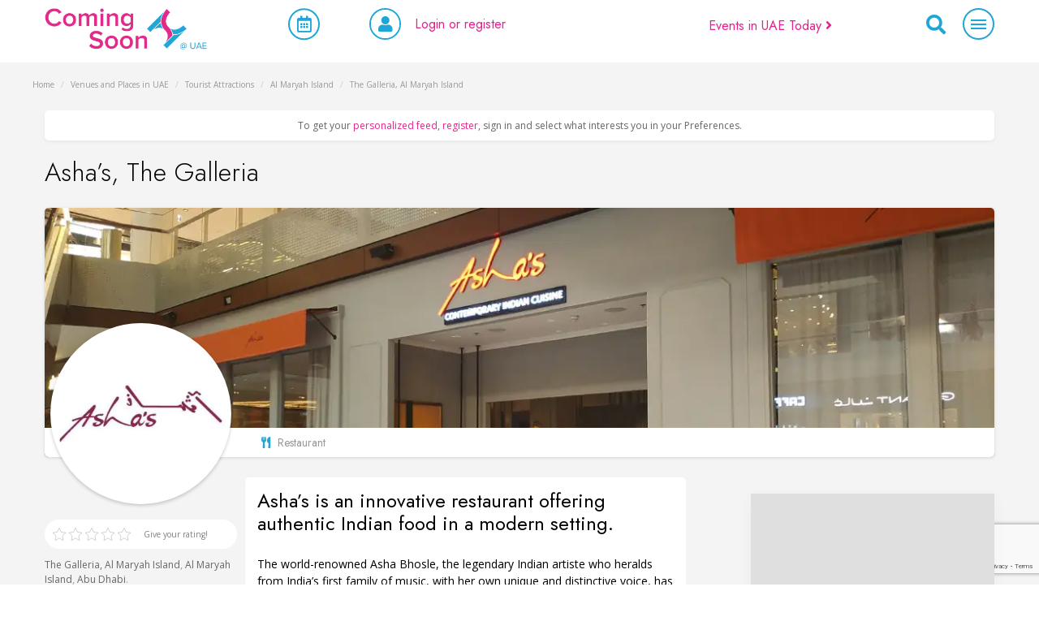

--- FILE ---
content_type: text/html; charset=UTF-8
request_url: https://comingsoon.ae/venues/al-maryah-island/the-galleria-mall/asha-s/
body_size: 36544
content:
<!DOCTYPE html>
<html lang="en">
<head>

    <script async defer src="https://widget.getyourguide.com/dist/pa.umd.production.min.js" data-gyg-partner-id="GFTQHIW"></script>

<link rel="dns-prefetch" href="//pagead2.googlesyndication.com" />

<script async src="https://pagead2.googlesyndication.com/pagead/js/adsbygoogle.js?client=ca-pub-3800317073545015"
     crossorigin="anonymous"></script>
    <meta name="bm-site-verification" content="afd1b0b1844d5449eead39d24730de8d28431125">
    <meta name="msvalidate.01" content="12A7238F86B7BFD8F4C370DBBA3E0B9D" />

    <meta charset="utf-8"/>
    <meta http-equiv="X-UA-Compatible" content="IE=edge"/>
    <meta name="viewport" content="width=device-width, initial-scale=1"/>
    <base href=""/>

    <link rel="apple-touch-icon" sizes="180x180" href="/apple-touch-icon.png">
    <link rel="icon" type="image/png" sizes="32x32" href="/favicon-32x32.png">
    <link rel="icon" type="image/png" sizes="16x16" href="/favicon-16x16.png">
    <link rel="manifest" href="/site.webmanifest">
    <link rel="mask-icon" href="/safari-pinned-tab.svg" color="#e22a8a">
    <meta name="msapplication-TileColor" content="#000000">
    <meta name="theme-color" content="#ffffff">


    <!-- Test meta-tag added by request -->
    <meta name="publication-media-verification"content="691f2e9e1b6e4eb795c3b9bbc7690da0">

    <!--||  JM Twitter Cards by jmau111 v12  ||-->
<meta name="twitter:card" content="summary_large_image">
<meta name="twitter:creator" content="@ComingSoon_UAE">
<meta name="twitter:site" content="@ComingSoon_UAE">
<meta name="twitter:title" content="Asha’s, The Galleria">
<meta name="twitter:description" content="Asha’s is an innovative restaurant offering authentic Indian food in a modern setting.">
<meta name="twitter:image" content="https://comingsoon.ae/wp-content/uploads/2021/08/comingsoon.ae-ashas-the-galleria-2024-12-28_20-00-29_612835.jpg">
<!--||  /JM Twitter Cards by jmau111 v12  ||-->
    <style>
        #wpadminbar #wp-admin-bar-p404_free_top_button .ab-icon:before {
            content: "\f103";
            color: red;
            top: 2px;
        }
    </style>
		    <!-- PVC Template -->
    <script type="text/template" id="pvc-stats-view-template">
    <i class="pvc-stats-icon small" aria-hidden="true"><svg xmlns="http://www.w3.org/2000/svg" version="1.0" viewBox="0 0 502 315" preserveAspectRatio="xMidYMid meet"><g transform="translate(0,332) scale(0.1,-0.1)" fill="" stroke="none"><path d="M2394 3279 l-29 -30 -3 -207 c-2 -182 0 -211 15 -242 39 -76 157 -76 196 0 15 31 17 60 15 243 l-3 209 -33 29 c-26 23 -41 29 -80 29 -41 0 -53 -5 -78 -31z"/><path d="M3085 3251 c-45 -19 -58 -50 -96 -229 -47 -217 -49 -260 -13 -295 52 -53 146 -42 177 20 16 31 87 366 87 410 0 70 -86 122 -155 94z"/><path d="M1751 3234 c-13 -9 -29 -31 -37 -50 -12 -29 -10 -49 21 -204 19 -94 39 -189 45 -210 14 -50 54 -80 110 -80 34 0 48 6 76 34 21 21 34 44 34 59 0 14 -18 113 -40 219 -37 178 -43 195 -70 221 -36 32 -101 37 -139 11z"/><path d="M1163 3073 c-36 -7 -73 -59 -73 -102 0 -56 133 -378 171 -413 34 -32 83 -37 129 -13 70 36 67 87 -16 290 -86 209 -89 214 -129 231 -35 14 -42 15 -82 7z"/><path d="M3689 3066 c-15 -9 -33 -30 -42 -48 -48 -103 -147 -355 -147 -375 0 -98 131 -148 192 -74 13 15 57 108 97 206 80 196 84 226 37 273 -30 30 -99 39 -137 18z"/><path d="M583 2784 c-38 -19 -67 -74 -58 -113 9 -42 211 -354 242 -373 16 -10 45 -18 66 -18 51 0 107 52 107 100 0 39 -1 41 -124 234 -80 126 -108 162 -133 173 -41 17 -61 16 -100 -3z"/><path d="M4250 2784 c-14 -9 -74 -91 -133 -183 -95 -150 -107 -173 -107 -213 0 -55 33 -94 87 -104 67 -13 90 8 211 198 130 202 137 225 78 284 -27 27 -42 34 -72 34 -22 0 -50 -8 -64 -16z"/><path d="M2275 2693 c-553 -48 -1095 -270 -1585 -649 -135 -104 -459 -423 -483 -476 -23 -49 -22 -139 2 -186 73 -142 361 -457 571 -626 285 -228 642 -407 990 -497 242 -63 336 -73 660 -74 310 0 370 5 595 52 535 111 1045 392 1455 803 122 121 250 273 275 326 19 41 19 137 0 174 -41 79 -309 363 -465 492 -447 370 -946 591 -1479 653 -113 14 -422 18 -536 8z m395 -428 c171 -34 330 -124 456 -258 112 -119 167 -219 211 -378 27 -96 24 -300 -5 -401 -72 -255 -236 -447 -474 -557 -132 -62 -201 -76 -368 -76 -167 0 -236 14 -368 76 -213 98 -373 271 -451 485 -162 444 86 934 547 1084 153 49 292 57 452 25z m909 -232 c222 -123 408 -262 593 -441 76 -74 138 -139 138 -144 0 -16 -233 -242 -330 -319 -155 -123 -309 -223 -461 -299 l-81 -41 32 46 c18 26 49 83 70 128 143 306 141 649 -6 957 -25 52 -61 116 -79 142 l-34 47 45 -20 c26 -10 76 -36 113 -56z m-2057 25 c-40 -58 -105 -190 -130 -263 -110 -324 -59 -707 132 -981 25 -35 42 -64 37 -64 -19 0 -241 119 -326 174 -188 122 -406 314 -532 468 l-58 71 108 103 c185 178 428 349 672 473 66 33 121 60 123 61 2 0 -10 -19 -26 -42z"/><path d="M2375 1950 c-198 -44 -350 -190 -395 -379 -18 -76 -8 -221 19 -290 114 -284 457 -406 731 -260 98 52 188 154 231 260 27 69 37 214 19 290 -38 163 -166 304 -326 360 -67 23 -215 33 -279 19z"/></g></svg></i>
	 <%= total_view %> total views	<% if ( today_view > 0 ) { %>
		<span class="views_today">,  <%= today_view %> views today</span>
	<% } %>
	</span>
	</script>
		    <meta name='robots' content='index, follow, max-image-preview:large, max-snippet:-1, max-video-preview:-1' />
	<style>img:is([sizes="auto" i], [sizes^="auto," i]) { contain-intrinsic-size: 3000px 1500px }</style>
	<!-- Google tag (gtag.js) consent mode dataLayer added by Site Kit -->
<script type="text/javascript" id="google_gtagjs-js-consent-mode-data-layer">
/* <![CDATA[ */
window.dataLayer = window.dataLayer || [];function gtag(){dataLayer.push(arguments);}
gtag('consent', 'default', {"ad_personalization":"denied","ad_storage":"denied","ad_user_data":"denied","analytics_storage":"denied","functionality_storage":"denied","security_storage":"denied","personalization_storage":"denied","region":["AT","BE","BG","CH","CY","CZ","DE","DK","EE","ES","FI","FR","GB","GR","HR","HU","IE","IS","IT","LI","LT","LU","LV","MT","NL","NO","PL","PT","RO","SE","SI","SK"],"wait_for_update":500});
window._googlesitekitConsentCategoryMap = {"statistics":["analytics_storage"],"marketing":["ad_storage","ad_user_data","ad_personalization"],"functional":["functionality_storage","security_storage"],"preferences":["personalization_storage"]};
window._googlesitekitConsents = {"ad_personalization":"denied","ad_storage":"denied","ad_user_data":"denied","analytics_storage":"denied","functionality_storage":"denied","security_storage":"denied","personalization_storage":"denied","region":["AT","BE","BG","CH","CY","CZ","DE","DK","EE","ES","FI","FR","GB","GR","HR","HU","IE","IS","IT","LI","LT","LU","LV","MT","NL","NO","PL","PT","RO","SE","SI","SK"],"wait_for_update":500};
/* ]]> */
</script>
<!-- End Google tag (gtag.js) consent mode dataLayer added by Site Kit -->

	<!-- This site is optimized with the Yoast SEO plugin v26.8 - https://yoast.com/product/yoast-seo-wordpress/ -->
	<title>Asha’s, The Galleria - List of Venues and Destinations in UAE | Comingsoon.ae</title>
	<meta name="description" content="Asha’s is an innovative restaurant offering authentic Indian food in a modern setting." />
	<link rel="canonical" href="https://comingsoon.ae/venues/al-maryah-island/the-galleria-mall/asha-s/" />
	<meta property="og:locale" content="en_US" />
	<meta property="og:type" content="website" />
	<meta property="og:title" content="Asha’s, The Galleria - List of Venues and Destinations in UAE | Comingsoon.ae" />
	<meta property="og:description" content="Asha’s is an innovative restaurant offering authentic Indian food in a modern setting." />
	<meta property="og:url" content="https://comingsoon.ae/venues/al-maryah-island/the-galleria-mall/asha-s/" />
	<meta property="og:site_name" content="Coming Soon in UAE" />
	<meta property="article:publisher" content="https://www.facebook.com/comingsooninuae" />
	<meta property="article:modified_time" content="2025-01-15T09:52:29+00:00" />
	<meta property="og:image" content="https://comingsoon.ae/wp-content/uploads/2021/08/comingsoon.ae-ashas-the-galleria-2024-12-28_20-00-29_612835.jpg" />
	<meta property="og:image:width" content="556" />
	<meta property="og:image:height" content="556" />
	<meta property="og:image:type" content="image/jpeg" />
	<meta name="twitter:label1" content="Est. reading time" />
	<meta name="twitter:data1" content="1 minute" />
	<script type="application/ld+json" class="yoast-schema-graph">{"@context":"https://schema.org","@graph":[{"@type":"WebPage","@id":"https://comingsoon.ae/venues/al-maryah-island/the-galleria-mall/asha-s/","url":"https://comingsoon.ae/venues/al-maryah-island/the-galleria-mall/asha-s/","name":"Asha’s, The Galleria - List of Venues and Destinations in UAE | Comingsoon.ae","isPartOf":{"@id":"https://comingsoon.ae/#website"},"primaryImageOfPage":{"@id":"https://comingsoon.ae/venues/al-maryah-island/the-galleria-mall/asha-s/#primaryimage"},"image":{"@id":"https://comingsoon.ae/venues/al-maryah-island/the-galleria-mall/asha-s/#primaryimage"},"thumbnailUrl":"https://comingsoon.ae/wp-content/uploads/2021/08/comingsoon.ae-ashas-the-galleria-2024-12-28_20-00-29_612835.jpg","datePublished":"2021-08-26T11:45:58+00:00","dateModified":"2025-01-15T09:52:29+00:00","description":"Asha’s is an innovative restaurant offering authentic Indian food in a modern setting.","breadcrumb":{"@id":"https://comingsoon.ae/venues/al-maryah-island/the-galleria-mall/asha-s/#breadcrumb"},"inLanguage":"en-US","potentialAction":[{"@type":"ReadAction","target":["https://comingsoon.ae/venues/al-maryah-island/the-galleria-mall/asha-s/"]}]},{"@type":"ImageObject","inLanguage":"en-US","@id":"https://comingsoon.ae/venues/al-maryah-island/the-galleria-mall/asha-s/#primaryimage","url":"https://comingsoon.ae/wp-content/uploads/2021/08/comingsoon.ae-ashas-the-galleria-2024-12-28_20-00-29_612835.jpg","contentUrl":"https://comingsoon.ae/wp-content/uploads/2021/08/comingsoon.ae-ashas-the-galleria-2024-12-28_20-00-29_612835.jpg","width":556,"height":556},{"@type":"BreadcrumbList","@id":"https://comingsoon.ae/venues/al-maryah-island/the-galleria-mall/asha-s/#breadcrumb","itemListElement":[{"@type":"ListItem","position":1,"name":"Home","item":"https://comingsoon.ae/"},{"@type":"ListItem","position":2,"name":"Venues and Places in UAE","item":"https://comingsoon.ae/venues/"},{"@type":"ListItem","position":3,"name":"Tourist Attractions","item":"https://comingsoon.ae/venues/filter/all/tourist-attractions/"},{"@type":"ListItem","position":4,"name":"Al Maryah Island","item":"https://comingsoon.ae/venues/al-maryah-island/"},{"@type":"ListItem","position":5,"name":"The Galleria, Al Maryah Island"}]},{"@type":"WebSite","@id":"https://comingsoon.ae/#website","url":"https://comingsoon.ae/","name":"Coming Soon in UAE","description":"Upcoming Events in Dubai, Abu Dhabi, Sharjah &amp; UAE","publisher":{"@id":"https://comingsoon.ae/#organization"},"alternateName":"Comingsoon.ae","potentialAction":[{"@type":"SearchAction","target":{"@type":"EntryPoint","urlTemplate":"https://comingsoon.ae/?s={search_term_string}"},"query-input":{"@type":"PropertyValueSpecification","valueRequired":true,"valueName":"search_term_string"}}],"inLanguage":"en-US"},{"@type":"Organization","@id":"https://comingsoon.ae/#organization","name":"Coming Soon in UAE","alternateName":"Comingsoon.ae","url":"https://comingsoon.ae/","logo":{"@type":"ImageObject","inLanguage":"en-US","@id":"https://comingsoon.ae/#/schema/logo/image/","url":"https://comingsoon.ae/wp-content/uploads/2024/08/comingsoon.ae-2024-12-26_23-48-33_742973.png","contentUrl":"https://comingsoon.ae/wp-content/uploads/2024/08/comingsoon.ae-2024-12-26_23-48-33_742973.png","width":1024,"height":1024,"caption":"Coming Soon in UAE"},"image":{"@id":"https://comingsoon.ae/#/schema/logo/image/"},"sameAs":["https://www.facebook.com/comingsooninuae","https://x.com/ComingSoon_UAE","https://www.instagram.com/comingsoonuae/","https://www.youtube.com/channel/UCXtWMXaG5RMOlyWioUw1nAw","https://t.me/+Ptcbk_NslJIXPs5Y"]}]}</script>
	<!-- / Yoast SEO plugin. -->


<link rel='dns-prefetch' href='//www.google.com' />
<link rel='dns-prefetch' href='//cdnjs.cloudflare.com' />
<link rel='dns-prefetch' href='//maps.googleapis.com' />
<link rel='dns-prefetch' href='//www.googletagmanager.com' />
<link rel='dns-prefetch' href='//fundingchoicesmessages.google.com' />
<link rel='stylesheet' id='wp-block-library-css' href='https://comingsoon.ae/wp-includes/css/dist/block-library/style.min.css?ver=6.8.3' type='text/css' media='all' />
<style id='classic-theme-styles-inline-css' type='text/css'>
/*! This file is auto-generated */
.wp-block-button__link{color:#fff;background-color:#32373c;border-radius:9999px;box-shadow:none;text-decoration:none;padding:calc(.667em + 2px) calc(1.333em + 2px);font-size:1.125em}.wp-block-file__button{background:#32373c;color:#fff;text-decoration:none}
</style>
<style id='global-styles-inline-css' type='text/css'>
:root{--wp--preset--aspect-ratio--square: 1;--wp--preset--aspect-ratio--4-3: 4/3;--wp--preset--aspect-ratio--3-4: 3/4;--wp--preset--aspect-ratio--3-2: 3/2;--wp--preset--aspect-ratio--2-3: 2/3;--wp--preset--aspect-ratio--16-9: 16/9;--wp--preset--aspect-ratio--9-16: 9/16;--wp--preset--color--black: #000000;--wp--preset--color--cyan-bluish-gray: #abb8c3;--wp--preset--color--white: #ffffff;--wp--preset--color--pale-pink: #f78da7;--wp--preset--color--vivid-red: #cf2e2e;--wp--preset--color--luminous-vivid-orange: #ff6900;--wp--preset--color--luminous-vivid-amber: #fcb900;--wp--preset--color--light-green-cyan: #7bdcb5;--wp--preset--color--vivid-green-cyan: #00d084;--wp--preset--color--pale-cyan-blue: #8ed1fc;--wp--preset--color--vivid-cyan-blue: #0693e3;--wp--preset--color--vivid-purple: #9b51e0;--wp--preset--gradient--vivid-cyan-blue-to-vivid-purple: linear-gradient(135deg,rgba(6,147,227,1) 0%,rgb(155,81,224) 100%);--wp--preset--gradient--light-green-cyan-to-vivid-green-cyan: linear-gradient(135deg,rgb(122,220,180) 0%,rgb(0,208,130) 100%);--wp--preset--gradient--luminous-vivid-amber-to-luminous-vivid-orange: linear-gradient(135deg,rgba(252,185,0,1) 0%,rgba(255,105,0,1) 100%);--wp--preset--gradient--luminous-vivid-orange-to-vivid-red: linear-gradient(135deg,rgba(255,105,0,1) 0%,rgb(207,46,46) 100%);--wp--preset--gradient--very-light-gray-to-cyan-bluish-gray: linear-gradient(135deg,rgb(238,238,238) 0%,rgb(169,184,195) 100%);--wp--preset--gradient--cool-to-warm-spectrum: linear-gradient(135deg,rgb(74,234,220) 0%,rgb(151,120,209) 20%,rgb(207,42,186) 40%,rgb(238,44,130) 60%,rgb(251,105,98) 80%,rgb(254,248,76) 100%);--wp--preset--gradient--blush-light-purple: linear-gradient(135deg,rgb(255,206,236) 0%,rgb(152,150,240) 100%);--wp--preset--gradient--blush-bordeaux: linear-gradient(135deg,rgb(254,205,165) 0%,rgb(254,45,45) 50%,rgb(107,0,62) 100%);--wp--preset--gradient--luminous-dusk: linear-gradient(135deg,rgb(255,203,112) 0%,rgb(199,81,192) 50%,rgb(65,88,208) 100%);--wp--preset--gradient--pale-ocean: linear-gradient(135deg,rgb(255,245,203) 0%,rgb(182,227,212) 50%,rgb(51,167,181) 100%);--wp--preset--gradient--electric-grass: linear-gradient(135deg,rgb(202,248,128) 0%,rgb(113,206,126) 100%);--wp--preset--gradient--midnight: linear-gradient(135deg,rgb(2,3,129) 0%,rgb(40,116,252) 100%);--wp--preset--font-size--small: 13px;--wp--preset--font-size--medium: 20px;--wp--preset--font-size--large: 36px;--wp--preset--font-size--x-large: 42px;--wp--preset--spacing--20: 0.44rem;--wp--preset--spacing--30: 0.67rem;--wp--preset--spacing--40: 1rem;--wp--preset--spacing--50: 1.5rem;--wp--preset--spacing--60: 2.25rem;--wp--preset--spacing--70: 3.38rem;--wp--preset--spacing--80: 5.06rem;--wp--preset--shadow--natural: 6px 6px 9px rgba(0, 0, 0, 0.2);--wp--preset--shadow--deep: 12px 12px 50px rgba(0, 0, 0, 0.4);--wp--preset--shadow--sharp: 6px 6px 0px rgba(0, 0, 0, 0.2);--wp--preset--shadow--outlined: 6px 6px 0px -3px rgba(255, 255, 255, 1), 6px 6px rgba(0, 0, 0, 1);--wp--preset--shadow--crisp: 6px 6px 0px rgba(0, 0, 0, 1);}:where(.is-layout-flex){gap: 0.5em;}:where(.is-layout-grid){gap: 0.5em;}body .is-layout-flex{display: flex;}.is-layout-flex{flex-wrap: wrap;align-items: center;}.is-layout-flex > :is(*, div){margin: 0;}body .is-layout-grid{display: grid;}.is-layout-grid > :is(*, div){margin: 0;}:where(.wp-block-columns.is-layout-flex){gap: 2em;}:where(.wp-block-columns.is-layout-grid){gap: 2em;}:where(.wp-block-post-template.is-layout-flex){gap: 1.25em;}:where(.wp-block-post-template.is-layout-grid){gap: 1.25em;}.has-black-color{color: var(--wp--preset--color--black) !important;}.has-cyan-bluish-gray-color{color: var(--wp--preset--color--cyan-bluish-gray) !important;}.has-white-color{color: var(--wp--preset--color--white) !important;}.has-pale-pink-color{color: var(--wp--preset--color--pale-pink) !important;}.has-vivid-red-color{color: var(--wp--preset--color--vivid-red) !important;}.has-luminous-vivid-orange-color{color: var(--wp--preset--color--luminous-vivid-orange) !important;}.has-luminous-vivid-amber-color{color: var(--wp--preset--color--luminous-vivid-amber) !important;}.has-light-green-cyan-color{color: var(--wp--preset--color--light-green-cyan) !important;}.has-vivid-green-cyan-color{color: var(--wp--preset--color--vivid-green-cyan) !important;}.has-pale-cyan-blue-color{color: var(--wp--preset--color--pale-cyan-blue) !important;}.has-vivid-cyan-blue-color{color: var(--wp--preset--color--vivid-cyan-blue) !important;}.has-vivid-purple-color{color: var(--wp--preset--color--vivid-purple) !important;}.has-black-background-color{background-color: var(--wp--preset--color--black) !important;}.has-cyan-bluish-gray-background-color{background-color: var(--wp--preset--color--cyan-bluish-gray) !important;}.has-white-background-color{background-color: var(--wp--preset--color--white) !important;}.has-pale-pink-background-color{background-color: var(--wp--preset--color--pale-pink) !important;}.has-vivid-red-background-color{background-color: var(--wp--preset--color--vivid-red) !important;}.has-luminous-vivid-orange-background-color{background-color: var(--wp--preset--color--luminous-vivid-orange) !important;}.has-luminous-vivid-amber-background-color{background-color: var(--wp--preset--color--luminous-vivid-amber) !important;}.has-light-green-cyan-background-color{background-color: var(--wp--preset--color--light-green-cyan) !important;}.has-vivid-green-cyan-background-color{background-color: var(--wp--preset--color--vivid-green-cyan) !important;}.has-pale-cyan-blue-background-color{background-color: var(--wp--preset--color--pale-cyan-blue) !important;}.has-vivid-cyan-blue-background-color{background-color: var(--wp--preset--color--vivid-cyan-blue) !important;}.has-vivid-purple-background-color{background-color: var(--wp--preset--color--vivid-purple) !important;}.has-black-border-color{border-color: var(--wp--preset--color--black) !important;}.has-cyan-bluish-gray-border-color{border-color: var(--wp--preset--color--cyan-bluish-gray) !important;}.has-white-border-color{border-color: var(--wp--preset--color--white) !important;}.has-pale-pink-border-color{border-color: var(--wp--preset--color--pale-pink) !important;}.has-vivid-red-border-color{border-color: var(--wp--preset--color--vivid-red) !important;}.has-luminous-vivid-orange-border-color{border-color: var(--wp--preset--color--luminous-vivid-orange) !important;}.has-luminous-vivid-amber-border-color{border-color: var(--wp--preset--color--luminous-vivid-amber) !important;}.has-light-green-cyan-border-color{border-color: var(--wp--preset--color--light-green-cyan) !important;}.has-vivid-green-cyan-border-color{border-color: var(--wp--preset--color--vivid-green-cyan) !important;}.has-pale-cyan-blue-border-color{border-color: var(--wp--preset--color--pale-cyan-blue) !important;}.has-vivid-cyan-blue-border-color{border-color: var(--wp--preset--color--vivid-cyan-blue) !important;}.has-vivid-purple-border-color{border-color: var(--wp--preset--color--vivid-purple) !important;}.has-vivid-cyan-blue-to-vivid-purple-gradient-background{background: var(--wp--preset--gradient--vivid-cyan-blue-to-vivid-purple) !important;}.has-light-green-cyan-to-vivid-green-cyan-gradient-background{background: var(--wp--preset--gradient--light-green-cyan-to-vivid-green-cyan) !important;}.has-luminous-vivid-amber-to-luminous-vivid-orange-gradient-background{background: var(--wp--preset--gradient--luminous-vivid-amber-to-luminous-vivid-orange) !important;}.has-luminous-vivid-orange-to-vivid-red-gradient-background{background: var(--wp--preset--gradient--luminous-vivid-orange-to-vivid-red) !important;}.has-very-light-gray-to-cyan-bluish-gray-gradient-background{background: var(--wp--preset--gradient--very-light-gray-to-cyan-bluish-gray) !important;}.has-cool-to-warm-spectrum-gradient-background{background: var(--wp--preset--gradient--cool-to-warm-spectrum) !important;}.has-blush-light-purple-gradient-background{background: var(--wp--preset--gradient--blush-light-purple) !important;}.has-blush-bordeaux-gradient-background{background: var(--wp--preset--gradient--blush-bordeaux) !important;}.has-luminous-dusk-gradient-background{background: var(--wp--preset--gradient--luminous-dusk) !important;}.has-pale-ocean-gradient-background{background: var(--wp--preset--gradient--pale-ocean) !important;}.has-electric-grass-gradient-background{background: var(--wp--preset--gradient--electric-grass) !important;}.has-midnight-gradient-background{background: var(--wp--preset--gradient--midnight) !important;}.has-small-font-size{font-size: var(--wp--preset--font-size--small) !important;}.has-medium-font-size{font-size: var(--wp--preset--font-size--medium) !important;}.has-large-font-size{font-size: var(--wp--preset--font-size--large) !important;}.has-x-large-font-size{font-size: var(--wp--preset--font-size--x-large) !important;}
:where(.wp-block-post-template.is-layout-flex){gap: 1.25em;}:where(.wp-block-post-template.is-layout-grid){gap: 1.25em;}
:where(.wp-block-columns.is-layout-flex){gap: 2em;}:where(.wp-block-columns.is-layout-grid){gap: 2em;}
:root :where(.wp-block-pullquote){font-size: 1.5em;line-height: 1.6;}
</style>
<link rel='stylesheet' id='kk-star-ratings-css' href='https://comingsoon.ae/wp-content/plugins/kk-star-ratings/src/core/public/css/kk-star-ratings.min.css?ver=5.4.10.3' type='text/css' media='all' />
<link rel='stylesheet' id='a3-pvc-style-css' href='https://comingsoon.ae/wp-content/plugins/page-views-count/assets/css/style.min.css?ver=2.8.7' type='text/css' media='all' />
<link rel='stylesheet' id='woocommerce-layout-css' href='https://comingsoon.ae/wp-content/plugins/woocommerce/assets/css/woocommerce-layout.css?ver=9.9.6' type='text/css' media='all' />
<link rel='stylesheet' id='woocommerce-smallscreen-css' href='https://comingsoon.ae/wp-content/plugins/woocommerce/assets/css/woocommerce-smallscreen.css?ver=9.9.6' type='text/css' media='only screen and (max-width: 768px)' />
<link rel='stylesheet' id='woocommerce-general-css' href='https://comingsoon.ae/wp-content/plugins/woocommerce/assets/css/woocommerce.css?ver=9.9.6' type='text/css' media='all' />
<style id='woocommerce-inline-inline-css' type='text/css'>
.woocommerce form .form-row .required { visibility: visible; }
</style>
<link rel='stylesheet' id='wnb_shortcode_style-css' href='https://comingsoon.ae/wp-content/plugins/wp-notification-bell-premium/includes/stylesheet.css?ver=250711-152009' type='text/css' media='all' />
<link rel='stylesheet' id='brands-styles-css' href='https://comingsoon.ae/wp-content/plugins/woocommerce/assets/css/brands.css?ver=9.9.6' type='text/css' media='all' />
<link rel='stylesheet' id='cs_lightslider-css' href='https://comingsoon.ae/wp-content/themes/comingsoon/assets/css/lightslider.css?ver=6.8.3' type='text/css' media='all' />
<link rel='stylesheet' id='cs_bootstrap-css' href='https://comingsoon.ae/wp-content/themes/comingsoon/assets/css/bootstrap.min.css?ver=6.8.3' type='text/css' media='all' />
<link rel='stylesheet' id='cs_jquery_ui-css' href='https://comingsoon.ae/wp-content/themes/comingsoon/assets/css/jquery-ui.min.css?ver=6.8.3' type='text/css' media='all' />
<link rel='stylesheet' id='cs_daterangepicker-css' href='https://comingsoon.ae/wp-content/themes/comingsoon/assets/css/daterangepicker.min.css?ver=6.8.3' type='text/css' media='all' />
<link rel='stylesheet' id='cs_main-css' href='https://comingsoon.ae/wp-content/themes/comingsoon/assets/css/main.css?ver=6.8.3' type='text/css' media='all' />
<link rel='stylesheet' id='cs_font-awesome-css' href='https://comingsoon.ae/wp-content/themes/comingsoon/assets/css/font-awesome.min.css?ver=6.8.3' type='text/css' media='all' />
<link rel='stylesheet' id='cs_toggle-css' href='https://comingsoon.ae/wp-content/themes/comingsoon/assets/css/bootstrap4-toggle.min.css?ver=6.8.3' type='text/css' media='all' />
<link rel='stylesheet' id='cs_all-css' href='https://comingsoon.ae/wp-content/themes/comingsoon/assets/css/all.css?ver=6.8.3' type='text/css' media='all' />
<link rel='stylesheet' id='cs_brands-css' href='https://comingsoon.ae/wp-content/themes/comingsoon/assets/css/brands.css?ver=6.8.3' type='text/css' media='all' />
<link rel='stylesheet' id='cs_solid-css' href='https://comingsoon.ae/wp-content/themes/comingsoon/assets/css/solid.css?ver=6.8.3' type='text/css' media='all' />
<link rel='stylesheet' id='cs_lightbox-css' href='https://comingsoon.ae/wp-content/themes/comingsoon/assets/css/lightbox.css?ver=6.8.3' type='text/css' media='all' />
<link rel='stylesheet' id='cs_style-css' href='https://comingsoon.ae/wp-content/themes/comingsoon/style.css?ver=6.8.3' type='text/css' media='all' />
<link rel='stylesheet' id='cs_responsive-css' href='https://comingsoon.ae/wp-content/themes/comingsoon/assets/css/responsive.css?ver=6.8.3' type='text/css' media='all' />
<link rel='stylesheet' id='cs_fancybox-css' href='https://comingsoon.ae/wp-content/themes/comingsoon/assets/css/jquery.fancybox.min.css?ver=6.8.3' type='text/css' media='all' />
<link rel='stylesheet' id='heateor_sss_frontend_css-css' href='https://comingsoon.ae/wp-content/plugins/sassy-social-share/public/css/sassy-social-share-public.css?ver=3.3.79' type='text/css' media='all' />
<style id='heateor_sss_frontend_css-inline-css' type='text/css'>
.heateor_sss_button_instagram span.heateor_sss_svg,a.heateor_sss_instagram span.heateor_sss_svg{background:radial-gradient(circle at 30% 107%,#fdf497 0,#fdf497 5%,#fd5949 45%,#d6249f 60%,#285aeb 90%)}.heateor_sss_horizontal_sharing .heateor_sss_svg,.heateor_sss_standard_follow_icons_container .heateor_sss_svg{color:#fff;border-width:0px;border-style:solid;border-color:transparent}.heateor_sss_horizontal_sharing .heateorSssTCBackground{color:#666}.heateor_sss_horizontal_sharing span.heateor_sss_svg:hover,.heateor_sss_standard_follow_icons_container span.heateor_sss_svg:hover{border-color:transparent;}.heateor_sss_vertical_sharing span.heateor_sss_svg,.heateor_sss_floating_follow_icons_container span.heateor_sss_svg{color:#fff;border-width:0px;border-style:solid;border-color:transparent;}.heateor_sss_vertical_sharing .heateorSssTCBackground{color:#666;}.heateor_sss_vertical_sharing span.heateor_sss_svg:hover,.heateor_sss_floating_follow_icons_container span.heateor_sss_svg:hover{border-color:transparent;}@media screen and (max-width:783px) {.heateor_sss_vertical_sharing{display:none!important}}
</style>
<link rel='stylesheet' id='a3pvc-css' href='//comingsoon.ae/wp-content/uploads/sass/pvc.min.css?ver=1752262070' type='text/css' media='all' />
<script type="text/javascript" src="https://comingsoon.ae/wp-content/themes/comingsoon/assets/js/jquery.min.js?ver=6.8.3" id="jquery-js"></script>
<script type="text/javascript" src="https://comingsoon.ae/wp-content/plugins/miniorange-login-openid/includes/js/mo_openid_jquery.cookie.min.js?ver=6.8.3" id="js-cookie-script-js"></script>
<script type="text/javascript" src="https://comingsoon.ae/wp-content/plugins/miniorange-login-openid/includes/js/mo-openid-social_login.js?ver=6.8.3" id="mo-social-login-script-js"></script>
<script type="text/javascript" src="https://comingsoon.ae/wp-includes/js/underscore.min.js?ver=1.13.7" id="underscore-js"></script>
<script type="text/javascript" src="https://comingsoon.ae/wp-includes/js/backbone.min.js?ver=1.6.0" id="backbone-js"></script>
<script type="text/javascript" id="a3-pvc-backbone-js-extra">
/* <![CDATA[ */
var pvc_vars = {"rest_api_url":"https:\/\/comingsoon.ae\/wp-json\/pvc\/v1","ajax_url":"https:\/\/comingsoon.ae\/wp-admin\/admin-ajax.php","security":"f65d59da37","ajax_load_type":"rest_api"};
/* ]]> */
</script>
<script type="text/javascript" src="https://comingsoon.ae/wp-content/plugins/page-views-count/assets/js/pvc.backbone.min.js?ver=2.8.7" id="a3-pvc-backbone-js"></script>
<script type="text/javascript" src="https://comingsoon.ae/wp-content/plugins/recaptcha-woo/js/rcfwc.js?ver=1.0" id="rcfwc-js-js" defer="defer" data-wp-strategy="defer"></script>
<script type="text/javascript" src="https://www.google.com/recaptcha/api.js?hl=en_US" id="recaptcha-js" defer="defer" data-wp-strategy="defer"></script>
<script type="text/javascript" src="https://comingsoon.ae/wp-content/plugins/stop-user-enumeration/frontend/js/frontend.js?ver=1.7.7" id="stop-user-enumeration-js" defer="defer" data-wp-strategy="defer"></script>
<script type="text/javascript" src="https://comingsoon.ae/wp-content/plugins/woocommerce/assets/js/jquery-blockui/jquery.blockUI.min.js?ver=2.7.0-wc.9.9.6" id="jquery-blockui-js" defer="defer" data-wp-strategy="defer"></script>
<script type="text/javascript" id="wc-add-to-cart-js-extra">
/* <![CDATA[ */
var wc_add_to_cart_params = {"ajax_url":"\/wp-admin\/admin-ajax.php","wc_ajax_url":"\/?wc-ajax=%%endpoint%%","i18n_view_cart":"View cart","cart_url":"https:\/\/comingsoon.ae\/?page_id=35466","is_cart":"","cart_redirect_after_add":"no"};
/* ]]> */
</script>
<script type="text/javascript" src="https://comingsoon.ae/wp-content/plugins/woocommerce/assets/js/frontend/add-to-cart.min.js?ver=9.9.6" id="wc-add-to-cart-js" defer="defer" data-wp-strategy="defer"></script>
<script type="text/javascript" src="https://comingsoon.ae/wp-content/plugins/woocommerce/assets/js/js-cookie/js.cookie.min.js?ver=2.1.4-wc.9.9.6" id="js-cookie-js" defer="defer" data-wp-strategy="defer"></script>
<script type="text/javascript" id="woocommerce-js-extra">
/* <![CDATA[ */
var woocommerce_params = {"ajax_url":"\/wp-admin\/admin-ajax.php","wc_ajax_url":"\/?wc-ajax=%%endpoint%%","i18n_password_show":"Show password","i18n_password_hide":"Hide password"};
/* ]]> */
</script>
<script type="text/javascript" src="https://comingsoon.ae/wp-content/plugins/woocommerce/assets/js/frontend/woocommerce.min.js?ver=9.9.6" id="woocommerce-js" defer="defer" data-wp-strategy="defer"></script>
<script type="text/javascript" src="https://comingsoon.ae/wp-content/plugins/wp-notification-bell-premium/includes/settings_script.js?ver=250711-152009" id="wnb_shortcode_script-js"></script>

<!-- Google tag (gtag.js) snippet added by Site Kit -->
<!-- Google Analytics snippet added by Site Kit -->
<script type="text/javascript" src="https://www.googletagmanager.com/gtag/js?id=G-G13KP36BBG" id="google_gtagjs-js" async></script>
<script type="text/javascript" id="google_gtagjs-js-after">
/* <![CDATA[ */
window.dataLayer = window.dataLayer || [];function gtag(){dataLayer.push(arguments);}
gtag("set","linker",{"domains":["comingsoon.ae"]});
gtag("js", new Date());
gtag("set", "developer_id.dZTNiMT", true);
gtag("config", "G-G13KP36BBG");
/* ]]> */
</script>
<link rel="https://api.w.org/" href="https://comingsoon.ae/wp-json/" /><link rel="alternate" title="oEmbed (JSON)" type="application/json+oembed" href="https://comingsoon.ae/wp-json/oembed/1.0/embed?url=https%3A%2F%2Fcomingsoon.ae%2Fvenues%2Fal-maryah-island%2Fthe-galleria-mall%2Fasha-s%2F" />
<link rel="alternate" title="oEmbed (XML)" type="text/xml+oembed" href="https://comingsoon.ae/wp-json/oembed/1.0/embed?url=https%3A%2F%2Fcomingsoon.ae%2Fvenues%2Fal-maryah-island%2Fthe-galleria-mall%2Fasha-s%2F&#038;format=xml" />

<!-- This site is using AdRotate v5.17.2 to display their advertisements - https://ajdg.solutions/ -->
<!-- AdRotate CSS -->
<style type="text/css" media="screen">
	.g { margin:0px; padding:0px; overflow:hidden; line-height:1; zoom:1; }
	.g img { height:auto; }
	.g-col { position:relative; float:left; }
	.g-col:first-child { margin-left: 0; }
	.g-col:last-child { margin-right: 0; }
	.g-4 { margin:0px;  width:auto; height:auto; }
	@media only screen and (max-width: 480px) {
		.g-col, .g-dyn, .g-single { width:100%; margin-left:0; margin-right:0; }
	}
</style>
<!-- /AdRotate CSS -->

<meta name="generator" content="Site Kit by Google 1.170.0" /><script>document.createElement( "picture" );if(!window.HTMLPictureElement && document.addEventListener) {window.addEventListener("DOMContentLoaded", function() {var s = document.createElement("script");s.src = "https://comingsoon.ae/wp-content/plugins/webp-express/js/picturefill.min.js";document.body.appendChild(s);});}</script> <script type="text/javascript">
     var ajax_url = 'https://comingsoon.ae/wp-admin/admin-ajax.php'; </script>
     	<noscript><style>.woocommerce-product-gallery{ opacity: 1 !important; }</style></noscript>
	
<!-- Google AdSense meta tags added by Site Kit -->
<meta name="google-adsense-platform-account" content="ca-host-pub-2644536267352236">
<meta name="google-adsense-platform-domain" content="sitekit.withgoogle.com">
<!-- End Google AdSense meta tags added by Site Kit -->
      <meta name="onesignal" content="wordpress-plugin"/>
            <script>

      window.OneSignalDeferred = window.OneSignalDeferred || [];

      OneSignalDeferred.push(function(OneSignal) {
        var oneSignal_options = {};
        window._oneSignalInitOptions = oneSignal_options;

        oneSignal_options['serviceWorkerParam'] = { scope: '/' };
oneSignal_options['serviceWorkerPath'] = 'OneSignalSDKWorker.js.php';

        OneSignal.Notifications.setDefaultUrl("https://comingsoon.ae");

        oneSignal_options['wordpress'] = true;
oneSignal_options['appId'] = 'be5e3448-dea6-4f47-a95f-383e667ca5b0';
oneSignal_options['allowLocalhostAsSecureOrigin'] = true;
oneSignal_options['welcomeNotification'] = { };
oneSignal_options['welcomeNotification']['title'] = "Coming Soon in UAE";
oneSignal_options['welcomeNotification']['message'] = "Thank you for subscribing to Comingsoon.ae updates!";
oneSignal_options['path'] = "https://comingsoon.ae/wp-content/plugins/onesignal-free-web-push-notifications/sdk_files/";
oneSignal_options['safari_web_id'] = "web.onesignal.auto.4b99c5db-a7c9-461a-8333-facb0838095d";
oneSignal_options['promptOptions'] = { };
              OneSignal.init(window._oneSignalInitOptions);
              OneSignal.Slidedown.promptPush()      });

      function documentInitOneSignal() {
        var oneSignal_elements = document.getElementsByClassName("OneSignal-prompt");

        var oneSignalLinkClickHandler = function(event) { OneSignal.Notifications.requestPermission(); event.preventDefault(); };        for(var i = 0; i < oneSignal_elements.length; i++)
          oneSignal_elements[i].addEventListener('click', oneSignalLinkClickHandler, false);
      }

      if (document.readyState === 'complete') {
           documentInitOneSignal();
      }
      else {
           window.addEventListener("load", function(event){
               documentInitOneSignal();
          });
      }
    </script>

<!-- Google AdSense Ad Blocking Recovery snippet added by Site Kit -->
<script async src="https://fundingchoicesmessages.google.com/i/pub-3800317073545015?ers=1" nonce="xqfULohah28zbvS8cRYrMQ"></script><script nonce="xqfULohah28zbvS8cRYrMQ">(function() {function signalGooglefcPresent() {if (!window.frames['googlefcPresent']) {if (document.body) {const iframe = document.createElement('iframe'); iframe.style = 'width: 0; height: 0; border: none; z-index: -1000; left: -1000px; top: -1000px;'; iframe.style.display = 'none'; iframe.name = 'googlefcPresent'; document.body.appendChild(iframe);} else {setTimeout(signalGooglefcPresent, 0);}}}signalGooglefcPresent();})();</script>
<!-- End Google AdSense Ad Blocking Recovery snippet added by Site Kit -->

<!-- Google AdSense Ad Blocking Recovery Error Protection snippet added by Site Kit -->
<script>(function(){'use strict';function aa(a){var b=0;return function(){return b<a.length?{done:!1,value:a[b++]}:{done:!0}}}var ba="function"==typeof Object.defineProperties?Object.defineProperty:function(a,b,c){if(a==Array.prototype||a==Object.prototype)return a;a[b]=c.value;return a};
function ca(a){a=["object"==typeof globalThis&&globalThis,a,"object"==typeof window&&window,"object"==typeof self&&self,"object"==typeof global&&global];for(var b=0;b<a.length;++b){var c=a[b];if(c&&c.Math==Math)return c}throw Error("Cannot find global object");}var da=ca(this);function k(a,b){if(b)a:{var c=da;a=a.split(".");for(var d=0;d<a.length-1;d++){var e=a[d];if(!(e in c))break a;c=c[e]}a=a[a.length-1];d=c[a];b=b(d);b!=d&&null!=b&&ba(c,a,{configurable:!0,writable:!0,value:b})}}
function ea(a){return a.raw=a}function m(a){var b="undefined"!=typeof Symbol&&Symbol.iterator&&a[Symbol.iterator];if(b)return b.call(a);if("number"==typeof a.length)return{next:aa(a)};throw Error(String(a)+" is not an iterable or ArrayLike");}function fa(a){for(var b,c=[];!(b=a.next()).done;)c.push(b.value);return c}var ha="function"==typeof Object.create?Object.create:function(a){function b(){}b.prototype=a;return new b},n;
if("function"==typeof Object.setPrototypeOf)n=Object.setPrototypeOf;else{var q;a:{var ia={a:!0},ja={};try{ja.__proto__=ia;q=ja.a;break a}catch(a){}q=!1}n=q?function(a,b){a.__proto__=b;if(a.__proto__!==b)throw new TypeError(a+" is not extensible");return a}:null}var ka=n;
function r(a,b){a.prototype=ha(b.prototype);a.prototype.constructor=a;if(ka)ka(a,b);else for(var c in b)if("prototype"!=c)if(Object.defineProperties){var d=Object.getOwnPropertyDescriptor(b,c);d&&Object.defineProperty(a,c,d)}else a[c]=b[c];a.A=b.prototype}function la(){for(var a=Number(this),b=[],c=a;c<arguments.length;c++)b[c-a]=arguments[c];return b}k("Number.MAX_SAFE_INTEGER",function(){return 9007199254740991});
k("Number.isFinite",function(a){return a?a:function(b){return"number"!==typeof b?!1:!isNaN(b)&&Infinity!==b&&-Infinity!==b}});k("Number.isInteger",function(a){return a?a:function(b){return Number.isFinite(b)?b===Math.floor(b):!1}});k("Number.isSafeInteger",function(a){return a?a:function(b){return Number.isInteger(b)&&Math.abs(b)<=Number.MAX_SAFE_INTEGER}});
k("Math.trunc",function(a){return a?a:function(b){b=Number(b);if(isNaN(b)||Infinity===b||-Infinity===b||0===b)return b;var c=Math.floor(Math.abs(b));return 0>b?-c:c}});k("Object.is",function(a){return a?a:function(b,c){return b===c?0!==b||1/b===1/c:b!==b&&c!==c}});k("Array.prototype.includes",function(a){return a?a:function(b,c){var d=this;d instanceof String&&(d=String(d));var e=d.length;c=c||0;for(0>c&&(c=Math.max(c+e,0));c<e;c++){var f=d[c];if(f===b||Object.is(f,b))return!0}return!1}});
k("String.prototype.includes",function(a){return a?a:function(b,c){if(null==this)throw new TypeError("The 'this' value for String.prototype.includes must not be null or undefined");if(b instanceof RegExp)throw new TypeError("First argument to String.prototype.includes must not be a regular expression");return-1!==this.indexOf(b,c||0)}});/*

 Copyright The Closure Library Authors.
 SPDX-License-Identifier: Apache-2.0
*/
var t=this||self;function v(a){return a};var w,x;a:{for(var ma=["CLOSURE_FLAGS"],y=t,z=0;z<ma.length;z++)if(y=y[ma[z]],null==y){x=null;break a}x=y}var na=x&&x[610401301];w=null!=na?na:!1;var A,oa=t.navigator;A=oa?oa.userAgentData||null:null;function B(a){return w?A?A.brands.some(function(b){return(b=b.brand)&&-1!=b.indexOf(a)}):!1:!1}function C(a){var b;a:{if(b=t.navigator)if(b=b.userAgent)break a;b=""}return-1!=b.indexOf(a)};function D(){return w?!!A&&0<A.brands.length:!1}function E(){return D()?B("Chromium"):(C("Chrome")||C("CriOS"))&&!(D()?0:C("Edge"))||C("Silk")};var pa=D()?!1:C("Trident")||C("MSIE");!C("Android")||E();E();C("Safari")&&(E()||(D()?0:C("Coast"))||(D()?0:C("Opera"))||(D()?0:C("Edge"))||(D()?B("Microsoft Edge"):C("Edg/"))||D()&&B("Opera"));var qa={},F=null;var ra="undefined"!==typeof Uint8Array,sa=!pa&&"function"===typeof btoa;function G(){return"function"===typeof BigInt};var H=0,I=0;function ta(a){var b=0>a;a=Math.abs(a);var c=a>>>0;a=Math.floor((a-c)/4294967296);b&&(c=m(ua(c,a)),b=c.next().value,a=c.next().value,c=b);H=c>>>0;I=a>>>0}function va(a,b){b>>>=0;a>>>=0;if(2097151>=b)var c=""+(4294967296*b+a);else G()?c=""+(BigInt(b)<<BigInt(32)|BigInt(a)):(c=(a>>>24|b<<8)&16777215,b=b>>16&65535,a=(a&16777215)+6777216*c+6710656*b,c+=8147497*b,b*=2,1E7<=a&&(c+=Math.floor(a/1E7),a%=1E7),1E7<=c&&(b+=Math.floor(c/1E7),c%=1E7),c=b+wa(c)+wa(a));return c}
function wa(a){a=String(a);return"0000000".slice(a.length)+a}function ua(a,b){b=~b;a?a=~a+1:b+=1;return[a,b]};var J;J="function"===typeof Symbol&&"symbol"===typeof Symbol()?Symbol():void 0;var xa=J?function(a,b){a[J]|=b}:function(a,b){void 0!==a.g?a.g|=b:Object.defineProperties(a,{g:{value:b,configurable:!0,writable:!0,enumerable:!1}})},K=J?function(a){return a[J]|0}:function(a){return a.g|0},L=J?function(a){return a[J]}:function(a){return a.g},M=J?function(a,b){a[J]=b;return a}:function(a,b){void 0!==a.g?a.g=b:Object.defineProperties(a,{g:{value:b,configurable:!0,writable:!0,enumerable:!1}});return a};function ya(a,b){M(b,(a|0)&-14591)}function za(a,b){M(b,(a|34)&-14557)}
function Aa(a){a=a>>14&1023;return 0===a?536870912:a};var N={},Ba={};function Ca(a){return!(!a||"object"!==typeof a||a.g!==Ba)}function Da(a){return null!==a&&"object"===typeof a&&!Array.isArray(a)&&a.constructor===Object}function P(a,b,c){if(!Array.isArray(a)||a.length)return!1;var d=K(a);if(d&1)return!0;if(!(b&&(Array.isArray(b)?b.includes(c):b.has(c))))return!1;M(a,d|1);return!0}Object.freeze(new function(){});Object.freeze(new function(){});var Ea=/^-?([1-9][0-9]*|0)(\.[0-9]+)?$/;var Q;function Fa(a,b){Q=b;a=new a(b);Q=void 0;return a}
function R(a,b,c){null==a&&(a=Q);Q=void 0;if(null==a){var d=96;c?(a=[c],d|=512):a=[];b&&(d=d&-16760833|(b&1023)<<14)}else{if(!Array.isArray(a))throw Error();d=K(a);if(d&64)return a;d|=64;if(c&&(d|=512,c!==a[0]))throw Error();a:{c=a;var e=c.length;if(e){var f=e-1;if(Da(c[f])){d|=256;b=f-(+!!(d&512)-1);if(1024<=b)throw Error();d=d&-16760833|(b&1023)<<14;break a}}if(b){b=Math.max(b,e-(+!!(d&512)-1));if(1024<b)throw Error();d=d&-16760833|(b&1023)<<14}}}M(a,d);return a};function Ga(a){switch(typeof a){case "number":return isFinite(a)?a:String(a);case "boolean":return a?1:0;case "object":if(a)if(Array.isArray(a)){if(P(a,void 0,0))return}else if(ra&&null!=a&&a instanceof Uint8Array){if(sa){for(var b="",c=0,d=a.length-10240;c<d;)b+=String.fromCharCode.apply(null,a.subarray(c,c+=10240));b+=String.fromCharCode.apply(null,c?a.subarray(c):a);a=btoa(b)}else{void 0===b&&(b=0);if(!F){F={};c="ABCDEFGHIJKLMNOPQRSTUVWXYZabcdefghijklmnopqrstuvwxyz0123456789".split("");d=["+/=",
"+/","-_=","-_.","-_"];for(var e=0;5>e;e++){var f=c.concat(d[e].split(""));qa[e]=f;for(var g=0;g<f.length;g++){var h=f[g];void 0===F[h]&&(F[h]=g)}}}b=qa[b];c=Array(Math.floor(a.length/3));d=b[64]||"";for(e=f=0;f<a.length-2;f+=3){var l=a[f],p=a[f+1];h=a[f+2];g=b[l>>2];l=b[(l&3)<<4|p>>4];p=b[(p&15)<<2|h>>6];h=b[h&63];c[e++]=g+l+p+h}g=0;h=d;switch(a.length-f){case 2:g=a[f+1],h=b[(g&15)<<2]||d;case 1:a=a[f],c[e]=b[a>>2]+b[(a&3)<<4|g>>4]+h+d}a=c.join("")}return a}}return a};function Ha(a,b,c){a=Array.prototype.slice.call(a);var d=a.length,e=b&256?a[d-1]:void 0;d+=e?-1:0;for(b=b&512?1:0;b<d;b++)a[b]=c(a[b]);if(e){b=a[b]={};for(var f in e)Object.prototype.hasOwnProperty.call(e,f)&&(b[f]=c(e[f]))}return a}function Ia(a,b,c,d,e){if(null!=a){if(Array.isArray(a))a=P(a,void 0,0)?void 0:e&&K(a)&2?a:Ja(a,b,c,void 0!==d,e);else if(Da(a)){var f={},g;for(g in a)Object.prototype.hasOwnProperty.call(a,g)&&(f[g]=Ia(a[g],b,c,d,e));a=f}else a=b(a,d);return a}}
function Ja(a,b,c,d,e){var f=d||c?K(a):0;d=d?!!(f&32):void 0;a=Array.prototype.slice.call(a);for(var g=0;g<a.length;g++)a[g]=Ia(a[g],b,c,d,e);c&&c(f,a);return a}function Ka(a){return a.s===N?a.toJSON():Ga(a)};function La(a,b,c){c=void 0===c?za:c;if(null!=a){if(ra&&a instanceof Uint8Array)return b?a:new Uint8Array(a);if(Array.isArray(a)){var d=K(a);if(d&2)return a;b&&(b=0===d||!!(d&32)&&!(d&64||!(d&16)));return b?M(a,(d|34)&-12293):Ja(a,La,d&4?za:c,!0,!0)}a.s===N&&(c=a.h,d=L(c),a=d&2?a:Fa(a.constructor,Ma(c,d,!0)));return a}}function Ma(a,b,c){var d=c||b&2?za:ya,e=!!(b&32);a=Ha(a,b,function(f){return La(f,e,d)});xa(a,32|(c?2:0));return a};function Na(a,b){a=a.h;return Oa(a,L(a),b)}function Oa(a,b,c,d){if(-1===c)return null;if(c>=Aa(b)){if(b&256)return a[a.length-1][c]}else{var e=a.length;if(d&&b&256&&(d=a[e-1][c],null!=d))return d;b=c+(+!!(b&512)-1);if(b<e)return a[b]}}function Pa(a,b,c,d,e){var f=Aa(b);if(c>=f||e){var g=b;if(b&256)e=a[a.length-1];else{if(null==d)return;e=a[f+(+!!(b&512)-1)]={};g|=256}e[c]=d;c<f&&(a[c+(+!!(b&512)-1)]=void 0);g!==b&&M(a,g)}else a[c+(+!!(b&512)-1)]=d,b&256&&(a=a[a.length-1],c in a&&delete a[c])}
function Qa(a,b){var c=Ra;var d=void 0===d?!1:d;var e=a.h;var f=L(e),g=Oa(e,f,b,d);if(null!=g&&"object"===typeof g&&g.s===N)c=g;else if(Array.isArray(g)){var h=K(g),l=h;0===l&&(l|=f&32);l|=f&2;l!==h&&M(g,l);c=new c(g)}else c=void 0;c!==g&&null!=c&&Pa(e,f,b,c,d);e=c;if(null==e)return e;a=a.h;f=L(a);f&2||(g=e,c=g.h,h=L(c),g=h&2?Fa(g.constructor,Ma(c,h,!1)):g,g!==e&&(e=g,Pa(a,f,b,e,d)));return e}function Sa(a,b){a=Na(a,b);return null==a||"string"===typeof a?a:void 0}
function Ta(a,b){var c=void 0===c?0:c;a=Na(a,b);if(null!=a)if(b=typeof a,"number"===b?Number.isFinite(a):"string"!==b?0:Ea.test(a))if("number"===typeof a){if(a=Math.trunc(a),!Number.isSafeInteger(a)){ta(a);b=H;var d=I;if(a=d&2147483648)b=~b+1>>>0,d=~d>>>0,0==b&&(d=d+1>>>0);b=4294967296*d+(b>>>0);a=a?-b:b}}else if(b=Math.trunc(Number(a)),Number.isSafeInteger(b))a=String(b);else{if(b=a.indexOf("."),-1!==b&&(a=a.substring(0,b)),!("-"===a[0]?20>a.length||20===a.length&&-922337<Number(a.substring(0,7)):
19>a.length||19===a.length&&922337>Number(a.substring(0,6)))){if(16>a.length)ta(Number(a));else if(G())a=BigInt(a),H=Number(a&BigInt(4294967295))>>>0,I=Number(a>>BigInt(32)&BigInt(4294967295));else{b=+("-"===a[0]);I=H=0;d=a.length;for(var e=b,f=(d-b)%6+b;f<=d;e=f,f+=6)e=Number(a.slice(e,f)),I*=1E6,H=1E6*H+e,4294967296<=H&&(I+=Math.trunc(H/4294967296),I>>>=0,H>>>=0);b&&(b=m(ua(H,I)),a=b.next().value,b=b.next().value,H=a,I=b)}a=H;b=I;b&2147483648?G()?a=""+(BigInt(b|0)<<BigInt(32)|BigInt(a>>>0)):(b=
m(ua(a,b)),a=b.next().value,b=b.next().value,a="-"+va(a,b)):a=va(a,b)}}else a=void 0;return null!=a?a:c}function S(a,b){a=Sa(a,b);return null!=a?a:""};function T(a,b,c){this.h=R(a,b,c)}T.prototype.toJSON=function(){return Ua(this,Ja(this.h,Ka,void 0,void 0,!1),!0)};T.prototype.s=N;T.prototype.toString=function(){return Ua(this,this.h,!1).toString()};
function Ua(a,b,c){var d=a.constructor.v,e=L(c?a.h:b);a=b.length;if(!a)return b;var f;if(Da(c=b[a-1])){a:{var g=c;var h={},l=!1,p;for(p in g)if(Object.prototype.hasOwnProperty.call(g,p)){var u=g[p];if(Array.isArray(u)){var jb=u;if(P(u,d,+p)||Ca(u)&&0===u.size)u=null;u!=jb&&(l=!0)}null!=u?h[p]=u:l=!0}if(l){for(var O in h){g=h;break a}g=null}}g!=c&&(f=!0);a--}for(p=+!!(e&512)-1;0<a;a--){O=a-1;c=b[O];O-=p;if(!(null==c||P(c,d,O)||Ca(c)&&0===c.size))break;var kb=!0}if(!f&&!kb)return b;b=Array.prototype.slice.call(b,
0,a);g&&b.push(g);return b};function Va(a){return function(b){if(null==b||""==b)b=new a;else{b=JSON.parse(b);if(!Array.isArray(b))throw Error(void 0);xa(b,32);b=Fa(a,b)}return b}};function Wa(a){this.h=R(a)}r(Wa,T);var Xa=Va(Wa);var U;function V(a){this.g=a}V.prototype.toString=function(){return this.g+""};var Ya={};function Za(a){if(void 0===U){var b=null;var c=t.trustedTypes;if(c&&c.createPolicy){try{b=c.createPolicy("goog#html",{createHTML:v,createScript:v,createScriptURL:v})}catch(d){t.console&&t.console.error(d.message)}U=b}else U=b}a=(b=U)?b.createScriptURL(a):a;return new V(a,Ya)};function $a(){return Math.floor(2147483648*Math.random()).toString(36)+Math.abs(Math.floor(2147483648*Math.random())^Date.now()).toString(36)};function ab(a,b){b=String(b);"application/xhtml+xml"===a.contentType&&(b=b.toLowerCase());return a.createElement(b)}function bb(a){this.g=a||t.document||document};/*

 SPDX-License-Identifier: Apache-2.0
*/
function cb(a,b){a.src=b instanceof V&&b.constructor===V?b.g:"type_error:TrustedResourceUrl";var c,d;(c=(b=null==(d=(c=(a.ownerDocument&&a.ownerDocument.defaultView||window).document).querySelector)?void 0:d.call(c,"script[nonce]"))?b.nonce||b.getAttribute("nonce")||"":"")&&a.setAttribute("nonce",c)};function db(a){a=void 0===a?document:a;return a.createElement("script")};function eb(a,b,c,d,e,f){try{var g=a.g,h=db(g);h.async=!0;cb(h,b);g.head.appendChild(h);h.addEventListener("load",function(){e();d&&g.head.removeChild(h)});h.addEventListener("error",function(){0<c?eb(a,b,c-1,d,e,f):(d&&g.head.removeChild(h),f())})}catch(l){f()}};var fb=t.atob("aHR0cHM6Ly93d3cuZ3N0YXRpYy5jb20vaW1hZ2VzL2ljb25zL21hdGVyaWFsL3N5c3RlbS8xeC93YXJuaW5nX2FtYmVyXzI0ZHAucG5n"),gb=t.atob("WW91IGFyZSBzZWVpbmcgdGhpcyBtZXNzYWdlIGJlY2F1c2UgYWQgb3Igc2NyaXB0IGJsb2NraW5nIHNvZnR3YXJlIGlzIGludGVyZmVyaW5nIHdpdGggdGhpcyBwYWdlLg=="),hb=t.atob("RGlzYWJsZSBhbnkgYWQgb3Igc2NyaXB0IGJsb2NraW5nIHNvZnR3YXJlLCB0aGVuIHJlbG9hZCB0aGlzIHBhZ2Uu");function ib(a,b,c){this.i=a;this.u=b;this.o=c;this.g=null;this.j=[];this.m=!1;this.l=new bb(this.i)}
function lb(a){if(a.i.body&&!a.m){var b=function(){mb(a);t.setTimeout(function(){nb(a,3)},50)};eb(a.l,a.u,2,!0,function(){t[a.o]||b()},b);a.m=!0}}
function mb(a){for(var b=W(1,5),c=0;c<b;c++){var d=X(a);a.i.body.appendChild(d);a.j.push(d)}b=X(a);b.style.bottom="0";b.style.left="0";b.style.position="fixed";b.style.width=W(100,110).toString()+"%";b.style.zIndex=W(2147483544,2147483644).toString();b.style.backgroundColor=ob(249,259,242,252,219,229);b.style.boxShadow="0 0 12px #888";b.style.color=ob(0,10,0,10,0,10);b.style.display="flex";b.style.justifyContent="center";b.style.fontFamily="Roboto, Arial";c=X(a);c.style.width=W(80,85).toString()+
"%";c.style.maxWidth=W(750,775).toString()+"px";c.style.margin="24px";c.style.display="flex";c.style.alignItems="flex-start";c.style.justifyContent="center";d=ab(a.l.g,"IMG");d.className=$a();d.src=fb;d.alt="Warning icon";d.style.height="24px";d.style.width="24px";d.style.paddingRight="16px";var e=X(a),f=X(a);f.style.fontWeight="bold";f.textContent=gb;var g=X(a);g.textContent=hb;Y(a,e,f);Y(a,e,g);Y(a,c,d);Y(a,c,e);Y(a,b,c);a.g=b;a.i.body.appendChild(a.g);b=W(1,5);for(c=0;c<b;c++)d=X(a),a.i.body.appendChild(d),
a.j.push(d)}function Y(a,b,c){for(var d=W(1,5),e=0;e<d;e++){var f=X(a);b.appendChild(f)}b.appendChild(c);c=W(1,5);for(d=0;d<c;d++)e=X(a),b.appendChild(e)}function W(a,b){return Math.floor(a+Math.random()*(b-a))}function ob(a,b,c,d,e,f){return"rgb("+W(Math.max(a,0),Math.min(b,255)).toString()+","+W(Math.max(c,0),Math.min(d,255)).toString()+","+W(Math.max(e,0),Math.min(f,255)).toString()+")"}function X(a){a=ab(a.l.g,"DIV");a.className=$a();return a}
function nb(a,b){0>=b||null!=a.g&&0!==a.g.offsetHeight&&0!==a.g.offsetWidth||(pb(a),mb(a),t.setTimeout(function(){nb(a,b-1)},50))}function pb(a){for(var b=m(a.j),c=b.next();!c.done;c=b.next())(c=c.value)&&c.parentNode&&c.parentNode.removeChild(c);a.j=[];(b=a.g)&&b.parentNode&&b.parentNode.removeChild(b);a.g=null};function qb(a,b,c,d,e){function f(l){document.body?g(document.body):0<l?t.setTimeout(function(){f(l-1)},e):b()}function g(l){l.appendChild(h);t.setTimeout(function(){h?(0!==h.offsetHeight&&0!==h.offsetWidth?b():a(),h.parentNode&&h.parentNode.removeChild(h)):a()},d)}var h=rb(c);f(3)}function rb(a){var b=document.createElement("div");b.className=a;b.style.width="1px";b.style.height="1px";b.style.position="absolute";b.style.left="-10000px";b.style.top="-10000px";b.style.zIndex="-10000";return b};function Ra(a){this.h=R(a)}r(Ra,T);function sb(a){this.h=R(a)}r(sb,T);var tb=Va(sb);function ub(a){var b=la.apply(1,arguments);if(0===b.length)return Za(a[0]);for(var c=a[0],d=0;d<b.length;d++)c+=encodeURIComponent(b[d])+a[d+1];return Za(c)};function vb(a){if(!a)return null;a=Sa(a,4);var b;null===a||void 0===a?b=null:b=Za(a);return b};var wb=ea([""]),xb=ea([""]);function yb(a,b){this.m=a;this.o=new bb(a.document);this.g=b;this.j=S(this.g,1);this.u=vb(Qa(this.g,2))||ub(wb);this.i=!1;b=vb(Qa(this.g,13))||ub(xb);this.l=new ib(a.document,b,S(this.g,12))}yb.prototype.start=function(){zb(this)};
function zb(a){Ab(a);eb(a.o,a.u,3,!1,function(){a:{var b=a.j;var c=t.btoa(b);if(c=t[c]){try{var d=Xa(t.atob(c))}catch(e){b=!1;break a}b=b===Sa(d,1)}else b=!1}b?Z(a,S(a.g,14)):(Z(a,S(a.g,8)),lb(a.l))},function(){qb(function(){Z(a,S(a.g,7));lb(a.l)},function(){return Z(a,S(a.g,6))},S(a.g,9),Ta(a.g,10),Ta(a.g,11))})}function Z(a,b){a.i||(a.i=!0,a=new a.m.XMLHttpRequest,a.open("GET",b,!0),a.send())}function Ab(a){var b=t.btoa(a.j);a.m[b]&&Z(a,S(a.g,5))};(function(a,b){t[a]=function(){var c=la.apply(0,arguments);t[a]=function(){};b.call.apply(b,[null].concat(c instanceof Array?c:fa(m(c))))}})("__h82AlnkH6D91__",function(a){"function"===typeof window.atob&&(new yb(window,tb(window.atob(a)))).start()});}).call(this);

window.__h82AlnkH6D91__("[base64]/[base64]/[base64]/[base64]");</script>
<!-- End Google AdSense Ad Blocking Recovery Error Protection snippet added by Site Kit -->
<link rel="icon" href="https://comingsoon.ae/wp-content/uploads/2016/07/cropped-logo-icon-140x140.png" sizes="32x32" />
<link rel="icon" href="https://comingsoon.ae/wp-content/uploads/2016/07/cropped-logo-icon-300x300.png" sizes="192x192" />
<link rel="apple-touch-icon" href="https://comingsoon.ae/wp-content/uploads/2016/07/cropped-logo-icon-300x300.png" />
<meta name="msapplication-TileImage" content="https://comingsoon.ae/wp-content/uploads/2016/07/cropped-logo-icon-300x300.png" />
		<style type="text/css" id="wp-custom-css">
			.article-categories {
  list-style: none;
  padding: 0;
	margin: 0;
}

.article-categories li {
  display: inline-block;
  margin: 5px;
}

.article-categories li a {
  padding: 5px 20px;
  background-color: white;
  display: block;
font-size: 14px;
  border-radius: 30px;
  font-family: 'Jost',sans-serif;
  transition: all ease-in-out .2s;
}
.article-categories li a:hover {
  text-decoration: none;
  transform: scale(1.1);
}

.item_md .item_md-more a span {
  font-family: 'Jost',sans-serif;
}

.legacy-districs-message {
  display: block;
  margin: -20px -20px 50px -20px;
  background-color: black;
  padding: 20px;
  font-family: 'Jost',sans-serif;
  color: white;
  font-size: 18px;
  border-radius: 3px;
	text-align: center;
}

.legacy-districs-message a {
  white-space: nowrap;
}

.item_md .item_md-more a:first-child {
  font-size: 13px;
  box-shadow: 0px 2px 2px rgba(0,0,0,0.1);
  padding: 7px 12px;
}

#articles .item_md {
  padding-bottom: 10px;
}

.venue-records .record-text i {
  display: inline-block;
  width: 7%;
	vertical-align: top;
  margin-top: 4px;
	margin-right: 0;
}

.record-text span {
  display: inline-block;
  width: 92%;
  font-size: 13px;
  color: #111;
}

.celebration-day-main .row {
  margin: 0 -10px;
}

.venue-records {
  border: 2px dotted #eee;
  padding: 20px;
}

.venue-website {
  display: block;
  font-size: 12px;
  margin-bottom: 30px;
}

.venue-head, .hotel-head, .banner .a-single {
  background: url(/wp-content/themes/comingsoon/assets/img/cover-bg.jpg) repeat left bottom;
  overflow: hidden;
	background-size: auto 220px;
}

.event-price img {
  display: inline;
  width: 16px;
  margin: 0px -3px 4px 5px;
}

.sidebar_left-button, .viewall-link, .mainpage-feedlink a {
  font-family: 'Jost',sans-serif;
}

.next-article-link, .next-article-link h4 {
  display: inline-block;
}

.paper_block {
  background: #fbfbfb;
  margin-bottom: 30px;
  box-shadow: 0px 2px 5px rgba(0,0,0,.1);
}

.calendar-celebration-description {
  font-size: 13px;
  font-style: italic;
  position: relative;
  color: #666;
  width: 90%;
	margin: 10px 0 20px
}

.paper_block .item_sm {
  margin-bottom: 30px;
}

.event-list-price img, .event-list-price-small img {
  width: 11px !important;
  opacity: .7;
  position: relative;
  bottom: 1px;
  left: 1px;
	display: inline;
}

.item_circle-ttl {
  line-height: 1.3em;
}

h4 i, h3 i {
  margin-right: 15px;
}

.mainpage-events-category {
  margin-bottom: 20px;
}

.viewall-link {
  display: inline-block;
	font-size: 13px;
}

.viewall-link:hover, .mainpage-feedlink a:hover {
  background-color: #a055a4;
  color: white;
}

.mainpage-feedlink a:hover i {
  color: white;
}

.col-12.col-md-6.col-lg-4 .item_md-img {
  min-height: 142px;
}

.mainpage-feedlink a i {
  transition: all ease-in-out .2s;
}

.sr-only {
    position: absolute;
    width: 1px;
    height: 1px;
    padding: 0;
    margin: -1px;
    overflow: hidden;
    clip: rect(0, 0, 0, 0);
    white-space: nowrap;
    border: 0;
}

.venue-pas-events {
  margin-top: 70px;
}

.total-passed-events-cont {
  margin-bottom: 20px;
  font-size: 12px;
  color: #bdbdbd;
  text-align: right;
  display: inline-block;
  width: 100%;
}

.total-passed-events-cont span {
  color: #777;
}

.breadcrumbs {
  color: #ccc;
  font-size: 10px !important;
}

.item_sm-row > span {
  line-height: 0;
}

.list-yourself-block-inner {
  background-image: url('https://comingsoon.ae/wp-content/uploads/2025/01/comingsoon.ae-2025-01-23_18-57-19_194323.jpg.webp');
  background-size: cover;
  background-position: center center;
  padding: 30px;
  color: white;
  font-family: 'Jost',sans-serif;
  border-radius: 3px;
}

.list-yourself-block-inner p {
  margin: 50px 0 0px;
  width: 70%;
}

.list-yourself-block-inner p a {
  font-size: 16px;
  font-weight: 600;
}

.settings-checkboxes-wrapper .checkbox-container.lang-specific-tag label {
  background: #1fa6d7;
  color: white;
  font-weight: 400;
  font-size: 15px;
  border: none;
}

.settings-checkboxes-wrapper .checkbox-container.lang-specific-tag label:hover {
  background: #0d86b3;
}

.artists-list-cover {
  background-image: url(/wp-content/themes/comingsoon/assets/img/artists_cover.jpg);
  background-position: center center;
  background-size: cover;
}

.we-support-local-performers p {
  font-size: 18px;
}

.settings-checkboxes-wrapper .checkbox-container label {
  border-radius: 50px;
  transition: all ease-in-out .1s;
  color: black;
  font-family: 'Jost',sans-serif;
}

.local-artists-block h3 {
  color: white;
}

.local-artists-block p {
  color: #e6e6e6;
  font-family: 'Jost',sans-serif;
}

.are-you-local-performer p {
  font-size: 13px;
  margin-bottom: 30px;
}

.venue-email, .hotel-email {
  width: 100%;
  overflow: hidden;
  display: block;
}

.h-navi-all, .h-navi-button button {
  background: #464646;
}

.block-full.celebration-day-main {
  padding: 10px 0 !important;
}

.district-container .item_md_log-ttl {
  font-size: 16px;
  font-weight: 400;
}

.mainpage-venues-cont.mainpage-venues .item_circle-txt, .mainpage-hotels-cont.mainpage-hotels .item_circle-txt, .hh-desc p {
  opacity: .5;
  transition: all ease-in-out .2s;
}

.mainpage-venues-cont.mainpage-venues .item_circle-txt span,
.mainpage-venues-cont.mainpage-venues .item_circle-txt a, .mainpage-hotels-cont.mainpage-hotels .item_circle-txt span, .mainpage-hotels-cont.mainpage-hotels .item_circle-txt a, .hh-desc p {
	color: #999; }

.mainpage-venues-cont.mainpage-venues:hover .item_circle-txt, .mainpage-hotels-cont.mainpage-hotels:hover .item_circle-txt, .item_circle:hover .hh-desc p {
  opacity: 1;
}

.articles-template-default h1, .venues-template-default h1, .single-post h1 {
  font-weight: 300;
}

.articles-ttl {
  font-size: 24px;
  margin-bottom: 20px;
  display: block;
  line-height: 1.2em;
}

.in-article-table {
  width: 100%;
  min-width: 500px;
  font-size: 14px;
}


.in-article-table td {
  border: 2px solid #f7f7f7;
  padding: 8px;
}

.in-article-table-wrapper {
  overflow: scroll;
  margin-bottom: 20px;
}

.topmenu-transport {
    margin-top:40px;
}

.topmenu-transport::before {
  content: "\f238 ";
}

.topmenu-tourism::before {
  content: "\f185  ";
}

.topmenu-tricks::before {
  content: "\f2b5   ";
}

.topmenu-realestate::before {
  content: "\f015";
}

@media (max-width: 767px) {
	
	.agencies-list-container .item_full-txt {
    max-height: unset;
    height: auto;
  }
	
	.list-with-title.jtm ul li .jump {background-color:white !important;}

.single-districts .item_circle-ttl-lrg {
  font-size: 12px;
}
	
.district-container .item_md_log {
  min-height: 180px;
}
	
.district-container .item_md_log-ttl {
  margin-bottom: 0 !important;
		font-size: 14px;
}
	
.artist-photo-container {
  margin-top: -70px;
}
	
.black-box-content p {
  font-size: 13px;
}
	
.row.static-page-content-nf h3 {
  font-size: 20px;
}
	
.list-yourself-block {
  padding: 0;
}
	
.today-holiday-container p {
  display: none;
}
	
.breadcrumbs {
  padding: 0 15px;
}
	
.event_page-bl.event-date-columns span {
  margin: 0 !important;
  display: block;
}
	
.event_page-bl.event-date-columns {
  padding-top: 0 !important;
}
	
.event-price {
  font-size: 15px;
}
	
div.heateor_sss_follow_ul a, div.heateor_sss_horizontal_sharing div.heateor_sss_sharing_ul a {
  margin-top: 5px !important;
}

.event-underbody h3 {
  font-size: 18px;
}
	
.telegram-mobile {
  background-color: #f9f9f9;
}
	
.event-price img {
  width: 13px;
  margin-right: 0;
}
	
.venue-website {
  text-align: center;
}
	
.venue-underpic .map-link, .hotel-underpic .map-link {
  border-radius: 35px;
  margin-bottom: 20px;
}
	
	.item_md .item_md-more a:first-child {
  font-size: 14px;
  padding: 7px 15px;
}

.home .item_md .item_md-more a span {
  display: inline-block;
  margin-left: 5px;
}

.home .item_md .item_md-more a span {
  display: inline-block;
  margin-left: 5px;
}

	.legacy-districs-message {
  margin: 10px -10px 10px;
}
	
#districts-filter .col-5, #districts-filter .col-2 {
  padding: 0 5px;
}
	
#districts-filter-button button {
  width: 100%;
}
	
}		</style>
		<meta name="generator" content="WP Rocket 3.20.3" data-wpr-features="wpr_image_dimensions wpr_preload_links wpr_desktop" /></head>
<body class="wp-singular venues-template-default single single-venues postid-51397 wp-theme-comingsoon theme-comingsoon woocommerce-no-js event_page">
<header data-rocket-location-hash="a958a4e02512def1962799edcb763194">
    <div data-rocket-location-hash="6005da2017e5fd3302f88d75d9af55c2" class="container">
        <div data-rocket-location-hash="8cf8b233c168af269a213b6e05d249f9" class="row">
            <div class="col-4 col-md-4 col-lg-3">
                                <a href="https://comingsoon.ae" class="h-logo"><picture><source srcset="https://comingsoon.ae/wp-content/uploads/2020/07/comingsoon.ae-2025-01-03_09-53-01_090934.png.webp" type="image/webp"><img src="https://comingsoon.ae/wp-content/uploads/2020/07/comingsoon.ae-2025-01-03_09-53-01_090934.png" alt="Coming Soon in UAE" class="webpexpress-processed"></picture></a>
            </div>
            <div class="col-2 col-md-1 col-lg-1">
                                    <div class="h-second"><input type="text" id="dt1">
                        <span class="dt dt-header">
                            <i class="far fa-calendar-alt" aria-hidden="true"></i>
                        </span>
                    </div>
                            </div>
            <div class="col-2 col-md-2 col-lg-3">
                <div class="h-third">
                                            <div class="h-third-img">
                            <a href="/my-account/">
                                <i class="fa fa-user"></i>
                            </a>
                        </div>
                                        <div class="h-third-txt">
                                                    <a href="/my-account/">Login or register</a>
                                            </div>
                                    </div>
            </div>

            <div class="col-2 col-md-3 col-lg-3 hidden-mobile">
                <div class="h-second header-events-today">
                   <a href="https://comingsoon.ae/events/?date_from=31-01-2026&date_to=31-01-2026" onclick="gtag('event', 'Today Events Click', { 'event_category': 'Events Today', 'event_action':'Header Link Click' });" >
                    Events in UAE Today <i class="fa fa-angle-right" aria-hidden="true"></i>
                    </a>
               </div>
            </div>

            <div class="col-4 col-md-3 col-lg-2">
                <div class="h-fourth">
                    
                    <div class="h-fourth-notif"></div>

                    <div class="h-fourth-srch"><i class="fa fa-search" aria-hidden="true" onclick="gtag('event', 'Click', { 'event_category': 'Search', 'event_action':'Header Button Click' });"></i></div>
                    <button class="h-fourth-btn"><span></span><span></span><span></span></button>
                </div>
            </div>
        </div>
    </div>
    <div data-rocket-location-hash="2bb1283f7042d03614835e6926c4b0ef" class="h-menu">
        <div data-rocket-location-hash="82f5d54f3ad161f680a2342495942c97" class="h-menu-over">
            <div data-rocket-location-hash="ca23f7c07336b7cf8c7766d2ffffc9d9" class="container">
                <div data-rocket-location-hash="af6db807a44d57b4021767a2d0c58dc3" class="row"><div class='col-6 col-lg-3'><div  class="menu-item menu-item-type-custom menu-item-object-custom menu-item-has-children menu-item-13115 h-menu-b1 "><div class="h-menu-bl-ttl">Upcoming Events</div><ul class='h-menu-bl-list'><li id="menu-item-13135" class="topmenu-all-events menu-item menu-item-type-custom menu-item-object-custom menu-item-13135"><a href="/events/">All Upcoming Events</a></li><li id="menu-item-13119" class="topmenu-entertainment menu-item menu-item-type-taxonomy menu-item-object-category menu-item-13119"><a href="https://comingsoon.ae/events/all/culture-entertainment/">Concerts, Culture &amp; Entertainment</a></li><li id="menu-item-24869" class="topmenu-exhibitions menu-item menu-item-type-taxonomy menu-item-object-category menu-item-24869"><a href="https://comingsoon.ae/events/all/exhibitions-conferences/">Exhibitions &amp; Conferences</a></li><li id="menu-item-62616" class="topmenu-comedy menu-item menu-item-type-taxonomy menu-item-object-category menu-item-62616"><a href="https://comingsoon.ae/events/all/comedy/">Comedy</a></li><li id="menu-item-13118" class="topmenu-business menu-item menu-item-type-taxonomy menu-item-object-category menu-item-13118"><a href="https://comingsoon.ae/events/all/business-networking/">Business &amp; Networking</a></li><li id="menu-item-13121" class="topmenu-family menu-item menu-item-type-taxonomy menu-item-object-category menu-item-13121"><a href="https://comingsoon.ae/events/all/family-kids/">Family &amp; Kids</a></li><li id="menu-item-39475" class="topmenu-education d-none menu-item menu-item-type-taxonomy menu-item-object-category menu-item-39475"><a href="https://comingsoon.ae/events/all/education-innovation/">Education &amp; Innovation</a></li><li id="menu-item-13120" class="topmenu-dining menu-item menu-item-type-taxonomy menu-item-object-category menu-item-13120"><a href="https://comingsoon.ae/events/all/dining-nightlife/">Parties &amp; Nightlife</a></li><li id="menu-item-13122" class="topmenu-holidays d-none menu-item menu-item-type-taxonomy menu-item-object-category menu-item-13122"><a href="https://comingsoon.ae/events/all/holidays/">Holidays</a></li><li id="menu-item-39476" class="topmenu-online d-none menu-item menu-item-type-taxonomy menu-item-object-category menu-item-39476"><a href="https://comingsoon.ae/events/all/online-events/">Online Events</a></li><li id="menu-item-13124" class="topmenu-shopping d-none menu-item menu-item-type-taxonomy menu-item-object-category menu-item-13124"><a href="https://comingsoon.ae/events/all/shopping/">Shopping</a></li><li id="menu-item-13126" class="topmenu-women d-none menu-item menu-item-type-taxonomy menu-item-object-category menu-item-13126"><a href="https://comingsoon.ae/events/all/women-only/">Women Only</a></li><li id="menu-item-13123" class="topmenu-official d-none menu-item menu-item-type-taxonomy menu-item-object-category menu-item-13123"><a href="https://comingsoon.ae/events/all/official-events/">Official Events</a></li><li id="menu-item-14087" class="topmenu-development d-none menu-item menu-item-type-taxonomy menu-item-object-category menu-item-14087"><a href="https://comingsoon.ae/events/all/developments/">Developments</a></li><li id="menu-item-13125" class="topmenu-sports menu-item menu-item-type-taxonomy menu-item-object-category menu-item-13125"><a href="https://comingsoon.ae/events/all/sports-leisure/">Sports &amp; Leisure</a></li><li id="menu-item-63483" class="topmenu-desi menu-item menu-item-type-taxonomy menu-item-object-category menu-item-63483"><a href="https://comingsoon.ae/events/all/desi-events/">Desi Events</a></li><li id="menu-item-63484" class="topmenu-persian menu-item menu-item-type-taxonomy menu-item-object-category menu-item-63484"><a href="https://comingsoon.ae/events/all/persian-events/">Persian Events</a></li><li id="menu-item-63485" class="topmenu-russian menu-item menu-item-type-taxonomy menu-item-object-category menu-item-63485"><a href="https://comingsoon.ae/events/all/uae-russian-events/">Russian Events</a></li><li id="menu-item-66733" class="topmenu-russian menu-item menu-item-type-taxonomy menu-item-object-category menu-item-66733"><a href="https://comingsoon.ae/events/all/uae-arabic-events/">Arabic Events</a></li></ul></div></div><div class='col-6 col-lg-3'><div  class="menu-item menu-item-type-custom menu-item-object-custom menu-item-has-children menu-item-13114 h-menu-b1 "><div class="h-menu-bl-ttl">Also on Coming Soon in UAE</div><ul class='h-menu-bl-list'><li id="menu-item-60364" class="topmenu-offers menu-item menu-item-type-taxonomy menu-item-object-category menu-item-60364"><a href="https://comingsoon.ae/events/all/offers-activities/">Offers, Activities &amp; Attractions</a></li><li id="menu-item-16289" class="topmenu-articles menu-item menu-item-type-custom menu-item-object-custom menu-item-16289"><a href="https://comingsoon.ae/articles/">Articles and Stories</a></li><li id="menu-item-68529" class="topmenu-realestate menu-item menu-item-type-taxonomy menu-item-object-article-category menu-item-68529"><a href="https://comingsoon.ae/articles/filter/real-estate/">Real Estate Articles</a></li><li id="menu-item-13129" class="topmenu-venues menu-item menu-item-type-post_type_archive menu-item-object-venues menu-item-13129"><a href="https://comingsoon.ae/venues/">Venues and Places in UAE</a></li><li id="menu-item-66397" class="topmenu-artists menu-item menu-item-type-post_type menu-item-object-page menu-item-66397"><a href="https://comingsoon.ae/artists-list/">Artists and Performers</a></li><li id="menu-item-13130" class="topmenu-hotels menu-item menu-item-type-post_type menu-item-object-page menu-item-13130"><a href="https://comingsoon.ae/hotels/">Hotels in UAE</a></li><li id="menu-item-20604" class="topmenu-movies menu-item menu-item-type-post_type menu-item-object-page menu-item-20604"><a href="https://comingsoon.ae/movies/">Upcoming Movies in UAE</a></li><li id="menu-item-59309" class="topmenu-records menu-item menu-item-type-post_type menu-item-object-page menu-item-59309"><a href="https://comingsoon.ae/worldrecords/">World Records in UAE</a></li><li id="menu-item-16274" class="topmenu-reg menu-item menu-item-type-custom menu-item-object-custom menu-item-16274"><a href="/my-account/">Register / Login</a></li></ul></div></div><div class='col-6 col-lg-3'><div  class="menu-item menu-item-type-custom menu-item-object-custom menu-item-has-children menu-item-13116 h-menu-b1 "><div class="h-menu-bl-ttl">Everyday Life</div><ul class='h-menu-bl-list'><li id="menu-item-35470" class="topmenu-today menu-item menu-item-type-custom menu-item-object-custom menu-item-35470"><a href="/today/">Events Today</a></li><li id="menu-item-35472" class="topmenu-friday menu-item menu-item-type-custom menu-item-object-custom menu-item-35472"><a href="/friday/">Events this Friday</a></li><li id="menu-item-35473" class="topmenu-saturday menu-item menu-item-type-custom menu-item-object-custom menu-item-35473"><a href="/saturday/">Events this Saturday</a></li><li id="menu-item-35471" class="topmenu-sun menu-item menu-item-type-custom menu-item-object-custom menu-item-35471"><a href="/sunday/">Events this Sunday</a></li><li id="menu-item-68225" class="topmenu-transport menu-item menu-item-type-taxonomy menu-item-object-article-tag menu-item-68225"><a href="https://comingsoon.ae/article-tag/uae-transport/">Public Transportation</a></li><li id="menu-item-68226" class="topmenu-tourism menu-item menu-item-type-taxonomy menu-item-object-article-tag menu-item-68226"><a href="https://comingsoon.ae/article-tag/tourism/">Tourism</a></li><li id="menu-item-68227" class="topmenu-tricks menu-item menu-item-type-taxonomy menu-item-object-article-tag menu-item-68227"><a href="https://comingsoon.ae/article-tag/tips-and-tricks/">Tips and Tricks</a></li></ul></div></div><div class='col-6 col-lg-3'><div  class="menu-item menu-item-type-custom menu-item-object-custom menu-item-has-children menu-item-13117 h-menu-b1 "><div class="h-menu-bl-ttl">Other Links</div><ul class='h-menu-bl-list'><li id="menu-item-13138" class="topmenu-about menu-item menu-item-type-post_type menu-item-object-page menu-item-13138"><a href="https://comingsoon.ae/about-us/">About Coming Soon in UAE</a></li><li id="menu-item-13137" class="topmenu-advertise menu-item menu-item-type-post_type menu-item-object-page menu-item-13137"><a href="https://comingsoon.ae/advertise/">Advertise With Us</a></li><li id="menu-item-14876" class="topmenu-add menu-item menu-item-type-post_type menu-item-object-page menu-item-14876"><a href="https://comingsoon.ae/advertise/add-your-event/">Add Your Event</a></li><li id="menu-item-56128" class="topmenu-add menu-item menu-item-type-post_type menu-item-object-page menu-item-56128"><a href="https://comingsoon.ae/advertise/add-venue/">List Your Venue</a></li><li id="menu-item-66457" class="topmenu-add menu-item menu-item-type-post_type menu-item-object-page menu-item-66457"><a href="https://comingsoon.ae/showcase-your-talent/">Showcase Your Talent</a></li><li id="menu-item-13136" class="topmenu-contact menu-item menu-item-type-post_type menu-item-object-page menu-item-13136"><a href="https://comingsoon.ae/contact-us/">Contact Us</a></li><li id="menu-item-44440" class="topmenu-archive menu-item menu-item-type-post_type menu-item-object-page menu-item-44440"><a href="https://comingsoon.ae/archive/">Events Archive</a></li><li id="menu-item-13132" class="topmenu-organizers menu-item menu-item-type-post_type_archive menu-item-object-event-agencies menu-item-13132"><a href="https://comingsoon.ae/event-agencies/">Event Organizers</a></li><li id="menu-item-13131" class="topmenu-photo menu-item menu-item-type-post_type menu-item-object-page menu-item-13131"><a href="https://comingsoon.ae/gallery/">Photo Gallery</a></li></ul></div></div></div>            </div>
            <div class="h-menu-btm">
            <div data-rocket-location-hash="ad0d0d9caad992a98cde7a0ed92e0e39" class="container">
                <div class="d-flex">
                    <div class="h-menu-soc">
                                                        <a title="Instagram" href="https://instagram.com/comingsoonuae/" target="_blank" class="in"></a>
                                                            <a title="Facebook" href="https://www.facebook.com/comingsooninuae" target="_blank" class="fb"></a>
                                                            <a title="Twitter" href="https://x.com/ComingSoon_UAE" target="_blank" class="tw"></a>
                                                            <a title="Telegram" href="https://t.me/comingsoonuae" target="_blank" class="tm"></a>
                                                            <a title="Youtube" href="https://www.youtube.com/channel/UCXtWMXaG5RMOlyWioUw1nAw" target="_blank" class="yb"></a>
                            
                    </div>
                                            <a href="/advertise/add-your-event/" class="h-menu-link">Add Your Event</a>
                                            <a href="/advertise/venues-list/" class="h-menu-link">List Your Venue</a>
                                            <a href="/showcase-your-talent/" class="h-menu-link">Showcase Your Talent</a>
                                            <a href="/advertise/" class="h-menu-link">Advertise With Us</a>
                                    </div>
            </div>
        </div>
        </div>
    </div>
    <div data-rocket-location-hash="ab00350466f461a3d6d38c898a49eaf9" class="h-navi js-h-navi">
        <div data-rocket-location-hash="86e7759ebf0c59d073be9e2ac56e107d" class="container">
            <form class="header-search" method="get" action="https://comingsoon.ae">
                <div data-rocket-location-hash="585fca370276e9d5fe047e60a9723cac" class="row">
                    <div class="col-12 col-md-8 col-lg-10">
                        <div class="h-navi-input">

                            <input type="text" name="s" class="js-navi-input" value="">
                            <div class="h-navi-del js-navi-del" style="display: none"><i class="fa fa-times" aria-hidden="true"></i></div>
                            <div class="h-navi-preload js-navi-preload" style="display: none"></div>
                            <div class="h-navi-input-btm">
                                <button type="button">Advanced Settings <span>&gt;</span></button>
                            </div>
                        </div>
                    </div>
                    <div class="col-12 col-md-4 col-lg-2">
                        <div class="h-navi-button"><button type="submit">Search</button></div>
                    </div>
                    <div class="col-12">
                        <div class="h-navi-sin-wp" style="display: none;">
                            <div class="h-navi-sin">
                                <span class="tl">Search in:</span>
                                <span><input type="checkbox" id="navi1" name="types[]" value="events" checked><label for="navi1">Events</label></span>
                                <span><input type="checkbox" id="navi2" name="types[]" value="venues" checked><label for="navi2">Venues</label></span>
                                <span><input type="checkbox" id="navi3" name="types[]" value="articles" checked><label for="navi3">Articles</label></span>
                                <span><input type="checkbox" id="navi8" name="types[]" value="artists" checked><label for="navi8">Artists</label></span>
                                <span><input type="checkbox" id="navi5" name="types[]" value="hotels" checked><label for="navi5">Hotels</label></span>
                                <span><input type="checkbox" id="navi6" name="types[]" value="passed"><label for="navi6" class="search-in-passed">Search in past events</label></span>
                            </div>
                        </div>
                    </div>
                </div>
            </form>
        </div>
    </div>
</header>
<div data-rocket-location-hash="e2fae9d6562dd52876637a485c949b6d" class="wrapper">
    
    <script type="application/ld+json">
        {
            "@context": "http://schema.org",

            "@type": "Restaurant",

            "address": {
                "@type": "PostalAddress",
                "addressLocality": "Abu Dhabi",
                "addressRegion": "Abu Dhabi",
                "streetAddress": "The Galleria Mall, Al Maryah Island, Abu Dhabi",
                "addressCountry": "ARE"
            },

            "image": "https://comingsoon.ae/wp-content/uploads/2021/08/comingsoon.ae-ashas-the-galleria-2024-12-28_20-00-29_612835-270x270.jpg",

            "currenciesAccepted": "AED",

            "description": "Asha’s is an innovative restaurant offering authentic Indian food in a modern setting.
The world-renowned Asha Bhosle, the legendary Indian artiste who heralds from India's first family of music, with her own unique and distinctive voice, has translated her second passion in life into the latest concept of cooking to hit the culinary scene.

Asha's has a fresh and exotic innovative style of an Indian restaurant, combining traditional North Western cuisine, Indian home-style cooking, and new age fusion selection. The restaurant offers succulent meats flavored with authentic herbs and spices, tantalizing refreshing cocktails, friendly and knowledgeable staff, with a contemporary design creating a vibrant atmosphere without losing the warmth, charm, love, and richness of India.

",

            "name": "Asha’s, The Galleria"


        ,
            "telephone": ""


        ,
            "email": ""

        }
    </script>

    <!-- Modal -->
    <div data-rocket-location-hash="83aec386239efe42d31c2e68ded1c479" class="modal fade bd-example-modal-lg" id="suggestionModal" tabindex="-1" role="dialog" aria-labelledby="Make a Suggestion about Asha’s, The Galleria" aria-hidden="true">
        <div data-rocket-location-hash="98e89fd269f6de8cfffb7ff44b23ac84" class="modal-dialog modal-dialog-centered" role="document">
            <div class="modal-content">
                <div class="modal-header">
                    <h5 class="modal-title" id="exampleModalLongTitle">Make a Suggestion about Asha’s, The Galleria</h5>
                    <button type="button" class="close" data-dismiss="modal" aria-label="Close">
                        <span aria-hidden="true">&times;</span>
                    </button>
                </div>
                <div class="modal-body">
                    
<div class="wpcf7 no-js" id="wpcf7-f56917-o1" lang="en-US" dir="ltr" data-wpcf7-id="56917">
<div class="screen-reader-response"><p role="status" aria-live="polite" aria-atomic="true"></p> <ul></ul></div>
<form action="/venues/al-maryah-island/the-galleria-mall/asha-s/#wpcf7-f56917-o1" method="post" class="wpcf7-form init" aria-label="Contact form" novalidate="novalidate" data-status="init">
<fieldset class="hidden-fields-container"><input type="hidden" name="_wpcf7" value="56917" /><input type="hidden" name="_wpcf7_version" value="6.1.4" /><input type="hidden" name="_wpcf7_locale" value="en_US" /><input type="hidden" name="_wpcf7_unit_tag" value="wpcf7-f56917-o1" /><input type="hidden" name="_wpcf7_container_post" value="0" /><input type="hidden" name="_wpcf7_posted_data_hash" value="" /><input type="hidden" name="_wpcf7dtx_version" value="5.0.3" /><input type="hidden" name="_wpcf7_recaptcha_response" value="" />
</fieldset>
<span class="wpcf7-form-control-wrap page-title" data-name="page-title"><input type="hidden" name="page-title" class="wpcf7-form-control wpcf7-hidden wpcf7dtx wpcf7dtx-hidden" aria-invalid="false" value="Asha’s, The Galleria"></span>
<span class="wpcf7-form-control-wrap page-url" data-name="page-url"><input type="hidden" name="page-url" class="wpcf7-form-control wpcf7-hidden wpcf7dtx wpcf7dtx-hidden" aria-invalid="false" value="https://comingsoon.ae/venues/al-maryah-island/the-galleria-mall/asha-s/"></span>
<div class="basic-contact-form-wrapper suggestion-form">
	<div data-rocket-location-hash="88f0a2777621829cb778db8115e2c799" class="row">
		<div class="col-md-12">
			<div class="form-group">
				<p><label for="your-email">Your Email:</label><br />
<span class="wpcf7-form-control-wrap your-email" data-name="your-email"><input type="text" name="your-email" class="wpcf7-form-control wpcf7-text wpcf7dtx wpcf7dtx-text form-control" aria-invalid="false" required="required"></span><small>Required Field</small>
				</p>
			</div>
		</div>
	</div>
	<div data-rocket-location-hash="c9507259a35b9082114af49d0cab1070" class="row">
		<div class="col-md-12">
			<div class="form-group">
				<p><label for="your-message">Your suggestion:</label><br />
<span class="wpcf7-form-control-wrap" data-name="your-message"><textarea cols="40" rows="10" maxlength="2000" class="wpcf7-form-control wpcf7-textarea wpcf7-validates-as-required form-control" aria-required="true" aria-invalid="false" name="your-message"></textarea></span><small>Required Field</small>
				</p>
			</div>
		</div>
	</div>
	<p><input class="wpcf7-form-control wpcf7-submit has-spinner btn btn-primary sidebar_left-button large-action-button" type="submit" value="Submit suggestion" />
	</p>
</div><div class="wpcf7-response-output" aria-hidden="true"></div>
</form>
</div>
                </div>
            </div>
        </div>
    </div>

    <div data-rocket-location-hash="625375ae4c661b855dfc6165050fc84b" class="block-full medium-fill">
        <div data-rocket-location-hash="9977d61c3ff181bf93d694767789968e" class="container">
            <div data-rocket-location-hash="72871746a3910c6bdb4473fc1e93bb77" class="row">
                <nav class="breadcrumbs" itemscope itemtype="https://schema.org/BreadcrumbList">
<span itemprop="itemListElement" itemscope itemtype="https://schema.org/ListItem"><a itemprop="item" href="https://comingsoon.ae/"><span itemprop="name">Home</span></a><meta itemprop="position" content="1" /></span> <span class="sep">/</span> <span itemprop="itemListElement" itemscope itemtype="https://schema.org/ListItem"><a itemprop="item" href="https://comingsoon.ae/venues/"><span itemprop="name">Venues and Places in UAE</span></a><meta itemprop="position" content="2" /></span> <span class="sep">/</span> <span itemprop="itemListElement" itemscope itemtype="https://schema.org/ListItem"><a itemprop="item" href="https://comingsoon.ae/venues/filter/all/tourist-attractions/"><span itemprop="name">Tourist Attractions</span></a><meta itemprop="position" content="3" /></span> <span class="sep">/</span> <span itemprop="itemListElement" itemscope itemtype="https://schema.org/ListItem"><a itemprop="item" href="https://comingsoon.ae/venues/al-maryah-island/"><span itemprop="name">Al Maryah Island</span></a><meta itemprop="position" content="4" /></span> <span class="sep">/</span> <span itemprop="itemListElement" itemscope itemtype="https://schema.org/ListItem"><a itemprop="item" href="https://comingsoon.ae/venues/al-maryah-island/the-galleria-mall/"><span itemprop="name">The Galleria, Al Maryah Island</span></a><meta itemprop="position" content="5" /></span></nav><script type="application/ld+json">{"@context":"https://schema.org","@type":"BreadcrumbList","itemListElement":[{"@type":"ListItem","position":1,"name":"Home","item":"https://comingsoon.ae/"},{"@type":"ListItem","position":2,"name":"Venues and Places in UAE","item":"https://comingsoon.ae/venues/"},{"@type":"ListItem","position":3,"name":"Tourist Attractions","item":"https://comingsoon.ae/venues/filter/all/tourist-attractions/"},{"@type":"ListItem","position":4,"name":"Al Maryah Island","item":"https://comingsoon.ae/venues/al-maryah-island/"},{"@type":"ListItem","position":5,"name":"The Galleria, Al Maryah Island","item":"https://comingsoon.ae/venues/al-maryah-island/the-galleria-mall/"}]}</script>                <div class="col-12">

                        <div class="user-message">
        To get your <a href="/myfeed/">personalized feed</a>, <a class="" href="/my-account/">register</a>, sign in and select what interests you in your Preferences.
    </div>

                    <h1>Asha’s, The Galleria</h1>
                </div>
                <div class="col-12">
                    <div class="venue-head">
                                                <picture><source srcset="https://comingsoon.ae/wp-content/uploads/2021/08/comingsoon.ae-ashas-the-galleria-2024-12-28_19-59-36_445015.jpg.webp" type="image/webp"><img src="https://comingsoon.ae/wp-content/uploads/2021/08/comingsoon.ae-ashas-the-galleria-2024-12-28_19-59-36_445015.jpg" alt="Asha’s, The Galleria - List of venues and places in Abu Dhabi" class="webpexpress-processed"></picture>
                        <div class="venue-head-btm">
                            <div class="row align-items-center">
                                <div class="col-12 col-md-6 col-lg-7 offset-lg-2">
                                    <div class="venue-head-lng">
                                                                                    <i class="fas fa-utensils"></i>
                                        Restaurant

                                                                            </div>
                                </div>
                            </div>
                        </div>
                    </div>
                </div>
                <div class="col-12 col-lg-8">
                    <div data-rocket-location-hash="821af8a27769f892b996e6d6f8b60cca" class="row">
                        <div class="col-12 col-md-5 col-lg-4 offset-md-0">

                            <div class="row">

                                <div class="col-8 offset-2 col-md-12 offset-md-0">

                                    <div class="venue-img">
                                        <picture><source srcset="https://comingsoon.ae/wp-content/uploads/2021/08/comingsoon.ae-ashas-the-galleria-2024-12-28_20-00-29_612835-270x270.jpg.webp 270w, https://comingsoon.ae/wp-content/uploads/2021/08/comingsoon.ae-ashas-the-galleria-2024-12-28_20-00-29_612835-300x300.jpg.webp 300w, https://comingsoon.ae/wp-content/uploads/2021/08/comingsoon.ae-ashas-the-galleria-2024-12-28_20-00-29_612835-150x150.jpg.webp 150w, https://comingsoon.ae/wp-content/uploads/2021/08/comingsoon.ae-ashas-the-galleria-2024-12-28_20-00-29_612835-100x100.jpg.webp 100w, https://comingsoon.ae/wp-content/uploads/2021/08/comingsoon.ae-ashas-the-galleria-2024-12-28_20-00-29_612835-170x170.jpg.webp 170w, https://comingsoon.ae/wp-content/uploads/2021/08/comingsoon.ae-ashas-the-galleria-2024-12-28_20-00-29_612835-35x35.jpg.webp 35w, https://comingsoon.ae/wp-content/uploads/2021/08/comingsoon.ae-ashas-the-galleria-2024-12-28_20-00-29_612835-164x164.jpg.webp 164w, https://comingsoon.ae/wp-content/uploads/2021/08/comingsoon.ae-ashas-the-galleria-2024-12-28_20-00-29_612835-70x70.jpg.webp 70w, https://comingsoon.ae/wp-content/uploads/2021/08/comingsoon.ae-ashas-the-galleria-2024-12-28_20-00-29_612835-118x118.jpg.webp 118w, https://comingsoon.ae/wp-content/uploads/2021/08/comingsoon.ae-ashas-the-galleria-2024-12-28_20-00-29_612835.jpg.webp 556w" sizes="(max-width: 270px) 100vw, 270px" type="image/webp"><img width="270" height="270" src="https://comingsoon.ae/wp-content/uploads/2021/08/comingsoon.ae-ashas-the-galleria-2024-12-28_20-00-29_612835-270x270.jpg" class="img-fluid wp-post-image webpexpress-processed" alt="Asha’s, The Galleria - Coming Soon in UAE" decoding="async" fetchpriority="high" srcset="https://comingsoon.ae/wp-content/uploads/2021/08/comingsoon.ae-ashas-the-galleria-2024-12-28_20-00-29_612835-270x270.jpg 270w, https://comingsoon.ae/wp-content/uploads/2021/08/comingsoon.ae-ashas-the-galleria-2024-12-28_20-00-29_612835-300x300.jpg 300w, https://comingsoon.ae/wp-content/uploads/2021/08/comingsoon.ae-ashas-the-galleria-2024-12-28_20-00-29_612835-150x150.jpg 150w, https://comingsoon.ae/wp-content/uploads/2021/08/comingsoon.ae-ashas-the-galleria-2024-12-28_20-00-29_612835-100x100.jpg 100w, https://comingsoon.ae/wp-content/uploads/2021/08/comingsoon.ae-ashas-the-galleria-2024-12-28_20-00-29_612835-170x170.jpg 170w, https://comingsoon.ae/wp-content/uploads/2021/08/comingsoon.ae-ashas-the-galleria-2024-12-28_20-00-29_612835-35x35.jpg 35w, https://comingsoon.ae/wp-content/uploads/2021/08/comingsoon.ae-ashas-the-galleria-2024-12-28_20-00-29_612835-164x164.jpg 164w, https://comingsoon.ae/wp-content/uploads/2021/08/comingsoon.ae-ashas-the-galleria-2024-12-28_20-00-29_612835-70x70.jpg 70w, https://comingsoon.ae/wp-content/uploads/2021/08/comingsoon.ae-ashas-the-galleria-2024-12-28_20-00-29_612835-118x118.jpg 118w, https://comingsoon.ae/wp-content/uploads/2021/08/comingsoon.ae-ashas-the-galleria-2024-12-28_20-00-29_612835.jpg 556w" sizes="(max-width: 270px) 100vw, 270px"></picture>                                    </div>

                                                                                <div class="venue-rating">

<div class="kk-star-ratings kksr-template"
    data-payload='{&quot;id&quot;:&quot;51397&quot;,&quot;slug&quot;:&quot;default&quot;,&quot;ignore&quot;:&quot;&quot;,&quot;reference&quot;:&quot;template&quot;,&quot;align&quot;:&quot;&quot;,&quot;class&quot;:&quot;&quot;,&quot;count&quot;:&quot;0&quot;,&quot;legendonly&quot;:&quot;&quot;,&quot;readonly&quot;:&quot;&quot;,&quot;score&quot;:&quot;0&quot;,&quot;starsonly&quot;:&quot;&quot;,&quot;valign&quot;:&quot;&quot;,&quot;best&quot;:&quot;5&quot;,&quot;gap&quot;:&quot;4&quot;,&quot;greet&quot;:&quot;Give your rating!&quot;,&quot;legend&quot;:&quot;0\/5 - (0 votes)&quot;,&quot;size&quot;:&quot;16&quot;,&quot;title&quot;:&quot;Asha’s, The Galleria&quot;,&quot;width&quot;:&quot;0&quot;,&quot;_legend&quot;:&quot;{score}\/{best} - ({count} {votes})&quot;,&quot;font_factor&quot;:&quot;1.25&quot;}'>
            
<div class="kksr-stars">
    
<div class="kksr-stars-inactive">
            <div class="kksr-star" data-star="1" style="padding-right: 4px">
            

<div class="kksr-icon" style="width: 16px; height: 16px;"></div>
        </div>
            <div class="kksr-star" data-star="2" style="padding-right: 4px">
            

<div class="kksr-icon" style="width: 16px; height: 16px;"></div>
        </div>
            <div class="kksr-star" data-star="3" style="padding-right: 4px">
            

<div class="kksr-icon" style="width: 16px; height: 16px;"></div>
        </div>
            <div class="kksr-star" data-star="4" style="padding-right: 4px">
            

<div class="kksr-icon" style="width: 16px; height: 16px;"></div>
        </div>
            <div class="kksr-star" data-star="5" style="padding-right: 4px">
            

<div class="kksr-icon" style="width: 16px; height: 16px;"></div>
        </div>
    </div>
    
<div class="kksr-stars-active" style="width: 0px;">
            <div class="kksr-star" style="padding-right: 4px">
            

<div class="kksr-icon" style="width: 16px; height: 16px;"></div>
        </div>
            <div class="kksr-star" style="padding-right: 4px">
            

<div class="kksr-icon" style="width: 16px; height: 16px;"></div>
        </div>
            <div class="kksr-star" style="padding-right: 4px">
            

<div class="kksr-icon" style="width: 16px; height: 16px;"></div>
        </div>
            <div class="kksr-star" style="padding-right: 4px">
            

<div class="kksr-icon" style="width: 16px; height: 16px;"></div>
        </div>
            <div class="kksr-star" style="padding-right: 4px">
            

<div class="kksr-icon" style="width: 16px; height: 16px;"></div>
        </div>
    </div>
</div>
                

<div class="kksr-legend" style="font-size: 12.8px;">
            <span class="kksr-muted">Give your rating!</span>
    </div>
    </div>
</div>
                                        
                                    <div class="venue-underpic">
                                        <div class="venue-address">
                                                                                                <a href="https://comingsoon.ae/venues/al-maryah-island/the-galleria-mall/">The Galleria, Al Maryah Island</a>,
                                                
                                                <a href="https://comingsoon.ae/districts/al-mariyah-island/">Al Maryah Island</a>, <a href="/city/abu-dhabi/">Abu Dhabi</a>.

                                            
                                        </div>

                                        <br><br>

                                                                                    <a href="#map-cont" class="map-link" venue_id="51397"><i class="fas fa-map-marked-alt"></i> View map &amp; directions</a>
                                                                            </div>

                                                                            <a href="/cdn-cgi/l/email-protection#3b5a48535a48565e7b5a5748535a425a15585456" class="venue-email"><span class="__cf_email__" data-cfemail="1071637871637d7550717c63787169713e737f7d">[email&#160;protected]</span></a>
                                                                            <a href="tel:024926833" class="venue-phone">02 492 6833</a>
                                                                                                                <a class="venue-website" href="https://www.alshaya.com/en/brands/food/asha-s/?utm_source=GMB&utm_medium=Yext" target="_blank" rel="nofollow">www.alshaya.com/en/brands/food/asha-s/?utm_source=GMB&utm_medium=Yext</a>
                                                                        <div class="venue-soc">
                                                                                    <a href="https://www.facebook.com/AshasMiddleEast/" target="_blank" rel="nofollow"><img width="30" height="30" src="https://comingsoon.ae/wp-content/themes/comingsoon/assets/img/f-fb.png" title="Venue Facebook Page" alt="Venue Facebook Page - Coming Soon in UAE"></a>
                                                                                    <a href="https://www.instagram.com/ashasmiddleeast/" target="_blank" rel="nofollow"><img width="29" height="30" src="https://comingsoon.ae/wp-content/themes/comingsoon/assets/img/inst-ag.png" title="Asha’s, The Galleria Instagram" alt="Asha’s, The Galleria Instagram - Coming Soon in UAE"></a>
                                                                            </div>


                                </div>
                            </div>

                            <div class="row">

                                <div class="col-12">

                                    <div class="venue-controls">

                                        <div class="venue-manager-info-front">
                                            If you manage Asha’s, The Galleria, or wish to list a venue on Comingsoon.ae, kindly use <a href="/advertise/add-venue/">List your venue</a> form.
                                        </div>

                                        <div class="small-txt wrong-text-message">Anything wrong with the venue information? Suggest an edit!</div>

                                        <button type="button" class="btn btn-primary suggest-edit-button" data-toggle="modal" data-target="#suggestionModal">Suggest an edit</button>

                                    </div>

                                </div>
                            </div>

                        </div>


                        <div class="col-12 col-md-7 col-lg-8">

                            
                            <div class="venue-description-container">
                                                                <div class="venue-txt">
                                    <h2>Asha’s is an innovative restaurant offering authentic Indian food in a modern setting.</h2>
<p>The world-renowned Asha Bhosle, the legendary Indian artiste who heralds from India&#8217;s first family of music, with her own unique and distinctive voice, has translated her second passion in life into the latest concept of cooking to hit the culinary scene.</p>
<p>Asha&#8217;s has a fresh and exotic innovative style of an Indian restaurant, combining traditional North Western cuisine, Indian home-style cooking, and new age fusion selection. The restaurant offers succulent meats flavored with authentic herbs and spices, tantalizing refreshing cocktails, friendly and knowledgeable staff, with a contemporary design creating a vibrant atmosphere without losing the warmth, charm, love, and richness of India.</p>
<div class="a-single a-85"><div class="in-content-ad">
<ins class="adsbygoogle"
     style="display:block; text-align:center;"
     data-ad-client="ca-pub-3800317073545015"
     data-ad-format="fluid"
     data-ad-layout="in-article"></ins>
<script data-cfasync="false" src="/cdn-cgi/scripts/5c5dd728/cloudflare-static/email-decode.min.js"></script><script>
     (adsbygoogle = window.adsbygoogle || []).push({});
</script>
</div></div>
<div class="pvc_clear"></div>
<p id="pvc_stats_51397" class="pvc_stats all  pvc_load_by_ajax_update" data-element-id="51397" style=""><i class="pvc-stats-icon small" aria-hidden="true"><svg xmlns="http://www.w3.org/2000/svg" version="1.0" viewBox="0 0 502 315" preserveAspectRatio="xMidYMid meet"><g transform="translate(0,332) scale(0.1,-0.1)" fill="" stroke="none"><path d="M2394 3279 l-29 -30 -3 -207 c-2 -182 0 -211 15 -242 39 -76 157 -76 196 0 15 31 17 60 15 243 l-3 209 -33 29 c-26 23 -41 29 -80 29 -41 0 -53 -5 -78 -31z"/><path d="M3085 3251 c-45 -19 -58 -50 -96 -229 -47 -217 -49 -260 -13 -295 52 -53 146 -42 177 20 16 31 87 366 87 410 0 70 -86 122 -155 94z"/><path d="M1751 3234 c-13 -9 -29 -31 -37 -50 -12 -29 -10 -49 21 -204 19 -94 39 -189 45 -210 14 -50 54 -80 110 -80 34 0 48 6 76 34 21 21 34 44 34 59 0 14 -18 113 -40 219 -37 178 -43 195 -70 221 -36 32 -101 37 -139 11z"/><path d="M1163 3073 c-36 -7 -73 -59 -73 -102 0 -56 133 -378 171 -413 34 -32 83 -37 129 -13 70 36 67 87 -16 290 -86 209 -89 214 -129 231 -35 14 -42 15 -82 7z"/><path d="M3689 3066 c-15 -9 -33 -30 -42 -48 -48 -103 -147 -355 -147 -375 0 -98 131 -148 192 -74 13 15 57 108 97 206 80 196 84 226 37 273 -30 30 -99 39 -137 18z"/><path d="M583 2784 c-38 -19 -67 -74 -58 -113 9 -42 211 -354 242 -373 16 -10 45 -18 66 -18 51 0 107 52 107 100 0 39 -1 41 -124 234 -80 126 -108 162 -133 173 -41 17 -61 16 -100 -3z"/><path d="M4250 2784 c-14 -9 -74 -91 -133 -183 -95 -150 -107 -173 -107 -213 0 -55 33 -94 87 -104 67 -13 90 8 211 198 130 202 137 225 78 284 -27 27 -42 34 -72 34 -22 0 -50 -8 -64 -16z"/><path d="M2275 2693 c-553 -48 -1095 -270 -1585 -649 -135 -104 -459 -423 -483 -476 -23 -49 -22 -139 2 -186 73 -142 361 -457 571 -626 285 -228 642 -407 990 -497 242 -63 336 -73 660 -74 310 0 370 5 595 52 535 111 1045 392 1455 803 122 121 250 273 275 326 19 41 19 137 0 174 -41 79 -309 363 -465 492 -447 370 -946 591 -1479 653 -113 14 -422 18 -536 8z m395 -428 c171 -34 330 -124 456 -258 112 -119 167 -219 211 -378 27 -96 24 -300 -5 -401 -72 -255 -236 -447 -474 -557 -132 -62 -201 -76 -368 -76 -167 0 -236 14 -368 76 -213 98 -373 271 -451 485 -162 444 86 934 547 1084 153 49 292 57 452 25z m909 -232 c222 -123 408 -262 593 -441 76 -74 138 -139 138 -144 0 -16 -233 -242 -330 -319 -155 -123 -309 -223 -461 -299 l-81 -41 32 46 c18 26 49 83 70 128 143 306 141 649 -6 957 -25 52 -61 116 -79 142 l-34 47 45 -20 c26 -10 76 -36 113 -56z m-2057 25 c-40 -58 -105 -190 -130 -263 -110 -324 -59 -707 132 -981 25 -35 42 -64 37 -64 -19 0 -241 119 -326 174 -188 122 -406 314 -532 468 l-58 71 108 103 c185 178 428 349 672 473 66 33 121 60 123 61 2 0 -10 -19 -26 -42z"/><path d="M2375 1950 c-198 -44 -350 -190 -395 -379 -18 -76 -8 -221 19 -290 114 -284 457 -406 731 -260 98 52 188 154 231 260 27 69 37 214 19 290 -38 163 -166 304 -326 360 -67 23 -215 33 -279 19z"/></g></svg></i> <img decoding="async" width="16" height="16" alt="Loading" src="https://comingsoon.ae/wp-content/plugins/page-views-count/ajax-loader-2x.gif" border=0 /></p>
<div class="pvc_clear"></div>
                                </div>

                                                            </div>

                                                                <div class="venue-favorites">
                                        <h4>
                                                                                            <a href="/my-account/" class="venue-head-book">
                                                    Like Asha’s, The Galleria? <span>Login to add to favorites!</span>
                                                </a>
                                                                                    </h4>
                                    </div>
                            
                            <div class="telegram-mobile" style="width:100%;">
    <div class="row">
        <div class="col-9">
            <a href="https://t.me/comingsoonuae" target="_blank"><small>Subscribe to </small>Comingsoon.ae Telegram<small>and receive instant updates!</small></a>
        </div>
        <div class="col-3">
            <a href="https://t.me/comingsoonuae" target="_blank"><img width="59" height="59" src="https://comingsoon.ae/wp-content/themes/comingsoon/assets/img/tm.png" alt="Comingsoon.ae Telegram Channel"></a>
        </div>
    </div>
</div>                            
                        </div>
                    </div>
                </div>
                <div class="col-12 col-lg-4">
                    <div class="sidebar-wrapper">
    <div class="sidebar_r dark-fill stickyScroll">
        <div class="banner-in">
            <div class="g g-53"><div class="g-single a-82"><ins class="adsbygoogle"
     style="display:inline-block;width:300px;height:250px"
     data-ad-client="ca-pub-3800317073545015"
     data-ad-slot="3377379367"></ins>
<script>
     (adsbygoogle = window.adsbygoogle || []).push({});
</script></div></div>            <span>
                            <a href="https://comingsoon.ae/advertise/">
                    Advertise on Comingsoon.ae                </a>
                    </span>
        </div>
                    <a href="https://t.me/comingsoonuae" target="_blank" class="sidebar_r-tm">
                <span class="sidebar_r-tm-ttl">Join our Telegram Channel!</span>
                <span class="sidebar_r-tm-txt">Receive all the latest updates Faster.</span>
            </a>
                            <a href="https://comingsoon.ae/advertise/add-your-event/" class="sidebar_r-btn">Add Your Event</a>
                <ul id="menu-sidebar-menu" class="sidebar_r-list"><li id="menu-item-57272" class="menu-item menu-item-type-post_type menu-item-object-page menu-item-57272"><a href="https://comingsoon.ae/myfeed">Your Personalized Feed</a></li>
<li id="menu-item-11657" class="menu-item menu-item-type-post_type menu-item-object-page current_page_parent menu-item-11657"><a href="https://comingsoon.ae/events/">Upcoming Events in UAE</a></li>
<li id="menu-item-19431" class="menu-item menu-item-type-custom menu-item-object-custom menu-item-19431"><a href="/today/">Events Today</a></li>
<li id="menu-item-60369" class="menu-item menu-item-type-taxonomy menu-item-object-category menu-item-60369"><a href="https://comingsoon.ae/events/all/offers-activities/">Offers, Activities &amp; Attractions</a></li>
<li id="menu-item-36624" class="menu-item menu-item-type-post_type_archive menu-item-object-articles menu-item-36624"><a href="https://comingsoon.ae/articles/">UAE Articles and Stories</a></li>
<li id="menu-item-11658" class="menu-item menu-item-type-post_type_archive menu-item-object-venues menu-item-11658"><a href="https://comingsoon.ae/venues/">Places and Destinations in UAE</a></li>
</ul>                </div>
    </div>
</div>                </div>
            </div>
        </div>
    </div>
    <div data-rocket-location-hash="b9623792e3fffa77f599058a0d458fe1" class="block-full light-fill venue-gallery">
        <div data-rocket-location-hash="e02d4abb341ba01ddcf628736c86d19a" class="container">
            <div class="row">
                <div class="col-12 col-lg-8">
                    <div class="row">
                                                    <div class="col-6 col-md-3 col-lg-3 px-1">
                                <a href="https://comingsoon.ae/wp-content/uploads/2021/08/comingsoon.ae-ashas-the-galleria-2024-12-28_19-59-57_339294.jpg" class="gal" data-lightbox="roadtrip">
                                    <picture><source srcset="https://comingsoon.ae/wp-content/uploads/2021/08/comingsoon.ae-ashas-the-galleria-2024-12-28_19-59-57_339294-270x140.jpg.webp" type="image/webp"><img src="https://comingsoon.ae/wp-content/uploads/2021/08/comingsoon.ae-ashas-the-galleria-2024-12-28_19-59-57_339294-270x140.jpg" alt="Asha’s, The Galleria photo - Coming Soon in UAE" width="" height="" class="webpexpress-processed"></picture>
                                </a>
                            </div>
                                                    <div class="col-6 col-md-3 col-lg-3 px-1">
                                <a href="https://comingsoon.ae/wp-content/uploads/2021/08/comingsoon.ae-ashas-the-galleria-2024-12-28_20-00-08_040687.jpg" class="gal" data-lightbox="roadtrip">
                                    <picture><source srcset="https://comingsoon.ae/wp-content/uploads/2021/08/comingsoon.ae-ashas-the-galleria-2024-12-28_20-00-08_040687-270x140.jpg.webp" type="image/webp"><img src="https://comingsoon.ae/wp-content/uploads/2021/08/comingsoon.ae-ashas-the-galleria-2024-12-28_20-00-08_040687-270x140.jpg" alt="Asha’s, The Galleria photo - Coming Soon in UAE" width="" height="" class="webpexpress-processed"></picture>
                                </a>
                            </div>
                                                    <div class="col-6 col-md-3 col-lg-3 px-1">
                                <a href="https://comingsoon.ae/wp-content/uploads/2021/08/comingsoon.ae-ashas-the-galleria-2024-12-28_19-59-45_963958.jpg" class="gal" data-lightbox="roadtrip">
                                    <picture><source srcset="https://comingsoon.ae/wp-content/uploads/2021/08/comingsoon.ae-ashas-the-galleria-2024-12-28_19-59-45_963958-270x140.jpg.webp" type="image/webp"><img src="https://comingsoon.ae/wp-content/uploads/2021/08/comingsoon.ae-ashas-the-galleria-2024-12-28_19-59-45_963958-270x140.jpg" alt="Asha’s, The Galleria photo - Coming Soon in UAE" width="" height="" class="webpexpress-processed"></picture>
                                </a>
                            </div>
                                                    <div class="col-6 col-md-3 col-lg-3 px-1">
                                <a href="https://comingsoon.ae/wp-content/uploads/2021/08/comingsoon.ae-ashas-the-galleria-2024-12-28_20-00-19_222128.jpg" class="gal" data-lightbox="roadtrip">
                                    <picture><source srcset="https://comingsoon.ae/wp-content/uploads/2021/08/comingsoon.ae-ashas-the-galleria-2024-12-28_20-00-19_222128-270x140.jpg.webp" type="image/webp"><img src="https://comingsoon.ae/wp-content/uploads/2021/08/comingsoon.ae-ashas-the-galleria-2024-12-28_20-00-19_222128-270x140.jpg" alt="Asha’s, The Galleria photo - Coming Soon in UAE" width="" height="" class="webpexpress-processed"></picture>
                                </a>
                            </div>
                                            </div>
                </div>
            </div>
        </div>
    </div>
    <div data-rocket-location-hash="318618c4ae419f71d0217e86282c7451" class="block-full medium-fill">
        <div data-rocket-location-hash="19de17b88b367759cfdc65eede2d33b8" class="container">
            <div class="row">
                <div class="col-12 col-lg-8">

                                            <div class="row">
                                                        <div class="col-12 ">
                                <div class="row">
                                                                    </div>
                            </div>
                                                    </div>
                    
                    <div class="row">
                        <div class="col-12">
                            <div class="venue-attributes">
                                                            </div>
                        </div>

                                                    <div class="col-12 col-md-5 col-lg-5 col-xl-4">
                                <div class="venue-categories-list">
                                    <a href="https://comingsoon.ae/venues/filter/all/restaurant/">Restaurants</a>, <a href="https://comingsoon.ae/venues/filter/all/international-cuisine/">International Cuisine</a>, <a href="https://comingsoon.ae/venues/filter/all/indian-cuisine/">Indian Cuisine</a>.
                                </div>
                            </div>
                                            </div>
                </div>
            </div>
        </div>
    </div>

    <div data-rocket-location-hash="62d101760a2a939e5289e4284fa16a21" class="block-full medium-fill">
        <div data-rocket-location-hash="1806b05ffcaa004c636fdfa1e266739b" class="container">
            <div class="row">
                <div class="col-12 col-lg-8">
                    <div class="row">
                        <div class="col-12">
                            <h4 class="justify-content-center justify-content-md-start d-block">
                                <i class="fas fa-glass-martini-alt"></i> Other venues in <a href="https://comingsoon.ae/venues/al-maryah-island/the-galleria-mall/">The Galleria, Al Maryah Island</a>
                            </h4>
                        </div>
                    </div>
                    <div class="venue-parent-short">
                        <div class="row">
                            <div class="col-3 col-md-2 align-self-center">
                                <a href="https://comingsoon.ae/venues/al-maryah-island/the-galleria-mall/">
                                    <picture><source srcset="https://comingsoon.ae/wp-content/uploads/2021/08/comingsoon.ae-the-galleria-al-maryah-island-2024-12-29_00-32-45_029970-270x270.jpg.webp 270w, https://comingsoon.ae/wp-content/uploads/2021/08/comingsoon.ae-the-galleria-al-maryah-island-2024-12-29_00-32-45_029970-150x150.jpg.webp 150w, https://comingsoon.ae/wp-content/uploads/2021/08/comingsoon.ae-the-galleria-al-maryah-island-2024-12-29_00-32-45_029970-100x100.jpg.webp 100w, https://comingsoon.ae/wp-content/uploads/2021/08/comingsoon.ae-the-galleria-al-maryah-island-2024-12-29_00-32-45_029970-170x170.jpg.webp 170w, https://comingsoon.ae/wp-content/uploads/2021/08/comingsoon.ae-the-galleria-al-maryah-island-2024-12-29_00-32-45_029970-35x35.jpg.webp 35w, https://comingsoon.ae/wp-content/uploads/2021/08/comingsoon.ae-the-galleria-al-maryah-island-2024-12-29_00-32-45_029970-164x164.jpg.webp 164w, https://comingsoon.ae/wp-content/uploads/2021/08/comingsoon.ae-the-galleria-al-maryah-island-2024-12-29_00-32-45_029970-70x70.jpg.webp 70w, https://comingsoon.ae/wp-content/uploads/2021/08/comingsoon.ae-the-galleria-al-maryah-island-2024-12-29_00-32-45_029970-118x118.jpg.webp 118w, https://comingsoon.ae/wp-content/uploads/2021/08/comingsoon.ae-the-galleria-al-maryah-island-2024-12-29_00-32-45_029970.jpg.webp 280w" sizes="(max-width: 270px) 100vw, 270px" type="image/webp"><img width="270" height="270" src="https://comingsoon.ae/wp-content/uploads/2021/08/comingsoon.ae-the-galleria-al-maryah-island-2024-12-29_00-32-45_029970-270x270.jpg" class="img-fluid wp-post-image webpexpress-processed" alt="The Galleria, Al Maryah Island" decoding="async" srcset="https://comingsoon.ae/wp-content/uploads/2021/08/comingsoon.ae-the-galleria-al-maryah-island-2024-12-29_00-32-45_029970-270x270.jpg 270w, https://comingsoon.ae/wp-content/uploads/2021/08/comingsoon.ae-the-galleria-al-maryah-island-2024-12-29_00-32-45_029970-150x150.jpg 150w, https://comingsoon.ae/wp-content/uploads/2021/08/comingsoon.ae-the-galleria-al-maryah-island-2024-12-29_00-32-45_029970-100x100.jpg 100w, https://comingsoon.ae/wp-content/uploads/2021/08/comingsoon.ae-the-galleria-al-maryah-island-2024-12-29_00-32-45_029970-170x170.jpg 170w, https://comingsoon.ae/wp-content/uploads/2021/08/comingsoon.ae-the-galleria-al-maryah-island-2024-12-29_00-32-45_029970-35x35.jpg 35w, https://comingsoon.ae/wp-content/uploads/2021/08/comingsoon.ae-the-galleria-al-maryah-island-2024-12-29_00-32-45_029970-164x164.jpg 164w, https://comingsoon.ae/wp-content/uploads/2021/08/comingsoon.ae-the-galleria-al-maryah-island-2024-12-29_00-32-45_029970-70x70.jpg 70w, https://comingsoon.ae/wp-content/uploads/2021/08/comingsoon.ae-the-galleria-al-maryah-island-2024-12-29_00-32-45_029970-118x118.jpg 118w, https://comingsoon.ae/wp-content/uploads/2021/08/comingsoon.ae-the-galleria-al-maryah-island-2024-12-29_00-32-45_029970.jpg 280w" sizes="(max-width: 270px) 100vw, 270px"></picture>                                </a>
                            </div>
                            <div class="col-md-9 col-9 offset-md-1 align-self-center">
                                The Galleria is Abu Dhabi’s most distinguished lifestyle destination, comprising of the world’s leading brands, from retail, dining, and entertainment.                            </div>
                        </div>
                    </div>
                    <div class="row">
                        <div class="col-12">
                            <div class="row">
                                <div class="col-6 col-md-3 col-lg-6 col-xl-3">
            <div class="item_circle">
            <a href="https://comingsoon.ae/venues/al-maryah-island/lpm-restaurant-and-bar-abu-dhabi/" class="item_circle-thumbs">
                            <span class="item_circle-img">
                    <picture><source srcset="https://comingsoon.ae/wp-content/uploads/2021/03/comingsoon.ae-la-petite-maison-lpm-abu-dhabi-2024-12-29_20-19-36_635498-270x270.jpg.webp" type="image/webp"><img src="https://comingsoon.ae/wp-content/uploads/2021/03/comingsoon.ae-la-petite-maison-lpm-abu-dhabi-2024-12-29_20-19-36_635498-270x270.jpg" alt="La Petite Maison (LPM), Abu Dhabi - Coming Soon in UAE" class="webpexpress-processed"></picture>
                </span>
                        <span class="item_circle-subimg">
                <picture><source srcset="https://comingsoon.ae/wp-content/uploads/2021/03/comingsoon.ae-la-petite-maison-lpm-abu-dhabi-2024-12-29_20-52-40_821028.jpg.webp 1041w, https://comingsoon.ae/wp-content/uploads/2021/03/comingsoon.ae-la-petite-maison-lpm-abu-dhabi-2024-12-29_20-52-40_821028-300x300.jpg.webp 300w, https://comingsoon.ae/wp-content/uploads/2021/03/comingsoon.ae-la-petite-maison-lpm-abu-dhabi-2024-12-29_20-52-40_821028-1024x1024.jpg.webp 1024w, https://comingsoon.ae/wp-content/uploads/2021/03/comingsoon.ae-la-petite-maison-lpm-abu-dhabi-2024-12-29_20-52-40_821028-150x150.jpg.webp 150w, https://comingsoon.ae/wp-content/uploads/2021/03/comingsoon.ae-la-petite-maison-lpm-abu-dhabi-2024-12-29_20-52-40_821028-768x768.jpg.webp 768w, https://comingsoon.ae/wp-content/uploads/2021/03/comingsoon.ae-la-petite-maison-lpm-abu-dhabi-2024-12-29_20-52-40_821028-600x600.jpg.webp 600w, https://comingsoon.ae/wp-content/uploads/2021/03/comingsoon.ae-la-petite-maison-lpm-abu-dhabi-2024-12-29_20-52-40_821028-100x100.jpg.webp 100w, https://comingsoon.ae/wp-content/uploads/2021/03/comingsoon.ae-la-petite-maison-lpm-abu-dhabi-2024-12-29_20-52-40_821028-170x170.jpg.webp 170w, https://comingsoon.ae/wp-content/uploads/2021/03/comingsoon.ae-la-petite-maison-lpm-abu-dhabi-2024-12-29_20-52-40_821028-35x35.jpg.webp 35w, https://comingsoon.ae/wp-content/uploads/2021/03/comingsoon.ae-la-petite-maison-lpm-abu-dhabi-2024-12-29_20-52-40_821028-164x164.jpg.webp 164w, https://comingsoon.ae/wp-content/uploads/2021/03/comingsoon.ae-la-petite-maison-lpm-abu-dhabi-2024-12-29_20-52-40_821028-70x70.jpg.webp 70w, https://comingsoon.ae/wp-content/uploads/2021/03/comingsoon.ae-la-petite-maison-lpm-abu-dhabi-2024-12-29_20-52-40_821028-118x118.jpg.webp 118w, https://comingsoon.ae/wp-content/uploads/2021/03/comingsoon.ae-la-petite-maison-lpm-abu-dhabi-2024-12-29_20-52-40_821028-270x270.jpg.webp 270w" sizes="auto, (max-width: 1041px) 100vw, 1041px" type="image/webp"><img width="1041" height="1041" src="https://comingsoon.ae/wp-content/uploads/2021/03/comingsoon.ae-la-petite-maison-lpm-abu-dhabi-2024-12-29_20-52-40_821028.jpg" class="img-fluid wp-post-image webpexpress-processed" alt="La Petite Maison (LPM), Abu Dhabi - Coming Soon in UAE" loading="lazy" itemprop="image" decoding="async" srcset="https://comingsoon.ae/wp-content/uploads/2021/03/comingsoon.ae-la-petite-maison-lpm-abu-dhabi-2024-12-29_20-52-40_821028.jpg 1041w, https://comingsoon.ae/wp-content/uploads/2021/03/comingsoon.ae-la-petite-maison-lpm-abu-dhabi-2024-12-29_20-52-40_821028-300x300.jpg 300w, https://comingsoon.ae/wp-content/uploads/2021/03/comingsoon.ae-la-petite-maison-lpm-abu-dhabi-2024-12-29_20-52-40_821028-1024x1024.jpg 1024w, https://comingsoon.ae/wp-content/uploads/2021/03/comingsoon.ae-la-petite-maison-lpm-abu-dhabi-2024-12-29_20-52-40_821028-150x150.jpg 150w, https://comingsoon.ae/wp-content/uploads/2021/03/comingsoon.ae-la-petite-maison-lpm-abu-dhabi-2024-12-29_20-52-40_821028-768x768.jpg 768w, https://comingsoon.ae/wp-content/uploads/2021/03/comingsoon.ae-la-petite-maison-lpm-abu-dhabi-2024-12-29_20-52-40_821028-600x600.jpg 600w, https://comingsoon.ae/wp-content/uploads/2021/03/comingsoon.ae-la-petite-maison-lpm-abu-dhabi-2024-12-29_20-52-40_821028-100x100.jpg 100w, https://comingsoon.ae/wp-content/uploads/2021/03/comingsoon.ae-la-petite-maison-lpm-abu-dhabi-2024-12-29_20-52-40_821028-170x170.jpg 170w, https://comingsoon.ae/wp-content/uploads/2021/03/comingsoon.ae-la-petite-maison-lpm-abu-dhabi-2024-12-29_20-52-40_821028-35x35.jpg 35w, https://comingsoon.ae/wp-content/uploads/2021/03/comingsoon.ae-la-petite-maison-lpm-abu-dhabi-2024-12-29_20-52-40_821028-164x164.jpg 164w, https://comingsoon.ae/wp-content/uploads/2021/03/comingsoon.ae-la-petite-maison-lpm-abu-dhabi-2024-12-29_20-52-40_821028-70x70.jpg 70w, https://comingsoon.ae/wp-content/uploads/2021/03/comingsoon.ae-la-petite-maison-lpm-abu-dhabi-2024-12-29_20-52-40_821028-118x118.jpg 118w, https://comingsoon.ae/wp-content/uploads/2021/03/comingsoon.ae-la-petite-maison-lpm-abu-dhabi-2024-12-29_20-52-40_821028-270x270.jpg 270w" sizes="auto, (max-width: 1041px) 100vw, 1041px"></picture>            </span>
        </a>
        <a href="https://comingsoon.ae/venues/al-maryah-island/lpm-restaurant-and-bar-abu-dhabi/" class="item_circle-ttl">La Petite Maison (LPM), Abu Dhabi</a>
        <div class="item_circle-txt">
                            <a href="https://comingsoon.ae/venues/filter/all/restaurant/">Restaurant</a>
                        <span> in </span>
                            <a href="https://comingsoon.ae/venues/filter/abu-dhabi/">Abu Dhabi</a>
                    </div>
    </div>
</div>
<div class="col-6 col-md-3 col-lg-6 col-xl-3">
            <div class="item_circle">
            <a href="https://comingsoon.ae/venues/nolu-s-downtown/" class="item_circle-thumbs">
                            <span class="item_circle-img">
                    <picture><source srcset="https://comingsoon.ae/wp-content/uploads/2019/03/comingsoon.ae-nolus-the-galleria-2024-12-29_00-30-44_285635-270x270.jpg.webp" type="image/webp"><img src="https://comingsoon.ae/wp-content/uploads/2019/03/comingsoon.ae-nolus-the-galleria-2024-12-29_00-30-44_285635-270x270.jpg" alt="Nolu’s, The Galleria - Coming Soon in UAE" class="webpexpress-processed"></picture>
                </span>
                        <span class="item_circle-subimg">
                <picture><source srcset="https://comingsoon.ae/wp-content/uploads/2019/03/12510425_1102645969781285_178813886558117875_n-140x140.jpg.webp 140w, https://comingsoon.ae/wp-content/uploads/2019/03/12510425_1102645969781285_178813886558117875_n-150x150.jpg.webp 150w, https://comingsoon.ae/wp-content/uploads/2019/03/12510425_1102645969781285_178813886558117875_n-300x300.jpg.webp 300w, https://comingsoon.ae/wp-content/uploads/2019/03/12510425_1102645969781285_178813886558117875_n-100x100.jpg.webp 100w, https://comingsoon.ae/wp-content/uploads/2019/03/12510425_1102645969781285_178813886558117875_n-170x170.jpg.webp 170w, https://comingsoon.ae/wp-content/uploads/2019/03/12510425_1102645969781285_178813886558117875_n-35x35.jpg.webp 35w, https://comingsoon.ae/wp-content/uploads/2019/03/12510425_1102645969781285_178813886558117875_n-164x164.jpg.webp 164w, https://comingsoon.ae/wp-content/uploads/2019/03/12510425_1102645969781285_178813886558117875_n-70x70.jpg.webp 70w, https://comingsoon.ae/wp-content/uploads/2019/03/12510425_1102645969781285_178813886558117875_n-118x118.jpg.webp 118w, https://comingsoon.ae/wp-content/uploads/2019/03/12510425_1102645969781285_178813886558117875_n-270x270.jpg.webp 270w, https://comingsoon.ae/wp-content/uploads/2019/03/12510425_1102645969781285_178813886558117875_n-477x477.jpg.webp 477w, https://comingsoon.ae/wp-content/uploads/2019/03/12510425_1102645969781285_178813886558117875_n.jpg.webp 500w" sizes="auto, (max-width: 140px) 100vw, 140px" type="image/webp"><img width="140" height="140" src="https://comingsoon.ae/wp-content/uploads/2019/03/12510425_1102645969781285_178813886558117875_n-140x140.jpg" class="img-fluid wp-post-image webpexpress-processed" alt="Nolu’s, The Galleria - Coming Soon in UAE" loading="lazy" itemprop="image" decoding="async" srcset="https://comingsoon.ae/wp-content/uploads/2019/03/12510425_1102645969781285_178813886558117875_n-140x140.jpg 140w, https://comingsoon.ae/wp-content/uploads/2019/03/12510425_1102645969781285_178813886558117875_n-150x150.jpg 150w, https://comingsoon.ae/wp-content/uploads/2019/03/12510425_1102645969781285_178813886558117875_n-300x300.jpg 300w, https://comingsoon.ae/wp-content/uploads/2019/03/12510425_1102645969781285_178813886558117875_n-100x100.jpg 100w, https://comingsoon.ae/wp-content/uploads/2019/03/12510425_1102645969781285_178813886558117875_n-170x170.jpg 170w, https://comingsoon.ae/wp-content/uploads/2019/03/12510425_1102645969781285_178813886558117875_n-35x35.jpg 35w, https://comingsoon.ae/wp-content/uploads/2019/03/12510425_1102645969781285_178813886558117875_n-164x164.jpg 164w, https://comingsoon.ae/wp-content/uploads/2019/03/12510425_1102645969781285_178813886558117875_n-70x70.jpg 70w, https://comingsoon.ae/wp-content/uploads/2019/03/12510425_1102645969781285_178813886558117875_n-118x118.jpg 118w, https://comingsoon.ae/wp-content/uploads/2019/03/12510425_1102645969781285_178813886558117875_n-270x270.jpg 270w, https://comingsoon.ae/wp-content/uploads/2019/03/12510425_1102645969781285_178813886558117875_n-477x477.jpg 477w, https://comingsoon.ae/wp-content/uploads/2019/03/12510425_1102645969781285_178813886558117875_n.jpg 500w" sizes="auto, (max-width: 140px) 100vw, 140px"></picture>            </span>
        </a>
        <a href="https://comingsoon.ae/venues/nolu-s-downtown/" class="item_circle-ttl">Nolu’s, The Galleria</a>
        <div class="item_circle-txt">
                            <a href="https://comingsoon.ae/venues/filter/all/restaurant/">Restaurant</a>
                        <span> in </span>
                            <a href="https://comingsoon.ae/venues/filter/abu-dhabi/">Abu Dhabi</a>
                    </div>
    </div>
</div>
                            </div>
                        </div>
                    </div>
                </div>
            </div>
        </div>
    </div>
    <div data-rocket-location-hash="21a7877ee43ce110aa0dd6781b06f030" class="block-full dark-fill">
        <div data-rocket-location-hash="d55b5c3fc4ecf5c4f147fc3016bdcf0b" class="container">
            <div class="row">
                <div class="col-12 col-lg-8">
                    <div class="row">
                        <div class="col-12">
                            <h4 class="justify-content-center justify-content-md-start">
                                <i class="fas fa-glass-martini-alt"></i> Other Restaurants in &nbsp;<a href="/city/abu-dhabi/" >Abu Dhabi</a>                            </h4>
                        </div>
                        <div class="col-12">
                            <div class="row">
                                <div class="col-6 col-md-3 col-lg-6 col-xl-3">
            <div class="item_circle">
            <a href="https://comingsoon.ae/venues/benjarong-abu-dhabi/" class="item_circle-thumbs">
                            <span class="item_circle-img">
                    <picture><source srcset="https://comingsoon.ae/wp-content/uploads/2021/09/comingsoon.ae-benjarong-abu-dhabi-2024-12-28_19-13-56_705042-270x270.jpg.webp" type="image/webp"><img src="https://comingsoon.ae/wp-content/uploads/2021/09/comingsoon.ae-benjarong-abu-dhabi-2024-12-28_19-13-56_705042-270x270.jpg" alt="Benjarong, Abu Dhabi - Coming Soon in UAE" class="webpexpress-processed"></picture>
                </span>
                        <span class="item_circle-subimg">
                <picture><source srcset="https://comingsoon.ae/wp-content/uploads/2018/03/comingsoon.ae-benjarong-dubai-2024-12-29_03-07-34_286063.jpg.webp 960w, https://comingsoon.ae/wp-content/uploads/2018/03/comingsoon.ae-benjarong-dubai-2024-12-29_03-07-34_286063-300x300.jpg.webp 300w, https://comingsoon.ae/wp-content/uploads/2018/03/comingsoon.ae-benjarong-dubai-2024-12-29_03-07-34_286063-150x150.jpg.webp 150w, https://comingsoon.ae/wp-content/uploads/2018/03/comingsoon.ae-benjarong-dubai-2024-12-29_03-07-34_286063-768x768.jpg.webp 768w, https://comingsoon.ae/wp-content/uploads/2018/03/comingsoon.ae-benjarong-dubai-2024-12-29_03-07-34_286063-600x600.jpg.webp 600w, https://comingsoon.ae/wp-content/uploads/2018/03/comingsoon.ae-benjarong-dubai-2024-12-29_03-07-34_286063-100x100.jpg.webp 100w, https://comingsoon.ae/wp-content/uploads/2018/03/comingsoon.ae-benjarong-dubai-2024-12-29_03-07-34_286063-170x170.jpg.webp 170w, https://comingsoon.ae/wp-content/uploads/2018/03/comingsoon.ae-benjarong-dubai-2024-12-29_03-07-34_286063-35x35.jpg.webp 35w, https://comingsoon.ae/wp-content/uploads/2018/03/comingsoon.ae-benjarong-dubai-2024-12-29_03-07-34_286063-164x164.jpg.webp 164w, https://comingsoon.ae/wp-content/uploads/2018/03/comingsoon.ae-benjarong-dubai-2024-12-29_03-07-34_286063-70x70.jpg.webp 70w, https://comingsoon.ae/wp-content/uploads/2018/03/comingsoon.ae-benjarong-dubai-2024-12-29_03-07-34_286063-118x118.jpg.webp 118w, https://comingsoon.ae/wp-content/uploads/2018/03/comingsoon.ae-benjarong-dubai-2024-12-29_03-07-34_286063-270x270.jpg.webp 270w" sizes="auto, (max-width: 960px) 100vw, 960px" type="image/webp"><img width="960" height="960" src="https://comingsoon.ae/wp-content/uploads/2018/03/comingsoon.ae-benjarong-dubai-2024-12-29_03-07-34_286063.jpg" class="img-fluid wp-post-image webpexpress-processed" alt="Benjarong, Abu Dhabi - Coming Soon in UAE" loading="lazy" itemprop="image" decoding="async" srcset="https://comingsoon.ae/wp-content/uploads/2018/03/comingsoon.ae-benjarong-dubai-2024-12-29_03-07-34_286063.jpg 960w, https://comingsoon.ae/wp-content/uploads/2018/03/comingsoon.ae-benjarong-dubai-2024-12-29_03-07-34_286063-300x300.jpg 300w, https://comingsoon.ae/wp-content/uploads/2018/03/comingsoon.ae-benjarong-dubai-2024-12-29_03-07-34_286063-150x150.jpg 150w, https://comingsoon.ae/wp-content/uploads/2018/03/comingsoon.ae-benjarong-dubai-2024-12-29_03-07-34_286063-768x768.jpg 768w, https://comingsoon.ae/wp-content/uploads/2018/03/comingsoon.ae-benjarong-dubai-2024-12-29_03-07-34_286063-600x600.jpg 600w, https://comingsoon.ae/wp-content/uploads/2018/03/comingsoon.ae-benjarong-dubai-2024-12-29_03-07-34_286063-100x100.jpg 100w, https://comingsoon.ae/wp-content/uploads/2018/03/comingsoon.ae-benjarong-dubai-2024-12-29_03-07-34_286063-170x170.jpg 170w, https://comingsoon.ae/wp-content/uploads/2018/03/comingsoon.ae-benjarong-dubai-2024-12-29_03-07-34_286063-35x35.jpg 35w, https://comingsoon.ae/wp-content/uploads/2018/03/comingsoon.ae-benjarong-dubai-2024-12-29_03-07-34_286063-164x164.jpg 164w, https://comingsoon.ae/wp-content/uploads/2018/03/comingsoon.ae-benjarong-dubai-2024-12-29_03-07-34_286063-70x70.jpg 70w, https://comingsoon.ae/wp-content/uploads/2018/03/comingsoon.ae-benjarong-dubai-2024-12-29_03-07-34_286063-118x118.jpg 118w, https://comingsoon.ae/wp-content/uploads/2018/03/comingsoon.ae-benjarong-dubai-2024-12-29_03-07-34_286063-270x270.jpg 270w" sizes="auto, (max-width: 960px) 100vw, 960px"></picture>            </span>
        </a>
        <a href="https://comingsoon.ae/venues/benjarong-abu-dhabi/" class="item_circle-ttl">Benjarong, Abu Dhabi</a>
        <div class="item_circle-txt">
                            <a href="https://comingsoon.ae/venues/filter/all/restaurant/">Restaurant</a>
                        <span> in </span>
                            <a href="https://comingsoon.ae/venues/filter/abu-dhabi/">Abu Dhabi</a>
                    </div>
    </div>
</div>
<div class="col-6 col-md-3 col-lg-6 col-xl-3">
            <div class="item_circle">
            <a href="https://comingsoon.ae/venues/sontaya-abu-dhabi/" class="item_circle-thumbs">
                            <span class="item_circle-img">
                    <picture><source srcset="https://comingsoon.ae/wp-content/uploads/2018/04/2013_1_sontaya_innerbig-270x270.jpg.webp" type="image/webp"><img src="https://comingsoon.ae/wp-content/uploads/2018/04/2013_1_sontaya_innerbig-270x270.jpg" alt="Sontaya - Coming Soon in UAE" class="webpexpress-processed"></picture>
                </span>
                        <span class="item_circle-subimg">
                <picture><source srcset="https://comingsoon.ae/wp-content/uploads/2018/04/sontaya_logo_x2-140x140.jpg.webp 140w, https://comingsoon.ae/wp-content/uploads/2018/04/sontaya_logo_x2-150x150.jpg.webp 150w, https://comingsoon.ae/wp-content/uploads/2018/04/sontaya_logo_x2.jpg.webp 300w, https://comingsoon.ae/wp-content/uploads/2018/04/sontaya_logo_x2-100x100.jpg.webp 100w, https://comingsoon.ae/wp-content/uploads/2018/04/sontaya_logo_x2-170x170.jpg.webp 170w, https://comingsoon.ae/wp-content/uploads/2018/04/sontaya_logo_x2-35x35.jpg.webp 35w, https://comingsoon.ae/wp-content/uploads/2018/04/sontaya_logo_x2-164x164.jpg.webp 164w, https://comingsoon.ae/wp-content/uploads/2018/04/sontaya_logo_x2-70x70.jpg.webp 70w, https://comingsoon.ae/wp-content/uploads/2018/04/sontaya_logo_x2-118x118.jpg.webp 118w, https://comingsoon.ae/wp-content/uploads/2018/04/sontaya_logo_x2-270x270.jpg.webp 270w" sizes="auto, (max-width: 140px) 100vw, 140px" type="image/webp"><img width="140" height="140" src="https://comingsoon.ae/wp-content/uploads/2018/04/sontaya_logo_x2-140x140.jpg" class="img-fluid wp-post-image webpexpress-processed" alt="Sontaya - Coming Soon in UAE" loading="lazy" itemprop="image" decoding="async" srcset="https://comingsoon.ae/wp-content/uploads/2018/04/sontaya_logo_x2-140x140.jpg 140w, https://comingsoon.ae/wp-content/uploads/2018/04/sontaya_logo_x2-150x150.jpg 150w, https://comingsoon.ae/wp-content/uploads/2018/04/sontaya_logo_x2.jpg 300w, https://comingsoon.ae/wp-content/uploads/2018/04/sontaya_logo_x2-100x100.jpg 100w, https://comingsoon.ae/wp-content/uploads/2018/04/sontaya_logo_x2-170x170.jpg 170w, https://comingsoon.ae/wp-content/uploads/2018/04/sontaya_logo_x2-35x35.jpg 35w, https://comingsoon.ae/wp-content/uploads/2018/04/sontaya_logo_x2-164x164.jpg 164w, https://comingsoon.ae/wp-content/uploads/2018/04/sontaya_logo_x2-70x70.jpg 70w, https://comingsoon.ae/wp-content/uploads/2018/04/sontaya_logo_x2-118x118.jpg 118w, https://comingsoon.ae/wp-content/uploads/2018/04/sontaya_logo_x2-270x270.jpg 270w" sizes="auto, (max-width: 140px) 100vw, 140px"></picture>            </span>
        </a>
        <a href="https://comingsoon.ae/venues/sontaya-abu-dhabi/" class="item_circle-ttl">Sontaya</a>
        <div class="item_circle-txt">
                            <a href="https://comingsoon.ae/venues/filter/all/restaurant/">Restaurant</a>
                        <span> in </span>
                            <a href="https://comingsoon.ae/venues/filter/abu-dhabi/">Abu Dhabi</a>
                    </div>
    </div>
</div>
<div class="col-6 col-md-3 col-lg-6 col-xl-3">
            <div class="item_circle">
            <a href="https://comingsoon.ae/venues/al-maryah-island/loca-abu-dhabi/" class="item_circle-thumbs">
                            <span class="item_circle-img">
                    <picture><source srcset="https://comingsoon.ae/wp-content/uploads/2021/08/comingsoon.ae-loca-abu-dhabi-2024-12-29_01-27-38_747641-270x270.jpg.webp" type="image/webp"><img src="https://comingsoon.ae/wp-content/uploads/2021/08/comingsoon.ae-loca-abu-dhabi-2024-12-29_01-27-38_747641-270x270.jpg" alt="Loca, Abu Dhabi - Coming Soon in UAE" class="webpexpress-processed"></picture>
                </span>
                        <span class="item_circle-subimg">
                <picture><source srcset="https://comingsoon.ae/wp-content/uploads/2017/10/995268_718606521492336_1593438053_n-140x140.jpg.webp 140w, https://comingsoon.ae/wp-content/uploads/2017/10/995268_718606521492336_1593438053_n-150x150.jpg.webp 150w, https://comingsoon.ae/wp-content/uploads/2017/10/995268_718606521492336_1593438053_n-300x300.jpg.webp 300w, https://comingsoon.ae/wp-content/uploads/2017/10/995268_718606521492336_1593438053_n-600x600.jpg.webp 600w, https://comingsoon.ae/wp-content/uploads/2017/10/995268_718606521492336_1593438053_n-100x100.jpg.webp 100w, https://comingsoon.ae/wp-content/uploads/2017/10/995268_718606521492336_1593438053_n-170x170.jpg.webp 170w, https://comingsoon.ae/wp-content/uploads/2017/10/995268_718606521492336_1593438053_n-35x35.jpg.webp 35w, https://comingsoon.ae/wp-content/uploads/2017/10/995268_718606521492336_1593438053_n-164x164.jpg.webp 164w, https://comingsoon.ae/wp-content/uploads/2017/10/995268_718606521492336_1593438053_n-70x70.jpg.webp 70w, https://comingsoon.ae/wp-content/uploads/2017/10/995268_718606521492336_1593438053_n-118x118.jpg.webp 118w, https://comingsoon.ae/wp-content/uploads/2017/10/995268_718606521492336_1593438053_n-270x270.jpg.webp 270w, https://comingsoon.ae/wp-content/uploads/2017/10/995268_718606521492336_1593438053_n-477x477.jpg.webp 477w, https://comingsoon.ae/wp-content/uploads/2017/10/995268_718606521492336_1593438053_n-502x502.jpg.webp 502w, https://comingsoon.ae/wp-content/uploads/2017/10/995268_718606521492336_1593438053_n.jpg.webp 709w" sizes="auto, (max-width: 140px) 100vw, 140px" type="image/webp"><img width="140" height="140" src="https://comingsoon.ae/wp-content/uploads/2017/10/995268_718606521492336_1593438053_n-140x140.jpg" class="img-fluid wp-post-image webpexpress-processed" alt="Loca, Abu Dhabi - Coming Soon in UAE" loading="lazy" itemprop="image" decoding="async" srcset="https://comingsoon.ae/wp-content/uploads/2017/10/995268_718606521492336_1593438053_n-140x140.jpg 140w, https://comingsoon.ae/wp-content/uploads/2017/10/995268_718606521492336_1593438053_n-150x150.jpg 150w, https://comingsoon.ae/wp-content/uploads/2017/10/995268_718606521492336_1593438053_n-300x300.jpg 300w, https://comingsoon.ae/wp-content/uploads/2017/10/995268_718606521492336_1593438053_n-600x600.jpg 600w, https://comingsoon.ae/wp-content/uploads/2017/10/995268_718606521492336_1593438053_n-100x100.jpg 100w, https://comingsoon.ae/wp-content/uploads/2017/10/995268_718606521492336_1593438053_n-170x170.jpg 170w, https://comingsoon.ae/wp-content/uploads/2017/10/995268_718606521492336_1593438053_n-35x35.jpg 35w, https://comingsoon.ae/wp-content/uploads/2017/10/995268_718606521492336_1593438053_n-164x164.jpg 164w, https://comingsoon.ae/wp-content/uploads/2017/10/995268_718606521492336_1593438053_n-70x70.jpg 70w, https://comingsoon.ae/wp-content/uploads/2017/10/995268_718606521492336_1593438053_n-118x118.jpg 118w, https://comingsoon.ae/wp-content/uploads/2017/10/995268_718606521492336_1593438053_n-270x270.jpg 270w, https://comingsoon.ae/wp-content/uploads/2017/10/995268_718606521492336_1593438053_n-477x477.jpg 477w, https://comingsoon.ae/wp-content/uploads/2017/10/995268_718606521492336_1593438053_n-502x502.jpg 502w, https://comingsoon.ae/wp-content/uploads/2017/10/995268_718606521492336_1593438053_n.jpg 709w" sizes="auto, (max-width: 140px) 100vw, 140px"></picture>            </span>
        </a>
        <a href="https://comingsoon.ae/venues/al-maryah-island/loca-abu-dhabi/" class="item_circle-ttl">Loca, Abu Dhabi</a>
        <div class="item_circle-txt">
                            <a href="https://comingsoon.ae/venues/filter/all/restaurant/">Restaurant</a>
                        <span> in </span>
                            <a href="https://comingsoon.ae/venues/filter/abu-dhabi/">Abu Dhabi</a>
                    </div>
    </div>
</div>
                                    <div class="col-6 col-md-3 col-lg-6 col-xl-3">
                                        <div class="item_circle">
                                            <a href="https://comingsoon.ae/venues/filter/abu-dhabi/restaurant/" class="item_circle-next">
                                                <b>+34</b><br>more places                                            </a>
                                        </div>
                                    </div>
                                                            </div>
                        </div>
                    </div>
                </div>
            </div>
        </div>
    </div>

<div data-rocket-location-hash="d13da5873cfc013f3cfce4ad6010a4b7" class="block-full light-fill">
	<div class="container">
		<div class="row">
			<div class="col-12 col-lg-8">
				<div class="row">
					<div class="col-12">
    <div class="banner">
        <div class="banner-in">
			<div class="g g-60"><div class="g-single a-106"><a href="https://logos.tessellastudio.com/" target="_blank"><img alt="Logo Design and Development in Dubai" src="https://comingsoon.ae/wp-content/uploads/2024/07/logos.jpg" /></a></div></div>			                <span>
                    <a href="https://comingsoon.ae/advertise/">Advertise on Comingsoon.ae</a>
                </span>
			        </div>
    </div>
</div>				</div>
			</div>
		</div>
	</div>
</div><div data-rocket-location-hash="0717cb538f6f83496c9122cf4a70e21e" id="map-cont" style="display:none"></div>
</div>
<footer data-rocket-location-hash="2a4187935a5bfe319134d4c375cf421b">
    <div class="container">
        <div class="row">
            <div class="col-12 col-lg-3">
                <a href="https://comingsoon.ae" class="f-logo"><picture><source srcset="https://comingsoon.ae/wp-content/uploads/2020/07/comingsoon.ae-2025-01-03_09-53-01_090934.png.webp" type="image/webp"><img src="https://comingsoon.ae/wp-content/uploads/2020/07/comingsoon.ae-2025-01-03_09-53-01_090934.png" alt="Coming Soon in UAE" class="webpexpress-processed"></picture></a>
                <div class="f-txt">
                    <h3 style="font-size: 16px;">Coming Soon in UAE: Your Ultimate Entertainment and Cultural Guide</h3>
<p>Discover the vibrant culture of the United Arab Emirates and explore all its natural and man-made attractions. Whether you’re a resident or a tourist, Comingsoon.ae is your go-to destination for all things in UAE, upcoming and ongoing!</p>
<p>Stay updated on upcoming events in Dubai, Abu Dhabi, and across the Emirates. From cultural festivals to exciting concert gigs and exhibitions, we&#8217;ve got you covered for what&#8217;s happening now and in the future. In the dynamic and diverse landscape of the UAE, let us be your guiding light.</p>
                </div>
                <div class="f-soc">
                                                <a href="https://instagram.com/comingsoonuae/" target="_blank" class="in"></a>
                                                    <a href="https://www.facebook.com/comingsooninuae" target="_blank" class="fb"></a>
                                                    <a href="https://x.com/ComingSoon_UAE" target="_blank" class="tw"></a>
                                                    <a href="https://t.me/comingsoonuae" target="_blank" class="tm"></a>
                                                    <a href="https://www.youtube.com/channel/UCXtWMXaG5RMOlyWioUw1nAw" target="_blank" class="yb"></a>
                        
                </div>
            </div>
            <div class="col-12 col-md-6 col-lg-3 offset-lg-1">
                <div class="f-second"><input type="text" id="dt2"><span class="dt dt-footer"><i class="far fa-calendar-alt" aria-hidden="true"></i></span><a
                            href="https://comingsoon.ae/events/?date_from=31-01-2026&date_to=31-01-2026">40 Events Today</a>
                </div>
                <ul id="menu-footer-left-menu" class="f-menu"><li id="menu-item-35543" class="menu-item menu-item-type-post_type menu-item-object-page menu-item-35543"><a href="https://comingsoon.ae/friday/">Events this Friday</a></li>
<li id="menu-item-35542" class="menu-item menu-item-type-post_type menu-item-object-page menu-item-35542"><a href="https://comingsoon.ae/saturday/">Events this Saturday</a></li>
<li id="menu-item-57275" class="menu-item menu-item-type-custom menu-item-object-custom menu-item-57275"><a href="/sunday/">Events this Sunday</a></li>
<li id="menu-item-35549" class="menu-item menu-item-type-custom menu-item-object-custom menu-item-35549"><a href="/weekly-events/">Weekly Events</a></li>
<li id="menu-item-35550" class="menu-item menu-item-type-custom menu-item-object-custom menu-item-35550"><a href="/events/">All Upcoming Events</a></li>
<li id="menu-item-35552" class="menu-item menu-item-type-post_type menu-item-object-page menu-item-35552"><a href="https://comingsoon.ae/movies/">Upcoming Movies in UAE</a></li>
<li id="menu-item-35555" class="menu-item menu-item-type-custom menu-item-object-custom menu-item-35555"><a href="/articles/">News and Articles about UAE</a></li>
<li id="menu-item-35553" class="menu-item menu-item-type-custom menu-item-object-custom menu-item-35553"><a href="/venues/">Venues and Places in UAE</a></li>
<li id="menu-item-35551" class="menu-item menu-item-type-post_type menu-item-object-page menu-item-35551"><a href="https://comingsoon.ae/hotels/">Hotels in UAE</a></li>
</ul>            </div>
            <div class="col-12 col-md-6 col-lg-5">
                <div class="f-third">
                    <div class="h-third">
                        <div class="h-third-img"><picture><source srcset="https://comingsoon.ae/wp-content/uploads/2020/07/comingsoon.ae-2025-01-03_09-52-58_242280.png.webp" type="image/webp"><img src="https://comingsoon.ae/wp-content/uploads/2020/07/comingsoon.ae-2025-01-03_09-52-58_242280.png" alt="User avatar" class="webpexpress-processed"></picture></div>
                        <div class="h-third-txt">
                                                            <a href="/my-account/">Login or register</a>
                                                    </div>
                                            </div>
                </div>
                <div class="row">
                    <div class="col-12 col-lg-7">
                        <ul id="menu-footer-middle-menu" class="f-menu"><li id="menu-item-57273" class="menu-item menu-item-type-post_type menu-item-object-page menu-item-57273"><a href="https://comingsoon.ae/myfeed">Your Personalized Feed</a></li>
<li id="menu-item-35554" class="menu-item menu-item-type-custom menu-item-object-custom menu-item-35554"><a href="/my-account/">User Dashboard</a></li>
<li id="menu-item-57274" class="menu-item menu-item-type-custom menu-item-object-custom menu-item-57274"><a href="https://comingsoon.ae/my-account/preferences/">Your Preferences</a></li>
<li id="menu-item-35566" class="menu-item menu-item-type-post_type menu-item-object-page menu-item-35566"><a href="https://comingsoon.ae/advertise/add-your-event/">Add Your Event</a></li>
<li id="menu-item-57122" class="menu-item menu-item-type-post_type menu-item-object-page menu-item-57122"><a href="https://comingsoon.ae/advertise/add-venue/">List Your Venue</a></li>
<li id="menu-item-35567" class="menu-item menu-item-type-post_type menu-item-object-page menu-item-35567"><a href="https://comingsoon.ae/telegram/">Our Telegram Channel</a></li>
<li id="menu-item-39506" class="menu-item menu-item-type-post_type menu-item-object-page menu-item-39506"><a href="https://comingsoon.ae/internship-opportunities/">Internship Opportunities</a></li>
<li id="menu-item-35568" class="menu-item menu-item-type-post_type menu-item-object-page menu-item-35568"><a href="https://comingsoon.ae/contact-us/">Contact Us</a></li>
</ul>                    </div>
                    <div class="col-12 col-lg-5">
                        <ul id="menu-footer-right-menu" class="f-menu"><li id="menu-item-35569" class="menu-item menu-item-type-post_type menu-item-object-page menu-item-35569"><a href="https://comingsoon.ae/about-us/">About Us</a></li>
<li id="menu-item-35556" class="menu-item menu-item-type-post_type menu-item-object-page menu-item-35556"><a href="https://comingsoon.ae/advertise/">Advertise With Us</a></li>
<li id="menu-item-66456" class="menu-item menu-item-type-post_type menu-item-object-page menu-item-66456"><a href="https://comingsoon.ae/showcase-your-talent/">Showcase Your Talent on Comingsoon.ae</a></li>
<li id="menu-item-35557" class="menu-item menu-item-type-post_type menu-item-object-page menu-item-35557"><a href="https://comingsoon.ae/advertise/publishing-policy/">Publishing Policy</a></li>
<li id="menu-item-35558" class="menu-item menu-item-type-post_type menu-item-object-page menu-item-35558"><a href="https://comingsoon.ae/advertise/banner-advertising/">Banner Advertising</a></li>
<li id="menu-item-35562" class="menu-item menu-item-type-post_type menu-item-object-page menu-item-35562"><a href="https://comingsoon.ae/advertise/image-specifications/">Image &#038; Banner Specifications</a></li>
<li id="menu-item-35564" class="menu-item menu-item-type-post_type menu-item-object-page menu-item-35564"><a href="https://comingsoon.ae/gallery/">Photo Gallery</a></li>
<li id="menu-item-35559" class="menu-item menu-item-type-post_type menu-item-object-page menu-item-35559"><a href="https://comingsoon.ae/advertise/venues-list/">List Your Venue</a></li>
<li id="menu-item-44441" class="menu-item menu-item-type-post_type menu-item-object-page menu-item-44441"><a href="https://comingsoon.ae/archive/">Events Archive</a></li>
</ul>                    </div>
                </div>
            </div>
            <div class="col-12">
                <div class="f-copy">
                    Developed and managed by <a href="https://tessellastudio.com" title="Tessella Studio" target="_blank">Tessella Studio</a>. 2016 - 2026 | <a href="https://comingsoon.ae/privacy-policy/">Privacy Policy</a>                </div>
            </div>
        </div>
    </div>
</footer>



<script type="speculationrules">
{"prefetch":[{"source":"document","where":{"and":[{"href_matches":"\/*"},{"not":{"href_matches":["\/wp-*.php","\/wp-admin\/*","\/wp-content\/uploads\/*","\/wp-content\/*","\/wp-content\/plugins\/*","\/wp-content\/themes\/comingsoon\/*","\/*\\?(.+)"]}},{"not":{"selector_matches":"a[rel~=\"nofollow\"]"}},{"not":{"selector_matches":".no-prefetch, .no-prefetch a"}}]},"eagerness":"conservative"}]}
</script>
    <div data-rocket-location-hash="91206235ec557f49043345d9af50bf08" class="wnbell_dropdown_wrap_ss" id="wnbell_dropdown_wrap_ss">
    <div data-rocket-location-hash="904f96c9b033dd223f2dfd773b96c7b1" class="wnbell-spinner-wrap-ss" id="wnbell-spinner-wrap-ss">
<span class="wnbell-spinner-ss" id="wnbell-spinner-ss"></span>
</div>
    <div data-rocket-location-hash="b70bfd826adad3bb71e20083407630a0" class="wnbell_dropdown_list_ss" id="wnbell_dropdown_list_ss"></div>
    </div>
                    <script type="text/javascript">
                let wnbell_play_sound=false;
                </script>
                <script id="mcjs">!function(c,h,i,m,p){m=c.createElement(h),p=c.getElementsByTagName(h)[0],m.async=1,m.src=i,p.parentNode.insertBefore(m,p)}(document,"script","https://chimpstatic.com/mcjs-connected/js/users/b2f16151e38d055f72a8bdb1b/0816bdca3f350f4b2622a7932.js");</script>	<script type='text/javascript'>
		(function () {
			var c = document.body.className;
			c = c.replace(/woocommerce-no-js/, 'woocommerce-js');
			document.body.className = c;
		})();
	</script>
	<link rel='stylesheet' id='wc-blocks-style-css' href='https://comingsoon.ae/wp-content/plugins/woocommerce/assets/client/blocks/wc-blocks.css?ver=wc-9.9.6' type='text/css' media='all' />
<link rel='stylesheet' id='contact-form-7-css' href='https://comingsoon.ae/wp-content/plugins/contact-form-7/includes/css/styles.css?ver=6.1.4' type='text/css' media='all' />
<script type="text/javascript" id="adrotate-groups-js-extra">
/* <![CDATA[ */
var impression_object = {"ajax_url":"https:\/\/comingsoon.ae\/wp-admin\/admin-ajax.php"};
/* ]]> */
</script>
<script type="text/javascript" src="https://comingsoon.ae/wp-content/plugins/adrotate/library/jquery.groups.js" id="adrotate-groups-js"></script>
<script type="text/javascript" id="adrotate-clicker-js-extra">
/* <![CDATA[ */
var click_object = {"ajax_url":"https:\/\/comingsoon.ae\/wp-admin\/admin-ajax.php"};
/* ]]> */
</script>
<script type="text/javascript" src="https://comingsoon.ae/wp-content/plugins/adrotate/library/jquery.clicker.js" id="adrotate-clicker-js"></script>
<script type="text/javascript" id="kk-star-ratings-js-extra">
/* <![CDATA[ */
var kk_star_ratings = {"action":"kk-star-ratings","endpoint":"https:\/\/comingsoon.ae\/wp-admin\/admin-ajax.php","nonce":"8671b8ca2c"};
/* ]]> */
</script>
<script type="text/javascript" src="https://comingsoon.ae/wp-content/plugins/kk-star-ratings/src/core/public/js/kk-star-ratings.min.js?ver=5.4.10.3" id="kk-star-ratings-js"></script>
<script type="text/javascript" id="rocket-browser-checker-js-after">
/* <![CDATA[ */
"use strict";var _createClass=function(){function defineProperties(target,props){for(var i=0;i<props.length;i++){var descriptor=props[i];descriptor.enumerable=descriptor.enumerable||!1,descriptor.configurable=!0,"value"in descriptor&&(descriptor.writable=!0),Object.defineProperty(target,descriptor.key,descriptor)}}return function(Constructor,protoProps,staticProps){return protoProps&&defineProperties(Constructor.prototype,protoProps),staticProps&&defineProperties(Constructor,staticProps),Constructor}}();function _classCallCheck(instance,Constructor){if(!(instance instanceof Constructor))throw new TypeError("Cannot call a class as a function")}var RocketBrowserCompatibilityChecker=function(){function RocketBrowserCompatibilityChecker(options){_classCallCheck(this,RocketBrowserCompatibilityChecker),this.passiveSupported=!1,this._checkPassiveOption(this),this.options=!!this.passiveSupported&&options}return _createClass(RocketBrowserCompatibilityChecker,[{key:"_checkPassiveOption",value:function(self){try{var options={get passive(){return!(self.passiveSupported=!0)}};window.addEventListener("test",null,options),window.removeEventListener("test",null,options)}catch(err){self.passiveSupported=!1}}},{key:"initRequestIdleCallback",value:function(){!1 in window&&(window.requestIdleCallback=function(cb){var start=Date.now();return setTimeout(function(){cb({didTimeout:!1,timeRemaining:function(){return Math.max(0,50-(Date.now()-start))}})},1)}),!1 in window&&(window.cancelIdleCallback=function(id){return clearTimeout(id)})}},{key:"isDataSaverModeOn",value:function(){return"connection"in navigator&&!0===navigator.connection.saveData}},{key:"supportsLinkPrefetch",value:function(){var elem=document.createElement("link");return elem.relList&&elem.relList.supports&&elem.relList.supports("prefetch")&&window.IntersectionObserver&&"isIntersecting"in IntersectionObserverEntry.prototype}},{key:"isSlowConnection",value:function(){return"connection"in navigator&&"effectiveType"in navigator.connection&&("2g"===navigator.connection.effectiveType||"slow-2g"===navigator.connection.effectiveType)}}]),RocketBrowserCompatibilityChecker}();
/* ]]> */
</script>
<script type="text/javascript" id="rocket-preload-links-js-extra">
/* <![CDATA[ */
var RocketPreloadLinksConfig = {"excludeUris":"\/|\/(?:.+\/)?feed(?:\/(?:.+\/?)?)?$|\/(?:.+\/)?embed\/|\/my-account\/??(.*)|\/(index.php\/)?(.*)wp-json(\/.*|$)|\/refer\/|\/go\/|\/recommend\/|\/recommends\/","usesTrailingSlash":"1","imageExt":"jpg|jpeg|gif|png|tiff|bmp|webp|avif|pdf|doc|docx|xls|xlsx|php","fileExt":"jpg|jpeg|gif|png|tiff|bmp|webp|avif|pdf|doc|docx|xls|xlsx|php|html|htm","siteUrl":"https:\/\/comingsoon.ae","onHoverDelay":"100","rateThrottle":"3"};
/* ]]> */
</script>
<script type="text/javascript" id="rocket-preload-links-js-after">
/* <![CDATA[ */
(function() {
"use strict";var r="function"==typeof Symbol&&"symbol"==typeof Symbol.iterator?function(e){return typeof e}:function(e){return e&&"function"==typeof Symbol&&e.constructor===Symbol&&e!==Symbol.prototype?"symbol":typeof e},e=function(){function i(e,t){for(var n=0;n<t.length;n++){var i=t[n];i.enumerable=i.enumerable||!1,i.configurable=!0,"value"in i&&(i.writable=!0),Object.defineProperty(e,i.key,i)}}return function(e,t,n){return t&&i(e.prototype,t),n&&i(e,n),e}}();function i(e,t){if(!(e instanceof t))throw new TypeError("Cannot call a class as a function")}var t=function(){function n(e,t){i(this,n),this.browser=e,this.config=t,this.options=this.browser.options,this.prefetched=new Set,this.eventTime=null,this.threshold=1111,this.numOnHover=0}return e(n,[{key:"init",value:function(){!this.browser.supportsLinkPrefetch()||this.browser.isDataSaverModeOn()||this.browser.isSlowConnection()||(this.regex={excludeUris:RegExp(this.config.excludeUris,"i"),images:RegExp(".("+this.config.imageExt+")$","i"),fileExt:RegExp(".("+this.config.fileExt+")$","i")},this._initListeners(this))}},{key:"_initListeners",value:function(e){-1<this.config.onHoverDelay&&document.addEventListener("mouseover",e.listener.bind(e),e.listenerOptions),document.addEventListener("mousedown",e.listener.bind(e),e.listenerOptions),document.addEventListener("touchstart",e.listener.bind(e),e.listenerOptions)}},{key:"listener",value:function(e){var t=e.target.closest("a"),n=this._prepareUrl(t);if(null!==n)switch(e.type){case"mousedown":case"touchstart":this._addPrefetchLink(n);break;case"mouseover":this._earlyPrefetch(t,n,"mouseout")}}},{key:"_earlyPrefetch",value:function(t,e,n){var i=this,r=setTimeout(function(){if(r=null,0===i.numOnHover)setTimeout(function(){return i.numOnHover=0},1e3);else if(i.numOnHover>i.config.rateThrottle)return;i.numOnHover++,i._addPrefetchLink(e)},this.config.onHoverDelay);t.addEventListener(n,function e(){t.removeEventListener(n,e,{passive:!0}),null!==r&&(clearTimeout(r),r=null)},{passive:!0})}},{key:"_addPrefetchLink",value:function(i){return this.prefetched.add(i.href),new Promise(function(e,t){var n=document.createElement("link");n.rel="prefetch",n.href=i.href,n.onload=e,n.onerror=t,document.head.appendChild(n)}).catch(function(){})}},{key:"_prepareUrl",value:function(e){if(null===e||"object"!==(void 0===e?"undefined":r(e))||!1 in e||-1===["http:","https:"].indexOf(e.protocol))return null;var t=e.href.substring(0,this.config.siteUrl.length),n=this._getPathname(e.href,t),i={original:e.href,protocol:e.protocol,origin:t,pathname:n,href:t+n};return this._isLinkOk(i)?i:null}},{key:"_getPathname",value:function(e,t){var n=t?e.substring(this.config.siteUrl.length):e;return n.startsWith("/")||(n="/"+n),this._shouldAddTrailingSlash(n)?n+"/":n}},{key:"_shouldAddTrailingSlash",value:function(e){return this.config.usesTrailingSlash&&!e.endsWith("/")&&!this.regex.fileExt.test(e)}},{key:"_isLinkOk",value:function(e){return null!==e&&"object"===(void 0===e?"undefined":r(e))&&(!this.prefetched.has(e.href)&&e.origin===this.config.siteUrl&&-1===e.href.indexOf("?")&&-1===e.href.indexOf("#")&&!this.regex.excludeUris.test(e.href)&&!this.regex.images.test(e.href))}}],[{key:"run",value:function(){"undefined"!=typeof RocketPreloadLinksConfig&&new n(new RocketBrowserCompatibilityChecker({capture:!0,passive:!0}),RocketPreloadLinksConfig).init()}}]),n}();t.run();
}());
/* ]]> */
</script>
<script type="text/javascript" id="mailchimp-woocommerce-js-extra">
/* <![CDATA[ */
var mailchimp_public_data = {"site_url":"https:\/\/comingsoon.ae","ajax_url":"https:\/\/comingsoon.ae\/wp-admin\/admin-ajax.php","disable_carts":"","subscribers_only":"","language":"en","allowed_to_set_cookies":"1"};
/* ]]> */
</script>
<script type="text/javascript" src="https://comingsoon.ae/wp-content/plugins/mailchimp-for-woocommerce/public/js/mailchimp-woocommerce-public.min.js?ver=5.5.1.07" id="mailchimp-woocommerce-js"></script>
<script type="text/javascript" src="https://comingsoon.ae/wp-content/themes/comingsoon/assets/js/jquery.maskedinput.min.js?ver=6.8.3" id="cs_maskedinput-js"></script>
<script type="text/javascript" src="https://comingsoon.ae/wp-content/themes/comingsoon/assets/js/lightslider.min.js?ver=6.8.3" id="cs_lightslider-js"></script>
<script type="text/javascript" src="https://comingsoon.ae/wp-content/themes/comingsoon/assets/js/bootstrap.min.js?ver=6.8.3" id="cs_bootstrap-js"></script>
<script type="text/javascript" src="https://cdnjs.cloudflare.com/ajax/libs/moment.js/2.22.2/moment.min.js" id="cs_moment-js"></script>
<script type="text/javascript" src="https://comingsoon.ae/wp-content/themes/comingsoon/assets/js/jquery-ui.min.js?ver=6.8.3" id="cs_jquery_ui-js"></script>
<script type="text/javascript" src="https://comingsoon.ae/wp-content/themes/comingsoon/assets/js/bootstrap4-toggle.min.js?ver=6.8.3" id="cs_toggle-js"></script>
<script type="text/javascript" src="https://comingsoon.ae/wp-content/themes/comingsoon/assets/js/jquery.daterangepicker.min.js?ver=6.8.3" id="cs_daterangepicker-js"></script>
<script type="text/javascript" src="https://comingsoon.ae/wp-content/themes/comingsoon/assets/js/rellax.min.js?ver=6.8.3" id="cs_relax-js"></script>
<script type="text/javascript" src="https://comingsoon.ae/wp-content/themes/comingsoon/assets/js/lightbox.js?ver=6.8.3" id="cs_lightbox-js"></script>
<script type="text/javascript" id="cs_main-js-extra">
/* <![CDATA[ */
var headerDateTemplate = "https:\/\/comingsoon.ae\/events\/?date_from=%from%&date_to=%to%";
var startDay = "31-01-2026";
/* ]]> */
</script>
<script type="text/javascript" src="https://comingsoon.ae/wp-content/themes/comingsoon/assets/js/main.js?ver=6.8.3" id="cs_main-js"></script>
<script type="text/javascript" src="https://comingsoon.ae/wp-content/themes/comingsoon/assets/js/jquery.fancybox.min.js?ver=6.8.3" id="cs_fancybox-js"></script>
<script type="text/javascript" src="//maps.googleapis.com/maps/api/js?key=AIzaSyARFldHqZLV-KpY0d54Wc8Ipgdo1ug83ck&amp;ver=6.8.3" id="cs_google_maps_api-js"></script>
<script type="text/javascript" src="https://comingsoon.ae/wp-content/themes/comingsoon/assets/js/map.js?ver=6.8.3" id="cs_map-js"></script>
<script type="text/javascript" id="cs_geolocation-js-extra">
/* <![CDATA[ */
var ajaxUrl = "https:\/\/comingsoon.ae\/wp-admin\/admin-ajax.php";
/* ]]> */
</script>
<script type="text/javascript" src="https://comingsoon.ae/wp-content/themes/comingsoon/assets/js/geolocation.js?ver=6.8.3" id="cs_geolocation-js"></script>
<script type="text/javascript" id="cs_ajax-js-extra">
/* <![CDATA[ */
var ajaxUrl = "https:\/\/comingsoon.ae\/wp-admin\/admin-ajax.php";
/* ]]> */
</script>
<script type="text/javascript" src="https://comingsoon.ae/wp-content/themes/comingsoon/assets/js/ajax.js?ver=6.8.3" id="cs_ajax-js"></script>
<script type="text/javascript" src="https://comingsoon.ae/wp-content/themes/comingsoon/assets/js/jquery.countdown.min.js?ver=6.8.3" id="cs_jquery_countdown-js"></script>
<script type="text/javascript" src="https://comingsoon.ae/wp-content/themes/comingsoon/assets/js/countdown.js?ver=6.8.3" id="cs_countdown-js"></script>
<script type="text/javascript" src="https://comingsoon.ae/wp-content/plugins/google-site-kit/dist/assets/js/googlesitekit-consent-mode-bc2e26cfa69fcd4a8261.js" id="googlesitekit-consent-mode-js"></script>
<script type="text/javascript" id="heateor_sss_sharing_js-js-before">
/* <![CDATA[ */
function heateorSssLoadEvent(e) {var t=window.onload;if (typeof window.onload!="function") {window.onload=e}else{window.onload=function() {t();e()}}};	var heateorSssSharingAjaxUrl = 'https://comingsoon.ae/wp-admin/admin-ajax.php', heateorSssCloseIconPath = 'https://comingsoon.ae/wp-content/plugins/sassy-social-share/public/../images/close.png', heateorSssPluginIconPath = 'https://comingsoon.ae/wp-content/plugins/sassy-social-share/public/../images/logo.png', heateorSssHorizontalSharingCountEnable = 0, heateorSssVerticalSharingCountEnable = 0, heateorSssSharingOffset = -10; var heateorSssMobileStickySharingEnabled = 0;var heateorSssCopyLinkMessage = "Link copied.";var heateorSssUrlCountFetched = [], heateorSssSharesText = 'Shares', heateorSssShareText = 'Share';function heateorSssPopup(e) {window.open(e,"popUpWindow","height=400,width=600,left=400,top=100,resizable,scrollbars,toolbar=0,personalbar=0,menubar=no,location=no,directories=no,status")}
/* ]]> */
</script>
<script type="text/javascript" src="https://comingsoon.ae/wp-content/plugins/sassy-social-share/public/js/sassy-social-share-public.js?ver=3.3.79" id="heateor_sss_sharing_js-js"></script>
<script type="text/javascript" src="https://comingsoon.ae/wp-content/plugins/woocommerce/assets/js/sourcebuster/sourcebuster.min.js?ver=9.9.6" id="sourcebuster-js-js"></script>
<script type="text/javascript" id="wc-order-attribution-js-extra">
/* <![CDATA[ */
var wc_order_attribution = {"params":{"lifetime":1.0000000000000001e-5,"session":30,"base64":false,"ajaxurl":"https:\/\/comingsoon.ae\/wp-admin\/admin-ajax.php","prefix":"wc_order_attribution_","allowTracking":true},"fields":{"source_type":"current.typ","referrer":"current_add.rf","utm_campaign":"current.cmp","utm_source":"current.src","utm_medium":"current.mdm","utm_content":"current.cnt","utm_id":"current.id","utm_term":"current.trm","utm_source_platform":"current.plt","utm_creative_format":"current.fmt","utm_marketing_tactic":"current.tct","session_entry":"current_add.ep","session_start_time":"current_add.fd","session_pages":"session.pgs","session_count":"udata.vst","user_agent":"udata.uag"}};
/* ]]> */
</script>
<script type="text/javascript" src="https://comingsoon.ae/wp-content/plugins/woocommerce/assets/js/frontend/order-attribution.min.js?ver=9.9.6" id="wc-order-attribution-js"></script>
<script type="text/javascript" src="https://www.google.com/recaptcha/api.js?render=6LcH2IEaAAAAAMSrvzmo2OBx1xgs3MLxawqtKBkn&amp;ver=3.0" id="google-recaptcha-js"></script>
<script type="text/javascript" src="https://comingsoon.ae/wp-includes/js/dist/vendor/wp-polyfill.min.js?ver=3.15.0" id="wp-polyfill-js"></script>
<script type="text/javascript" id="wpcf7-recaptcha-js-before">
/* <![CDATA[ */
var wpcf7_recaptcha = {
    "sitekey": "6LcH2IEaAAAAAMSrvzmo2OBx1xgs3MLxawqtKBkn",
    "actions": {
        "homepage": "homepage",
        "contactform": "contactform"
    }
};
/* ]]> */
</script>
<script type="text/javascript" src="https://comingsoon.ae/wp-content/plugins/contact-form-7/modules/recaptcha/index.js?ver=6.1.4" id="wpcf7-recaptcha-js"></script>
<script type="text/javascript" src="https://cdn.onesignal.com/sdks/web/v16/OneSignalSDK.page.js?ver=1.0.0" id="remote_sdk-js" defer="defer" data-wp-strategy="defer"></script>
<script type="text/javascript" src="https://comingsoon.ae/wp-includes/js/dist/hooks.min.js?ver=4d63a3d491d11ffd8ac6" id="wp-hooks-js"></script>
<script type="text/javascript" src="https://comingsoon.ae/wp-includes/js/dist/i18n.min.js?ver=5e580eb46a90c2b997e6" id="wp-i18n-js"></script>
<script type="text/javascript" id="wp-i18n-js-after">
/* <![CDATA[ */
wp.i18n.setLocaleData( { 'text direction\u0004ltr': [ 'ltr' ] } );
/* ]]> */
</script>
<script type="text/javascript" src="https://comingsoon.ae/wp-content/plugins/contact-form-7/includes/swv/js/index.js?ver=6.1.4" id="swv-js"></script>
<script type="text/javascript" id="contact-form-7-js-before">
/* <![CDATA[ */
var wpcf7 = {
    "api": {
        "root": "https:\/\/comingsoon.ae\/wp-json\/",
        "namespace": "contact-form-7\/v1"
    },
    "cached": 1
};
/* ]]> */
</script>
<script type="text/javascript" src="https://comingsoon.ae/wp-content/plugins/contact-form-7/includes/js/index.js?ver=6.1.4" id="contact-form-7-js"></script>
<!-- AdRotate JS -->
<script type="text/javascript">
jQuery(document).ready(function(){
if(jQuery.fn.gslider) {
	jQuery('.g-4').gslider({ groupid: 4, speed: 6000 });
}
});
</script>
<!-- /AdRotate JS -->


<script>var rocket_beacon_data = {"ajax_url":"https:\/\/comingsoon.ae\/wp-admin\/admin-ajax.php","nonce":"6224086bbc","url":"https:\/\/comingsoon.ae\/venues\/al-maryah-island\/the-galleria-mall\/asha-s","is_mobile":false,"width_threshold":1600,"height_threshold":700,"delay":500,"debug":null,"status":{"atf":true,"lrc":true,"preconnect_external_domain":true},"elements":"img, video, picture, p, main, div, li, svg, section, header, span","lrc_threshold":1800,"preconnect_external_domain_elements":["link","script","iframe"],"preconnect_external_domain_exclusions":["static.cloudflareinsights.com","rel=\"profile\"","rel=\"preconnect\"","rel=\"dns-prefetch\"","rel=\"icon\""]}</script><script data-name="wpr-wpr-beacon" src='https://comingsoon.ae/wp-content/plugins/wp-rocket/assets/js/wpr-beacon.min.js' async></script><script defer src="https://static.cloudflareinsights.com/beacon.min.js/vcd15cbe7772f49c399c6a5babf22c1241717689176015" integrity="sha512-ZpsOmlRQV6y907TI0dKBHq9Md29nnaEIPlkf84rnaERnq6zvWvPUqr2ft8M1aS28oN72PdrCzSjY4U6VaAw1EQ==" data-cf-beacon='{"version":"2024.11.0","token":"7d3e55d6684a41a38792c4302109800e","r":1,"server_timing":{"name":{"cfCacheStatus":true,"cfEdge":true,"cfExtPri":true,"cfL4":true,"cfOrigin":true,"cfSpeedBrain":true},"location_startswith":null}}' crossorigin="anonymous"></script>
</body>
</html>
<!--
Performance optimized by Redis Object Cache. Learn more: https://wprediscache.com

Retrieved 14172 objects (2 MB) from Redis using Predis (v2.4.0).
-->

<!-- This website is like a Rocket, isn't it? Performance optimized by WP Rocket. Learn more: https://wp-rocket.me -->

--- FILE ---
content_type: text/html; charset=utf-8
request_url: https://www.google.com/recaptcha/api2/anchor?ar=1&k=6LcH2IEaAAAAAMSrvzmo2OBx1xgs3MLxawqtKBkn&co=aHR0cHM6Ly9jb21pbmdzb29uLmFlOjQ0Mw..&hl=en&v=N67nZn4AqZkNcbeMu4prBgzg&size=invisible&anchor-ms=20000&execute-ms=30000&cb=t7z3y9cf5ykl
body_size: 48576
content:
<!DOCTYPE HTML><html dir="ltr" lang="en"><head><meta http-equiv="Content-Type" content="text/html; charset=UTF-8">
<meta http-equiv="X-UA-Compatible" content="IE=edge">
<title>reCAPTCHA</title>
<style type="text/css">
/* cyrillic-ext */
@font-face {
  font-family: 'Roboto';
  font-style: normal;
  font-weight: 400;
  font-stretch: 100%;
  src: url(//fonts.gstatic.com/s/roboto/v48/KFO7CnqEu92Fr1ME7kSn66aGLdTylUAMa3GUBHMdazTgWw.woff2) format('woff2');
  unicode-range: U+0460-052F, U+1C80-1C8A, U+20B4, U+2DE0-2DFF, U+A640-A69F, U+FE2E-FE2F;
}
/* cyrillic */
@font-face {
  font-family: 'Roboto';
  font-style: normal;
  font-weight: 400;
  font-stretch: 100%;
  src: url(//fonts.gstatic.com/s/roboto/v48/KFO7CnqEu92Fr1ME7kSn66aGLdTylUAMa3iUBHMdazTgWw.woff2) format('woff2');
  unicode-range: U+0301, U+0400-045F, U+0490-0491, U+04B0-04B1, U+2116;
}
/* greek-ext */
@font-face {
  font-family: 'Roboto';
  font-style: normal;
  font-weight: 400;
  font-stretch: 100%;
  src: url(//fonts.gstatic.com/s/roboto/v48/KFO7CnqEu92Fr1ME7kSn66aGLdTylUAMa3CUBHMdazTgWw.woff2) format('woff2');
  unicode-range: U+1F00-1FFF;
}
/* greek */
@font-face {
  font-family: 'Roboto';
  font-style: normal;
  font-weight: 400;
  font-stretch: 100%;
  src: url(//fonts.gstatic.com/s/roboto/v48/KFO7CnqEu92Fr1ME7kSn66aGLdTylUAMa3-UBHMdazTgWw.woff2) format('woff2');
  unicode-range: U+0370-0377, U+037A-037F, U+0384-038A, U+038C, U+038E-03A1, U+03A3-03FF;
}
/* math */
@font-face {
  font-family: 'Roboto';
  font-style: normal;
  font-weight: 400;
  font-stretch: 100%;
  src: url(//fonts.gstatic.com/s/roboto/v48/KFO7CnqEu92Fr1ME7kSn66aGLdTylUAMawCUBHMdazTgWw.woff2) format('woff2');
  unicode-range: U+0302-0303, U+0305, U+0307-0308, U+0310, U+0312, U+0315, U+031A, U+0326-0327, U+032C, U+032F-0330, U+0332-0333, U+0338, U+033A, U+0346, U+034D, U+0391-03A1, U+03A3-03A9, U+03B1-03C9, U+03D1, U+03D5-03D6, U+03F0-03F1, U+03F4-03F5, U+2016-2017, U+2034-2038, U+203C, U+2040, U+2043, U+2047, U+2050, U+2057, U+205F, U+2070-2071, U+2074-208E, U+2090-209C, U+20D0-20DC, U+20E1, U+20E5-20EF, U+2100-2112, U+2114-2115, U+2117-2121, U+2123-214F, U+2190, U+2192, U+2194-21AE, U+21B0-21E5, U+21F1-21F2, U+21F4-2211, U+2213-2214, U+2216-22FF, U+2308-230B, U+2310, U+2319, U+231C-2321, U+2336-237A, U+237C, U+2395, U+239B-23B7, U+23D0, U+23DC-23E1, U+2474-2475, U+25AF, U+25B3, U+25B7, U+25BD, U+25C1, U+25CA, U+25CC, U+25FB, U+266D-266F, U+27C0-27FF, U+2900-2AFF, U+2B0E-2B11, U+2B30-2B4C, U+2BFE, U+3030, U+FF5B, U+FF5D, U+1D400-1D7FF, U+1EE00-1EEFF;
}
/* symbols */
@font-face {
  font-family: 'Roboto';
  font-style: normal;
  font-weight: 400;
  font-stretch: 100%;
  src: url(//fonts.gstatic.com/s/roboto/v48/KFO7CnqEu92Fr1ME7kSn66aGLdTylUAMaxKUBHMdazTgWw.woff2) format('woff2');
  unicode-range: U+0001-000C, U+000E-001F, U+007F-009F, U+20DD-20E0, U+20E2-20E4, U+2150-218F, U+2190, U+2192, U+2194-2199, U+21AF, U+21E6-21F0, U+21F3, U+2218-2219, U+2299, U+22C4-22C6, U+2300-243F, U+2440-244A, U+2460-24FF, U+25A0-27BF, U+2800-28FF, U+2921-2922, U+2981, U+29BF, U+29EB, U+2B00-2BFF, U+4DC0-4DFF, U+FFF9-FFFB, U+10140-1018E, U+10190-1019C, U+101A0, U+101D0-101FD, U+102E0-102FB, U+10E60-10E7E, U+1D2C0-1D2D3, U+1D2E0-1D37F, U+1F000-1F0FF, U+1F100-1F1AD, U+1F1E6-1F1FF, U+1F30D-1F30F, U+1F315, U+1F31C, U+1F31E, U+1F320-1F32C, U+1F336, U+1F378, U+1F37D, U+1F382, U+1F393-1F39F, U+1F3A7-1F3A8, U+1F3AC-1F3AF, U+1F3C2, U+1F3C4-1F3C6, U+1F3CA-1F3CE, U+1F3D4-1F3E0, U+1F3ED, U+1F3F1-1F3F3, U+1F3F5-1F3F7, U+1F408, U+1F415, U+1F41F, U+1F426, U+1F43F, U+1F441-1F442, U+1F444, U+1F446-1F449, U+1F44C-1F44E, U+1F453, U+1F46A, U+1F47D, U+1F4A3, U+1F4B0, U+1F4B3, U+1F4B9, U+1F4BB, U+1F4BF, U+1F4C8-1F4CB, U+1F4D6, U+1F4DA, U+1F4DF, U+1F4E3-1F4E6, U+1F4EA-1F4ED, U+1F4F7, U+1F4F9-1F4FB, U+1F4FD-1F4FE, U+1F503, U+1F507-1F50B, U+1F50D, U+1F512-1F513, U+1F53E-1F54A, U+1F54F-1F5FA, U+1F610, U+1F650-1F67F, U+1F687, U+1F68D, U+1F691, U+1F694, U+1F698, U+1F6AD, U+1F6B2, U+1F6B9-1F6BA, U+1F6BC, U+1F6C6-1F6CF, U+1F6D3-1F6D7, U+1F6E0-1F6EA, U+1F6F0-1F6F3, U+1F6F7-1F6FC, U+1F700-1F7FF, U+1F800-1F80B, U+1F810-1F847, U+1F850-1F859, U+1F860-1F887, U+1F890-1F8AD, U+1F8B0-1F8BB, U+1F8C0-1F8C1, U+1F900-1F90B, U+1F93B, U+1F946, U+1F984, U+1F996, U+1F9E9, U+1FA00-1FA6F, U+1FA70-1FA7C, U+1FA80-1FA89, U+1FA8F-1FAC6, U+1FACE-1FADC, U+1FADF-1FAE9, U+1FAF0-1FAF8, U+1FB00-1FBFF;
}
/* vietnamese */
@font-face {
  font-family: 'Roboto';
  font-style: normal;
  font-weight: 400;
  font-stretch: 100%;
  src: url(//fonts.gstatic.com/s/roboto/v48/KFO7CnqEu92Fr1ME7kSn66aGLdTylUAMa3OUBHMdazTgWw.woff2) format('woff2');
  unicode-range: U+0102-0103, U+0110-0111, U+0128-0129, U+0168-0169, U+01A0-01A1, U+01AF-01B0, U+0300-0301, U+0303-0304, U+0308-0309, U+0323, U+0329, U+1EA0-1EF9, U+20AB;
}
/* latin-ext */
@font-face {
  font-family: 'Roboto';
  font-style: normal;
  font-weight: 400;
  font-stretch: 100%;
  src: url(//fonts.gstatic.com/s/roboto/v48/KFO7CnqEu92Fr1ME7kSn66aGLdTylUAMa3KUBHMdazTgWw.woff2) format('woff2');
  unicode-range: U+0100-02BA, U+02BD-02C5, U+02C7-02CC, U+02CE-02D7, U+02DD-02FF, U+0304, U+0308, U+0329, U+1D00-1DBF, U+1E00-1E9F, U+1EF2-1EFF, U+2020, U+20A0-20AB, U+20AD-20C0, U+2113, U+2C60-2C7F, U+A720-A7FF;
}
/* latin */
@font-face {
  font-family: 'Roboto';
  font-style: normal;
  font-weight: 400;
  font-stretch: 100%;
  src: url(//fonts.gstatic.com/s/roboto/v48/KFO7CnqEu92Fr1ME7kSn66aGLdTylUAMa3yUBHMdazQ.woff2) format('woff2');
  unicode-range: U+0000-00FF, U+0131, U+0152-0153, U+02BB-02BC, U+02C6, U+02DA, U+02DC, U+0304, U+0308, U+0329, U+2000-206F, U+20AC, U+2122, U+2191, U+2193, U+2212, U+2215, U+FEFF, U+FFFD;
}
/* cyrillic-ext */
@font-face {
  font-family: 'Roboto';
  font-style: normal;
  font-weight: 500;
  font-stretch: 100%;
  src: url(//fonts.gstatic.com/s/roboto/v48/KFO7CnqEu92Fr1ME7kSn66aGLdTylUAMa3GUBHMdazTgWw.woff2) format('woff2');
  unicode-range: U+0460-052F, U+1C80-1C8A, U+20B4, U+2DE0-2DFF, U+A640-A69F, U+FE2E-FE2F;
}
/* cyrillic */
@font-face {
  font-family: 'Roboto';
  font-style: normal;
  font-weight: 500;
  font-stretch: 100%;
  src: url(//fonts.gstatic.com/s/roboto/v48/KFO7CnqEu92Fr1ME7kSn66aGLdTylUAMa3iUBHMdazTgWw.woff2) format('woff2');
  unicode-range: U+0301, U+0400-045F, U+0490-0491, U+04B0-04B1, U+2116;
}
/* greek-ext */
@font-face {
  font-family: 'Roboto';
  font-style: normal;
  font-weight: 500;
  font-stretch: 100%;
  src: url(//fonts.gstatic.com/s/roboto/v48/KFO7CnqEu92Fr1ME7kSn66aGLdTylUAMa3CUBHMdazTgWw.woff2) format('woff2');
  unicode-range: U+1F00-1FFF;
}
/* greek */
@font-face {
  font-family: 'Roboto';
  font-style: normal;
  font-weight: 500;
  font-stretch: 100%;
  src: url(//fonts.gstatic.com/s/roboto/v48/KFO7CnqEu92Fr1ME7kSn66aGLdTylUAMa3-UBHMdazTgWw.woff2) format('woff2');
  unicode-range: U+0370-0377, U+037A-037F, U+0384-038A, U+038C, U+038E-03A1, U+03A3-03FF;
}
/* math */
@font-face {
  font-family: 'Roboto';
  font-style: normal;
  font-weight: 500;
  font-stretch: 100%;
  src: url(//fonts.gstatic.com/s/roboto/v48/KFO7CnqEu92Fr1ME7kSn66aGLdTylUAMawCUBHMdazTgWw.woff2) format('woff2');
  unicode-range: U+0302-0303, U+0305, U+0307-0308, U+0310, U+0312, U+0315, U+031A, U+0326-0327, U+032C, U+032F-0330, U+0332-0333, U+0338, U+033A, U+0346, U+034D, U+0391-03A1, U+03A3-03A9, U+03B1-03C9, U+03D1, U+03D5-03D6, U+03F0-03F1, U+03F4-03F5, U+2016-2017, U+2034-2038, U+203C, U+2040, U+2043, U+2047, U+2050, U+2057, U+205F, U+2070-2071, U+2074-208E, U+2090-209C, U+20D0-20DC, U+20E1, U+20E5-20EF, U+2100-2112, U+2114-2115, U+2117-2121, U+2123-214F, U+2190, U+2192, U+2194-21AE, U+21B0-21E5, U+21F1-21F2, U+21F4-2211, U+2213-2214, U+2216-22FF, U+2308-230B, U+2310, U+2319, U+231C-2321, U+2336-237A, U+237C, U+2395, U+239B-23B7, U+23D0, U+23DC-23E1, U+2474-2475, U+25AF, U+25B3, U+25B7, U+25BD, U+25C1, U+25CA, U+25CC, U+25FB, U+266D-266F, U+27C0-27FF, U+2900-2AFF, U+2B0E-2B11, U+2B30-2B4C, U+2BFE, U+3030, U+FF5B, U+FF5D, U+1D400-1D7FF, U+1EE00-1EEFF;
}
/* symbols */
@font-face {
  font-family: 'Roboto';
  font-style: normal;
  font-weight: 500;
  font-stretch: 100%;
  src: url(//fonts.gstatic.com/s/roboto/v48/KFO7CnqEu92Fr1ME7kSn66aGLdTylUAMaxKUBHMdazTgWw.woff2) format('woff2');
  unicode-range: U+0001-000C, U+000E-001F, U+007F-009F, U+20DD-20E0, U+20E2-20E4, U+2150-218F, U+2190, U+2192, U+2194-2199, U+21AF, U+21E6-21F0, U+21F3, U+2218-2219, U+2299, U+22C4-22C6, U+2300-243F, U+2440-244A, U+2460-24FF, U+25A0-27BF, U+2800-28FF, U+2921-2922, U+2981, U+29BF, U+29EB, U+2B00-2BFF, U+4DC0-4DFF, U+FFF9-FFFB, U+10140-1018E, U+10190-1019C, U+101A0, U+101D0-101FD, U+102E0-102FB, U+10E60-10E7E, U+1D2C0-1D2D3, U+1D2E0-1D37F, U+1F000-1F0FF, U+1F100-1F1AD, U+1F1E6-1F1FF, U+1F30D-1F30F, U+1F315, U+1F31C, U+1F31E, U+1F320-1F32C, U+1F336, U+1F378, U+1F37D, U+1F382, U+1F393-1F39F, U+1F3A7-1F3A8, U+1F3AC-1F3AF, U+1F3C2, U+1F3C4-1F3C6, U+1F3CA-1F3CE, U+1F3D4-1F3E0, U+1F3ED, U+1F3F1-1F3F3, U+1F3F5-1F3F7, U+1F408, U+1F415, U+1F41F, U+1F426, U+1F43F, U+1F441-1F442, U+1F444, U+1F446-1F449, U+1F44C-1F44E, U+1F453, U+1F46A, U+1F47D, U+1F4A3, U+1F4B0, U+1F4B3, U+1F4B9, U+1F4BB, U+1F4BF, U+1F4C8-1F4CB, U+1F4D6, U+1F4DA, U+1F4DF, U+1F4E3-1F4E6, U+1F4EA-1F4ED, U+1F4F7, U+1F4F9-1F4FB, U+1F4FD-1F4FE, U+1F503, U+1F507-1F50B, U+1F50D, U+1F512-1F513, U+1F53E-1F54A, U+1F54F-1F5FA, U+1F610, U+1F650-1F67F, U+1F687, U+1F68D, U+1F691, U+1F694, U+1F698, U+1F6AD, U+1F6B2, U+1F6B9-1F6BA, U+1F6BC, U+1F6C6-1F6CF, U+1F6D3-1F6D7, U+1F6E0-1F6EA, U+1F6F0-1F6F3, U+1F6F7-1F6FC, U+1F700-1F7FF, U+1F800-1F80B, U+1F810-1F847, U+1F850-1F859, U+1F860-1F887, U+1F890-1F8AD, U+1F8B0-1F8BB, U+1F8C0-1F8C1, U+1F900-1F90B, U+1F93B, U+1F946, U+1F984, U+1F996, U+1F9E9, U+1FA00-1FA6F, U+1FA70-1FA7C, U+1FA80-1FA89, U+1FA8F-1FAC6, U+1FACE-1FADC, U+1FADF-1FAE9, U+1FAF0-1FAF8, U+1FB00-1FBFF;
}
/* vietnamese */
@font-face {
  font-family: 'Roboto';
  font-style: normal;
  font-weight: 500;
  font-stretch: 100%;
  src: url(//fonts.gstatic.com/s/roboto/v48/KFO7CnqEu92Fr1ME7kSn66aGLdTylUAMa3OUBHMdazTgWw.woff2) format('woff2');
  unicode-range: U+0102-0103, U+0110-0111, U+0128-0129, U+0168-0169, U+01A0-01A1, U+01AF-01B0, U+0300-0301, U+0303-0304, U+0308-0309, U+0323, U+0329, U+1EA0-1EF9, U+20AB;
}
/* latin-ext */
@font-face {
  font-family: 'Roboto';
  font-style: normal;
  font-weight: 500;
  font-stretch: 100%;
  src: url(//fonts.gstatic.com/s/roboto/v48/KFO7CnqEu92Fr1ME7kSn66aGLdTylUAMa3KUBHMdazTgWw.woff2) format('woff2');
  unicode-range: U+0100-02BA, U+02BD-02C5, U+02C7-02CC, U+02CE-02D7, U+02DD-02FF, U+0304, U+0308, U+0329, U+1D00-1DBF, U+1E00-1E9F, U+1EF2-1EFF, U+2020, U+20A0-20AB, U+20AD-20C0, U+2113, U+2C60-2C7F, U+A720-A7FF;
}
/* latin */
@font-face {
  font-family: 'Roboto';
  font-style: normal;
  font-weight: 500;
  font-stretch: 100%;
  src: url(//fonts.gstatic.com/s/roboto/v48/KFO7CnqEu92Fr1ME7kSn66aGLdTylUAMa3yUBHMdazQ.woff2) format('woff2');
  unicode-range: U+0000-00FF, U+0131, U+0152-0153, U+02BB-02BC, U+02C6, U+02DA, U+02DC, U+0304, U+0308, U+0329, U+2000-206F, U+20AC, U+2122, U+2191, U+2193, U+2212, U+2215, U+FEFF, U+FFFD;
}
/* cyrillic-ext */
@font-face {
  font-family: 'Roboto';
  font-style: normal;
  font-weight: 900;
  font-stretch: 100%;
  src: url(//fonts.gstatic.com/s/roboto/v48/KFO7CnqEu92Fr1ME7kSn66aGLdTylUAMa3GUBHMdazTgWw.woff2) format('woff2');
  unicode-range: U+0460-052F, U+1C80-1C8A, U+20B4, U+2DE0-2DFF, U+A640-A69F, U+FE2E-FE2F;
}
/* cyrillic */
@font-face {
  font-family: 'Roboto';
  font-style: normal;
  font-weight: 900;
  font-stretch: 100%;
  src: url(//fonts.gstatic.com/s/roboto/v48/KFO7CnqEu92Fr1ME7kSn66aGLdTylUAMa3iUBHMdazTgWw.woff2) format('woff2');
  unicode-range: U+0301, U+0400-045F, U+0490-0491, U+04B0-04B1, U+2116;
}
/* greek-ext */
@font-face {
  font-family: 'Roboto';
  font-style: normal;
  font-weight: 900;
  font-stretch: 100%;
  src: url(//fonts.gstatic.com/s/roboto/v48/KFO7CnqEu92Fr1ME7kSn66aGLdTylUAMa3CUBHMdazTgWw.woff2) format('woff2');
  unicode-range: U+1F00-1FFF;
}
/* greek */
@font-face {
  font-family: 'Roboto';
  font-style: normal;
  font-weight: 900;
  font-stretch: 100%;
  src: url(//fonts.gstatic.com/s/roboto/v48/KFO7CnqEu92Fr1ME7kSn66aGLdTylUAMa3-UBHMdazTgWw.woff2) format('woff2');
  unicode-range: U+0370-0377, U+037A-037F, U+0384-038A, U+038C, U+038E-03A1, U+03A3-03FF;
}
/* math */
@font-face {
  font-family: 'Roboto';
  font-style: normal;
  font-weight: 900;
  font-stretch: 100%;
  src: url(//fonts.gstatic.com/s/roboto/v48/KFO7CnqEu92Fr1ME7kSn66aGLdTylUAMawCUBHMdazTgWw.woff2) format('woff2');
  unicode-range: U+0302-0303, U+0305, U+0307-0308, U+0310, U+0312, U+0315, U+031A, U+0326-0327, U+032C, U+032F-0330, U+0332-0333, U+0338, U+033A, U+0346, U+034D, U+0391-03A1, U+03A3-03A9, U+03B1-03C9, U+03D1, U+03D5-03D6, U+03F0-03F1, U+03F4-03F5, U+2016-2017, U+2034-2038, U+203C, U+2040, U+2043, U+2047, U+2050, U+2057, U+205F, U+2070-2071, U+2074-208E, U+2090-209C, U+20D0-20DC, U+20E1, U+20E5-20EF, U+2100-2112, U+2114-2115, U+2117-2121, U+2123-214F, U+2190, U+2192, U+2194-21AE, U+21B0-21E5, U+21F1-21F2, U+21F4-2211, U+2213-2214, U+2216-22FF, U+2308-230B, U+2310, U+2319, U+231C-2321, U+2336-237A, U+237C, U+2395, U+239B-23B7, U+23D0, U+23DC-23E1, U+2474-2475, U+25AF, U+25B3, U+25B7, U+25BD, U+25C1, U+25CA, U+25CC, U+25FB, U+266D-266F, U+27C0-27FF, U+2900-2AFF, U+2B0E-2B11, U+2B30-2B4C, U+2BFE, U+3030, U+FF5B, U+FF5D, U+1D400-1D7FF, U+1EE00-1EEFF;
}
/* symbols */
@font-face {
  font-family: 'Roboto';
  font-style: normal;
  font-weight: 900;
  font-stretch: 100%;
  src: url(//fonts.gstatic.com/s/roboto/v48/KFO7CnqEu92Fr1ME7kSn66aGLdTylUAMaxKUBHMdazTgWw.woff2) format('woff2');
  unicode-range: U+0001-000C, U+000E-001F, U+007F-009F, U+20DD-20E0, U+20E2-20E4, U+2150-218F, U+2190, U+2192, U+2194-2199, U+21AF, U+21E6-21F0, U+21F3, U+2218-2219, U+2299, U+22C4-22C6, U+2300-243F, U+2440-244A, U+2460-24FF, U+25A0-27BF, U+2800-28FF, U+2921-2922, U+2981, U+29BF, U+29EB, U+2B00-2BFF, U+4DC0-4DFF, U+FFF9-FFFB, U+10140-1018E, U+10190-1019C, U+101A0, U+101D0-101FD, U+102E0-102FB, U+10E60-10E7E, U+1D2C0-1D2D3, U+1D2E0-1D37F, U+1F000-1F0FF, U+1F100-1F1AD, U+1F1E6-1F1FF, U+1F30D-1F30F, U+1F315, U+1F31C, U+1F31E, U+1F320-1F32C, U+1F336, U+1F378, U+1F37D, U+1F382, U+1F393-1F39F, U+1F3A7-1F3A8, U+1F3AC-1F3AF, U+1F3C2, U+1F3C4-1F3C6, U+1F3CA-1F3CE, U+1F3D4-1F3E0, U+1F3ED, U+1F3F1-1F3F3, U+1F3F5-1F3F7, U+1F408, U+1F415, U+1F41F, U+1F426, U+1F43F, U+1F441-1F442, U+1F444, U+1F446-1F449, U+1F44C-1F44E, U+1F453, U+1F46A, U+1F47D, U+1F4A3, U+1F4B0, U+1F4B3, U+1F4B9, U+1F4BB, U+1F4BF, U+1F4C8-1F4CB, U+1F4D6, U+1F4DA, U+1F4DF, U+1F4E3-1F4E6, U+1F4EA-1F4ED, U+1F4F7, U+1F4F9-1F4FB, U+1F4FD-1F4FE, U+1F503, U+1F507-1F50B, U+1F50D, U+1F512-1F513, U+1F53E-1F54A, U+1F54F-1F5FA, U+1F610, U+1F650-1F67F, U+1F687, U+1F68D, U+1F691, U+1F694, U+1F698, U+1F6AD, U+1F6B2, U+1F6B9-1F6BA, U+1F6BC, U+1F6C6-1F6CF, U+1F6D3-1F6D7, U+1F6E0-1F6EA, U+1F6F0-1F6F3, U+1F6F7-1F6FC, U+1F700-1F7FF, U+1F800-1F80B, U+1F810-1F847, U+1F850-1F859, U+1F860-1F887, U+1F890-1F8AD, U+1F8B0-1F8BB, U+1F8C0-1F8C1, U+1F900-1F90B, U+1F93B, U+1F946, U+1F984, U+1F996, U+1F9E9, U+1FA00-1FA6F, U+1FA70-1FA7C, U+1FA80-1FA89, U+1FA8F-1FAC6, U+1FACE-1FADC, U+1FADF-1FAE9, U+1FAF0-1FAF8, U+1FB00-1FBFF;
}
/* vietnamese */
@font-face {
  font-family: 'Roboto';
  font-style: normal;
  font-weight: 900;
  font-stretch: 100%;
  src: url(//fonts.gstatic.com/s/roboto/v48/KFO7CnqEu92Fr1ME7kSn66aGLdTylUAMa3OUBHMdazTgWw.woff2) format('woff2');
  unicode-range: U+0102-0103, U+0110-0111, U+0128-0129, U+0168-0169, U+01A0-01A1, U+01AF-01B0, U+0300-0301, U+0303-0304, U+0308-0309, U+0323, U+0329, U+1EA0-1EF9, U+20AB;
}
/* latin-ext */
@font-face {
  font-family: 'Roboto';
  font-style: normal;
  font-weight: 900;
  font-stretch: 100%;
  src: url(//fonts.gstatic.com/s/roboto/v48/KFO7CnqEu92Fr1ME7kSn66aGLdTylUAMa3KUBHMdazTgWw.woff2) format('woff2');
  unicode-range: U+0100-02BA, U+02BD-02C5, U+02C7-02CC, U+02CE-02D7, U+02DD-02FF, U+0304, U+0308, U+0329, U+1D00-1DBF, U+1E00-1E9F, U+1EF2-1EFF, U+2020, U+20A0-20AB, U+20AD-20C0, U+2113, U+2C60-2C7F, U+A720-A7FF;
}
/* latin */
@font-face {
  font-family: 'Roboto';
  font-style: normal;
  font-weight: 900;
  font-stretch: 100%;
  src: url(//fonts.gstatic.com/s/roboto/v48/KFO7CnqEu92Fr1ME7kSn66aGLdTylUAMa3yUBHMdazQ.woff2) format('woff2');
  unicode-range: U+0000-00FF, U+0131, U+0152-0153, U+02BB-02BC, U+02C6, U+02DA, U+02DC, U+0304, U+0308, U+0329, U+2000-206F, U+20AC, U+2122, U+2191, U+2193, U+2212, U+2215, U+FEFF, U+FFFD;
}

</style>
<link rel="stylesheet" type="text/css" href="https://www.gstatic.com/recaptcha/releases/N67nZn4AqZkNcbeMu4prBgzg/styles__ltr.css">
<script nonce="r5LbyeKICLqJcLtcwz42Vw" type="text/javascript">window['__recaptcha_api'] = 'https://www.google.com/recaptcha/api2/';</script>
<script type="text/javascript" src="https://www.gstatic.com/recaptcha/releases/N67nZn4AqZkNcbeMu4prBgzg/recaptcha__en.js" nonce="r5LbyeKICLqJcLtcwz42Vw">
      
    </script></head>
<body><div id="rc-anchor-alert" class="rc-anchor-alert"></div>
<input type="hidden" id="recaptcha-token" value="[base64]">
<script type="text/javascript" nonce="r5LbyeKICLqJcLtcwz42Vw">
      recaptcha.anchor.Main.init("[\x22ainput\x22,[\x22bgdata\x22,\x22\x22,\[base64]/[base64]/[base64]/bmV3IHJbeF0oY1swXSk6RT09Mj9uZXcgclt4XShjWzBdLGNbMV0pOkU9PTM/bmV3IHJbeF0oY1swXSxjWzFdLGNbMl0pOkU9PTQ/[base64]/[base64]/[base64]/[base64]/[base64]/[base64]/[base64]/[base64]\x22,\[base64]\x22,\x22RUhcPcKWbGPDssKjecOaacKDw7Eyw6JOYBwnXsO7wpLDmxE/[base64]/w4kbQgl3ESZowq9Tw47DlcOpfMKEOSfCjcKFwqTDjsObLMOLT8OeFMKUasK8aDPDrhjCqy/Duk3CksO7HwzDhljDhcK9w4EjwqjDiQN4wr/DsMOXQMK/flFwQk0nw7p1U8KNwoTDpmVTFsKJwoAjw5AyDXzCrmdfe0UrADvCoXtXahzDoTDDk3pSw5/DnWR/w4jCv8K2Q2VFwoTCosKow5Ftw6l9w7RPasOnwqzCkRbDmlfCh29dw6TDoXDDl8Ktwrs+wrk/e8K8wq7CnMOKwqFzw4k6w5jDgBvCoxtSSAjCgcOVw5HCocKbKcOIw67DlmbDicO/[base64]/YXvCjyTDhiYhC8OGR8KFw4jDj1vDucOxw7nDlFbDp3HDrFbCmMK3w4hgw6oyHUopMsKLwofCghHCv8Ocwo3CgyZeL0tDRR7DvFNYw6vDoDRuwqRAN1TCpsKMw7jDlcOEdWXCqCnCjMKVHsOSF3skwpfDgsOOwozCuGEuDcOOEsOAwpXCvEbCujXDjW/CmzLCmS1mAMKFM0V2ATIuwpp6e8OMw6ctYcK/Yy84amLDjAbClMKyDD3CrAQnF8KrJVfDkcOdJVbDq8OJQcO6ABguw5fDmsOidRHCkMOqf3rDvVs1wr1xwrpjwr0Ewp4jwp0fe3zDhFnDuMODDScIMDjCkMKowrk7H0PCvcOtUB3CuQbDscKOI8K2CcK0CMOKw4NUwqvDm2bCkhzDvRg/[base64]/Co8Oww4HDkRXCjsO4UQt/CSnDr8KswrAKw7Q6wrDDtmlAX8K6HcK9eWnCvFA1w5HDu8OYwqQGwoZse8OPw7ppw6EmwrQzdMKbwqrDjsK2AMOaJULCghpMwo/[base64]/DmEUHw5tqGF/[base64]/FVA5dsK2VsOjOXnChHHDlcO9w68gwptRXwUpw74swrzDpV/CiWZBLcKVGycmwphOecKnO8Onw7XCsBRNwqsRw7rChVDDjlXDi8O/O3fDlj/Cvyltw7kPdRHDjsKNwrlyFsOHw5PDv3fCunbCjwRXf8O4asOvXcOWBWQDK2AKwp91wpLCriIsAcOOwp/Do8KgwpY2fsOOK8Krw60Kw40WUsKfwoTDrTvDvBzChcOqay/CkcKuFMO5wo7CuHYWO3DDtCPClsOVwpJkEsOzbsOowotBwp9Je1HDtMOmP8KccQpmw4bCvQ0bw5knD27DmE92w6wkw6hewoItXxrCnSLCr8Opw5LCpcObwqTCjHDCn8KrwrBdw5Bpw6UAV8KaT8OkTcKaUiPCosOyw7zDpCnCjcKPwoUGw5/Crl3DpcKewo7DosO2wrzCtsOcUsKoEsOXUVQKwrcow6JYIH3CqX7CpE/Cr8ODw5osX8OcfEgvwqI2K8OiGCMkw4jCq8KRw4/CpsK+w6UUe8OfwrfDpxbDrsO6esOSHRzCkcOwQRbCh8KMw4NawrvCqcO9wrcnDxbCiMKoQBs2w7bCriBpw6zDqDN5XGAiw6Zzwrxme8OSPVvCv1HDn8OJwp/[base64]/EMONwp5nw6k+wq/[base64]/[base64]/Cj8OTQMOawrLCtsKHw6UPaAHDjQt8wpJ0wpQAwptqw78uFsKHGT3CmcOIw4PDosKkbHdPwqpbWSl2w7PDuizCnEkkS8KLC0fCuUzDjMKPw43DkgkUw67CmMKJw64PXMK/wqDDizPDgkjDhCg/wrbDgGrDnG4MJsOrD8KXwpbDuzzCnhzDqMKpwpoPwop6L8O+wow4w7Y8ZMKQw7s/DsOjXFFaAMO0I8OOUyZrwoMQwp7ChcOnwrlDwpLCryjDtyZsczTCqSPDm8Kew41UwofClhLCrjMawr/CucKcw6LClRMWwoDDhnzCiMO5YMK4w6jDp8OfwoDCm0oowq8EwpXClsONC8KewrfCkicuLS1uRsKbwohgYgkCwqhad8KVw4HCo8KxJ1bDscKFQ8OJVcOFNxYmwpbCl8OtcmfCqMOQJwbClMOhesK2w5t/bWTDm8O6wo7Di8KCcMKJw40gw4lROAEwE35HwrvCrsOSRQFFGcOZwonCq8O/wqFjwoHDp15oY8Kxw7tvazjClMKpw6fDo37Dp0PDocKXw6RNdStxwpoYw6rDu8KAw7tjwrHDtCYmwrLCgMOPJEBXwohpw7Vcw4spwqc2OcOsw5J8BW8lA1XCoBVGD1Z7wrXCrnslEETCm0vDlsKpWsKwEWvChWQvK8KowrLCthwRw7DCjA7Cs8OsSsK/aVYbdcKwwpY+w7ojSsO4A8OpJQrDlMKXV2Mqwp7ChVFNMsOEwqnCtMOqw43DhsKGw595w7wUwpp/[base64]/CrzUPw5/DncONJ8OhwqjDkDDCrMKiZUnCrm0Ew5x+w5AbwrZcecKRDXYKDT4PwpwqEBjDjcK6UMOcwr7DvMK1wqBYHXDDjkbDrwd7fAvCs8OPNsKpw7ctU8KxA8KgRcKdw4MCWSFJeR3CisK6w5g1wqfChsKPwow2wotuw71YEMKbwpYiVcKRw6UXKmXDuzhkDj7DqF3CqCp/wq3CtSbDmMK3w5vCnD1MYMKrS00McMO9XcOFwofDk8OWw4Mvw6HDqMO4V1HDvhRuwqrDslojVMKTwptmwoTCthzCg1pAaTcmwqbDqsOAw5hYw6Mqw47CnsOoEinDoMKSw6cnwp8PKcObRSDCncOVwpTCqMOdwo/[base64]/CiMOCUVDChFDCj8K5Rx5PwoxxwpkhPcKcZkQ+woPDu8Ouw408FTsiRcKRZcKuTsKHfyI2w71dw71SasKqYcOgIcORZ8Ovw6tww4TCgMKWw5XCkFsYF8O6w4cNw53CtcKYwr8Qwq1pA1NAYMKhw7Mbw7kYCxzDuiPDisKvGivDj8OuwpLCgD7CgAxYYSsuIE/DlHfCrsOyfT1Tw67Dv8KJNFQ7KsOPPHIvwo93wohAOMOJwobCjRMywq4BLkHDpAvDkMObw5I6OsOEFcOQwo4eRS/[base64]/Dv8KdEMKfSzjCuMOTw5XCh8Kuw4DDq8K8wr3Dv37Dn8KWwp0swqHCjcKlGn/[base64]/Chkd1wosnP8OGwqnCk1xaNUbCqcK2J8OuAgYNwp/CsHfCgVdOwodsw7bCnMOXZRxbAFpzQsOYbsKmWcK5w6HCicOcwpgxwq4ZF2zCusOaKA41wr/DjsKqES43Y8KHDiLCp2ggwo0oCsOhw7cWwrlBAV9qJRQaw4kKC8K1w5fDqwUZJWXDg8KoRhnDpcO6wohmJzY+AXfDhUrDtcKkw4vDmsOXCsKuwplVw77Ct8KxfsOxaMOwXnBEwqx3L8OcwrBow43Cu0TDp8KgJcKfw7jCuFzDgj/[base64]/DhMOiw5HCilRfBMO+VVLDk8KQV8KOY8Opw4hDwpdwwqbDjMKnwq7CjMONwqcPwq3Cl8Kzwp/DpGrDnHtPAQJuZzMcw6RkIcOpwoNZwqXDhFhXUHDCt01Xwqc7w486w6HDmzXDmlMYw4zDrH0wwovCgBfDmVEawowcw7pfwrM5RynCosOxesO5wpDCjsOGwoYLwrBEcFYsSzVyfFrCsQM4TMOMw6vCkT58EC7DiHECVsKwwrHDhMKVM8KXw4Vww69/wpDCpz4+wpd+Bkpuawx+CsOyAsO/woV6wpvDi8KwwoNfFcKTwqdPE8Ksw4gqPAINwrZ7w6fCoMO7NsOgwoHDpsO9wr/[base64]/[base64]/DqQnCm8O5CMK+wpTCo8Oaw7Yqw4PCvFXCpkwxSyMxw6XDiTjDqMO6w5bClsKuUsOow58+NR8Iwrl1HmN0IjsTNcOhIB/DmcOGdwIowogMw7HDg8KUe8KEQADDlitBw6UkFlDClW1AS8OVwrbDhkzClEB9Y8O0cytrwqLDpVkpw4caTcK0wqbCr8OMDsKDw4bDiULDtn9HwrllwovDqsOmwr1iBcKZw5jDkMKRw5M4OcKtU8OGMnnCmBfCqcK+w5JCZ8O1A8K/w40pC8Obwo7DlwI3wrzDnT3DhxYrEyBNwokwb8Kyw6PDiFLDjcKqwqbCig5GIMO1XsKxNGPDph/CjBAzQAPDp1FfFsOzFRbCu8Kfw453NGzDk2/[base64]/[base64]/[base64]/wrlOFwHDtMOpF8O0P1fCgEYMSUcUT8OzS8K+woghI8OrwpHCmy5hw7vCoMOew47DqsKOwqTCkMKyTMKAG8Ofw4JuU8KFwppKWcOSwovCpcKmScOYwo8SDcKbwptrw4HCucOTEMOmJ0nDrQQsZ8OCw7gdwrwpw5F0w5drwo/CvQViXsKVJMOCwqIawpXDvcOeDMKLcAXDoMKOw7DCucKqwqMfLcKEw7LCvS8DH8KLwrYNelFgTsOwwqpVSzBvwpAowoYyw5nDocKnwpZ6w69+wo/CuypISMKaw7rCjMKSw63DkBPCv8O1N1d7w6Q3NcKKw41xNFnCs0rCu1opw6XDuADDl1TCl8KcYMOJwr95wo7Cq1XCmjjDlsO/PXXCuMKzAMK6w6nDlFFyJ3bDvsOUY1DCq3Vaw6TDscKcD2bDv8OpwrwBwrQtbMKjJsKLfGnCiljCmjkXw7UBeibCnMKNwozCr8OXw5HDmcKEw6MDw7FWwojCoMOow4PCncKuw4Iww5/Cg07CmElxw5bCsMKDw5DDicOXwqPDssK9TUPCqMKxX2MTNcKMAcKFHBHDoMOXwqpaw53Ct8KVw4zDiDR3cMKhJcK7worCgcKrGT3CnjMDw5/CosKfw7fDmMKEwrQLw6UqwoLDmsOCw5bDh8KgBMKLWmPDiMKdCcORDn/Dg8OjTGTCn8KYYkjCpMO2aMKiNcKSwokAw5dJwo1FwrzCvAfDgcOoC8KQw6vDvFTDsQw/VC7Cu1EAb3jDpz3CsEPDsjbDucKOw6d0w7vCksOxwq4Xw4wtdE87wq8LGsOoa8OoIMKmwrUYw409wqLCkw3DgMK2TcKYw5zCkMOxw4J+b0DCsDHCocOfwqTDlSQddQlgw5JVEsK9wqFCZMO/wqVvwr1UUcKBEAtEwrbDgsKbIMOkw4piTyfCrw3CoSXCvlEjVRrCqnLCmMOrbl81wpZNwr3Cvm9ybwIHeMKgHCzCn8OiPcOPwoxtd8Ovw5Qvw4DDq8OFw7lfw5UZw5ZJO8OAwrAQLHzCiThUwqoUw4nCqMOgIi1sWsOkOwXDtS/CiC1/VhdCwpMgwozCml3CvwzCjAIuwqzCkGDCgHUEwrAjwqXCuBHDisKSwrcxU2A7McKPw6nCgcOJw63Dg8Ouwp7CvWciesOiwrhbw4zDrcOrIEtmwqXCk04hVsKPw7LCpsOAL8O/wqsQIMOSDMKMbWhfw4JYAcO8wofDognCpMKSRToIdh0Vw7fChg9ZwrTDqjNXU8Olwqp+UMOAw5vDiE7CicOAwqXDrXE9KSvDr8OsKgLDuDNHFxXDgcO4wozDh8OgwqzCohbCj8KaKwTCmcKQwo8nw7DDuXs2w49bQsKHWMKMw6/CvMKYVh5Vw4/[base64]/CpXbCmsKFw5YDwrZWw4pgZkF8KjxxwpjCogXDuhk4bzpSw5I2fw5+OsOjPnVhw6gtTTMlwq5/W8KfYMK0YTjDij7CjsKNw77Cq0TCscO0HQcpAGHCqMK4w63DjMK9TcOPfMOJw6/[base64]/ZXzClQ5Dd8OGwo/Cj8OWw5XDjsOlw7c9RzLCh8OzwqzCnDtRS8OYw6loSsOGw5lob8OYw5LChTxjw5p0w5vCvAl8W8OUwpjDlsO+L8K3wpzDscKldcOXw4rCoyhPe1MddgrCiMOxwq1HbcO8SzN6w7XDrUbDgxHCvX0DdMOJw4s8A8K6wq05wrDDoMORDj/DuMO5Zk3CgEPCqcObMcOsw4TCpFo3wrTDnMOqw5/[base64]/CqsKPIMOHwqgWwpZ5wp9Qw5F1w4DDnFXCknTDkznDjC/CnTB9GMOtCMKxcGnCqgnDigVmD8KbwrLDjcO/wqFIWsOZCcKSw6fCpsKwc03DhcOJwqZowpVtw7bCicOBMGfCssKgC8OWw4zCv8KdwrlWwpE/BHbDgcKafwvCgTfCqgwTVF9+X8Opw6/CjGlhOEnDj8KeDsOZHMONSzMgZxkrSijDk3LDo8K7w7rCu8K9wo15w4PDpRPCixHCnyTDsMOEw6nCtcKhwowgw5N9PGBANFJCw5rDgWHCoy3Cji/CsMKmFBtIDHlSwoMNwotVQcK/w51iSiLCk8KZw6vCn8KEScOxN8KAwqvCt8KRwoDDkR/CqsOWwoDDssKvWGMqw4vDtcORwrHDrXdtwqjCgsKzw6bCohsRw70wKsKEexzCgMOkw4cuT8K4BmbCvypfL25yXsKmw7FuCSXDqkbCnCRuERdKRy7DisOAwo/Cp1fCqiUzdyN1wroENG8ywrDCt8KQw7oaw5BBwqnDn8OhwqsOw70wwpjDkwvCmDbCrMKWwonDn2bCsD7DkMODw4Mywo9dwr0DOMOVwpjDoS4Xe8Kdw48ZeMORE8ODV8KKUSdKN8KOKsONdlMhFHx3w4JMw6/DjnUfTcKNB1wlwpdcHEDCjjfDqsO2wqYXw7rClMKLwoXDsV7DuEInwr4KZcK3w6xUw6TDvMOrCMKTwr/Clzoew706NMKNw6MCen9Xw4LCu8KfRsOlw7IUTADCscOhLMKbw5fCp8Opw5duF8KNwo/ClMKsMcKYcQPDuMOTwrnCvDDDsRDCqsK8wo3ChsOzVcO4wpjCh8OdVEjCrnvDkRvDhsOSwqdvwpnDjQgMw4gAwo5qOcK6wr7Ckh7Dt8KnNcKpNBxkT8KbQArDgcOITCs0IsKHL8Okw69ew47DjEh+AsKCwosJaSLDtsKNw5/DssKBwpdHw4TCpEQxZcK3w6xOIGDDtMKaHcK4wrnDqMK+ZMO3dsOAwrYRUjEuwp/[base64]/w68bWX/CnmJGInMAblvCtRPDkMOow7odwrjCgMOsQcKow5p3w5vDt1vCkiHClXAvW3xBWMO2FW0hwrPCiwM1K8OWw44hHGjDuyJtw5ARwrdLPTfCth1yw5/DhsKewrFMFsKrw6NbdnnDoQpTG3J3wozCi8OlYVMywoPDtsKXwpfCh8OrCMOPw4fDtcOEwoNXw4vDhsO2w70Cw5vCrsK1w77DnAdqw4LCtjHDpsKJNgLCnjzDmh7CqDReLcKdHEnDlz4/[base64]/Dsh/Cp8OWVhZxw4d5wrs8wpEsQMKmwpQ1QsKtw7LCi8OyUcKaK3MBw7LCmcOGB0NdX2rCjMKXwo/[base64]/E8Ozw4waw4rCsBYjDnt3NcOiw71YWUMdfyAmwopdwrIPcWNRLcO1w4NbwqRvSXNUV11aCzLCi8O5CTsTw6jCpsKDA8KgLgfCnB/CngQ/RgPDvcOcccKSUsO9woLDk0XDjDZXw7HDjAbDrsKSwpY8ccO4w79fwqktw6DDl8Olw6nDvsKeOcOtOwAOA8KHP1EtXMKUwq7DuQnCjMO0wp/CksOwCT/[base64]/CvsOkHXsZw6MMwojDgcOZMcO/wq/[base64]/WMOGbMOXV8K4w40fw4PDjQpcw6/DrsO4R8KiRMKgZ8OPwr4PWxLCtkvCoMK3cMO7Oh/Dm2EgFA0mwowuwrLCi8Kgw6V8BsOyw6lzwoDCqQh4w5TDnzLDhsKORTlrw7phA2wTwqzCh07Du8K7DcKyeiwvSsOxwrzClgrCnMKkf8Klwq/CnHDDhVIuDsKsO0jCq8Kqwp8Mwo7Dh2/Drndew6RzUnfDosKlLMOFw5nDvBtcYjtYRMOnfsKKKUzCu8OZFcOWw6gedcOawqMVY8KRwoYEW1bDq8Odw5XCt8OBw4svTlVWwqLCm2A4dSHCsR0fw4gpwqLDpFxCwoEWHA96w7EbwoTDu8KzwoDCnmpkwoN4HMKNw7sWG8KswqLDu8KJZMKmwqEWVVsfw5PDu8OnVQ/DgsKsw4t7w6fDn29Iwq9SXMO+wofCk8KeDcKhMjDCmTpBUGHCjMKgP2/Dh1LDnsO+wqDDscORw5EfUhrDlWzCvwICwqB+EcK+CMKQWHzDmsKUwrkuwplPdVPCt2PCs8KADD8sMRMhJnnDnsKHwoIFw5DCr8K1wqAyB2MPbkZSU8O0CcKSw5tsKsKvw6csw7VTwqPDn1nDiU/CrsO9XkV9wprCnwNTwoPDvMKNw5JNw6lXDcOzwrltE8OFwr4Sw4XClcKRZMOUwpbDh8KTQcOAFsKLfcK0EhfDqVfDgH4RwqLCoy9IUyLChcOsccO0w7Faw61CVMO/w7zDhMO8N17CoQ9Twq7Duz/DgQY1wq55wqHDiVohdFszw57DhV1uwp/Dm8KBw4MMwrs+w53CnMK1TCE+CCjDuHFRB8O4JcOyMlfCt8OnBnZBw4HDuMOzw5jCn3XDvcK4THg0wqhUwpHCiBLDtcOaw7/DscKiwrTDjsKfwrMoQcONBF5Dw4YdFFhCw5EgwrzCisKZwrFPBMOrQ8O3EcOFClXCkBTDsw0awpXCrcOLJFRjcmDCnjMyLBzCtcKgfDTDuy/[base64]/wpcbYl8yV8KcehkVGMOnBsOBwpPCisKFVD/CuMKbXFBbVXoNw6rDmDjDlUPDglwrTMKTWSzCik9kRsKuSMOGGcK2w77Dm8KCDm0nw6HCgsOsw50GUj9wWknCpRNgw6LCpMKKXlrCoiBBUzbDik/ChMKtIAx+GWbDl2ZUw5EZwprCqsKSwpHDn1jDgsKDAsObw4fCjgYPw6DCrlLDhVInXnXDhQhzwocGBcO7w40ew5VawpQCw5x8w5Z7EMKHw6ZIwonDihE3TCDCt8KZGMOLK8OGwpMREcO4PArCqQRrwofCugbDuUpNwrE1w7kpEwQtLwLCny/CgMONQ8OzAifDtcOHw5RtBBhrw4XCucKDeQ3DlhVcwq7DmcKEwr/[base64]/DnsOLw4oQwrhaw5fDmsKcw6vCh2A5w7cQBcKfwonDl8KywqzDmxE7bsKDWMKowr4ICCnDusOswoU5FMKLd8OJNkzDi8K4w7RXF0BreDPCgQbDkMKrNi/Dn1t4wpPCszjDlCLDrMK2FVXCvFrCtMOiZ0YfwoUJwoAbasOpOUVyw4PChnvCgsKqa1/[base64]/[base64]/CoBzDoMOFek5bwpXCnsK3ZsOPXVDDn8OFwrrDsMOiw47DvX9Vw4FUZg5Nw6VDfXMUICDDrsOVCj7CjG/CpxTDq8OnPRTCncO/P2vCg23CkiJDOsOowo/Cq0LDkHwaJ2LDgGTDq8KCwpslImAGcMOhRMKKwqnCmsKVP13DjCbChMKwFcO7w43Dt8KReDfCilTDjFxpwq7Cj8KvRsOWW21/I2HCscKAZMOfKMKSEnbCtMOJL8KyWBTCrSHDs8K9O8K9wqtFwo7ClMOVw7LDiREaYmTDsmksw63CusK9Z8KRwqHDhS3CkcOawp7DjMKhAWTCgcObI101w4Q5HHrCjMOJw77DssOaNllPw5IOw7/DuHUNw6kxclzCqyJkw67DgXfDth3DtsKOaj3DtMOTwoTDn8KdwqgGHSBNw4k6C8OsT8KAA2bCmMKMwrXDrMOCEsOWw78JD8OBwp/Cg8KUw7ViKcKFWsK/eUrCpMKYwrMlwqFlwqnDuUPCrMOiw6XCjRjDn8KWw5zCpsK5LcKiE2pQwqjDnxsobMKWwprDicKbwrTCicKGTsK0w7fDs8KUMsOPw6rDhMK4wrvDlVAZW0gqw7bDoj3Clz4Mw48HcRRowqwZSsOywqgXwqPDo8KwAMO/MVZFTX3CgMOMARldc8KAwrltecO6w67Cim8/YMK3Z8OUw7vDlRDDpcOqw48+OsOGw53CpBNzwpXCk8K2wrk1GhxWb8OHSgDCj2cywrY5w6XCgS/CgQjDh8Knw4U8wqzDtnbCq8Kzw7TCsBvDqMK9RsO1w4k2f3PCjsKqTGInwrxiw6/Cp8Kkw7nCpsOPaMKmw4NpYD3Dt8OIe8KmS8OYXcOZwoXCuQHCpMKVw7PCo31oGEIYw5tsQgzDiMKNKW51N1Rqw459w57Cv8O8HDPCvMOSMEPDuMOUw6/CrVnCtsKYa8KBfMKQwoFBwpYJw57DtwPCkkzCssKUw5M+QnNZMsKNwoLCgFPDlsKgIDXDoncWwrTCosKDwqIdwrvCpsOhworDoTbDrloUUH/CjzU/[base64]/DmzrDp8KPw7fDmA1Zwo0jE8OBwrvCgkjCncOcVMOqw6zDpQoVdAjDq8OhwrXCmWVXK1zDmcK+fMKYw5Fbwp7DvsKpeAjCkU7DhUDCh8Opw6TDk2RFaMObLMOoCcKxwp50wr/[base64]/DhTLCsMOZCnhrw4DCsMOwJ3jCpMKMbMOjwoxxwrzDncKWwpPCrcOyw6jDrsOnDcKPVmPDuMKeTWoxw4rDjz7Cq8KVBsKlwqx6wo/Cs8Oow4kiwq/[base64]/f8O2wqnDkMOAYhpPfcOiBH4vdcKSwrjDuyRKwr9EeRXCpHBwcHfDoMOVw5/[base64]/w5Njw7TDrsKmbmTCgWMawoUXwrjCkHZSwqNjw6g5In7Cj2tVHRtUw5rChMKcH8KPGgrDr8O7wqI6w53DlsO1csK8wq5hwqUkOTFPwpFrRQ/Cug/[base64]/wqjDnMKAw5UaSXp+UMKKw60PcUlzFxtVLWzDrsKHwqMkJ8K9w6kyb8K/eUTClB/Ds8KIwobDuFkew6rCvBVEPsK8w7/DsnIoM8OAY1HDlMKRw7DDp8KiBcOIeMOGwrzCmBvDpDxbGS7Dj8OkCcK2w6jDvEPDk8K1w5QXw7DDsWLCnEnCtsOfecOcw5cYI8OMw4zDqsOkw5ZCwrTDhjXCkRBjFzYZKiQ4e8OsK2TCpxzCssKRwqHDgcO3w4U2w67CtVJ1wq5EwovDp8KeaDYEG8KjccOBTMOKwp/DhMOAw7zCjG7DiQxbS8OZJsKDeMKUOcOww4fDvVMcwqXCjG5Ewog3w7Imw7LDkcK6wrXDmlDCqRfCicOuHwrDpy3CtsOMK09Yw6xVw5/DpcObw4NYGyLClMOHBH5+EkJiHsOxwq9lw7pjKzZsw6lGwqPCtMOgw7PDs8Oxwr5NasKDw4B/w67DvcOQw6YnSMO0WQ7Du8OswpYDBMKPw7HCmMO4Y8KGw4ZYw4xLw7pFwovDm8KNw4YBw5fDjlHDlFodw4LDj2/CkEdLeGjCnH/Dq8OYw7TCmHHCjsKHw5fCokPDsMK2fcOow43CicKwOxdDw5PDiMObZhvCn0NswqrDnC5Cw7MUdFjDqgBBw5oTMCXDlxHDnkHChnNKbXk8FsK+w5N2RsKhCi7DvcOPwrbCssOtSMO3OsObwr3DowzDu8OuUzYqw4HDuQ/DosK1L8KNOMKMw7fCt8OaP8K/[base64]/DoFDCjRjCmcO+w4vDmTnCv2jCj8OFwr8vw5RjwroiwpjDoMO+wq/DoGAGw5UZYy7DgcKFwp42BmIAJ1UjRTzDvMKkCHM8K1wTUcObAcKPUcKLR0zDscOvC1PDgMKDGsOAw7DCoTsqLSUaw7t6bcKhw6/CjglZUcO5ZnbCn8O5wrsDwq4gIsODUgnDn0HDlRAgwrN4w5LCvsKOwpbCgGQ+fQdODsKRHMObE8K2w7zCgAgTwpLCgsOrKhAfcMOWeMOqwqDCoMO2EhHDhsKIw7oZwoM1Yx/Ct8KGTSbDvWRKw53ClcK3TsKowo3Cg201w7DDqcKeKsOpLMOiwp4JJknDgR1xS2BfwoLCmTAbLMK8w6nCg2jDrMObw7ERAQ/Dq0PCq8OPwrBWKmVqwpUQdGfCgD/CkcO8TwsEwonDiDoIQ3kcWWw/[base64]/[base64]/Dm8OtFU8SMlk6w65owoIowpdTOgx5w6vCgMOqw7vDujZIwqEcw43Cg8Kvw4wOwoDDk8KOZyYkwoBPehRDwqnChChFccO/wo/CkVNKZmLCr04yw6bCiUM7w7fCp8OqJHZnQyPCkjPCiSIzMmxTw5Ygw4E9NsOgwpPClsKhGAwzwqRYRkvDjcOKwq45wrJ5woTCol3Cr8K6Qg3CqSFSdMOibyPDoCgFb8K4w7NtLFhOVsOrw6xDCMK6F8ObTlJsBH/CscObXMKeX1fCnMKDQTHCkgLCn2gEw7LCgkIDU8OswqLDk2FFKjYzw5PCtsOLTTMeA8KEHsKuw4jCgnXDnsOnaMKXw5UBwpTCmsKUw53CogfDoXrCoMOgw77ChhXCsETCisO3w6cQw4o6wrVIDU4xwqPDoMOqw6Bwwr/[base64]/[base64]/Cp2rDmcKVw5QdecKpwpAlw48zw4bDhsOcHXFewr3DpUc4SMKABcKPIcO1w4DCpVc5Y8K5w7zCucOwBlRvw5/[base64]/CjTc7JkEpwoLCm03CnsKmYsOmw5AhCsK9P8OxwprCmg9BEm4ZKMKWw58nwplawp5Vw7rDmj3Cp8OCw7Mtw7jCu0cRwogrccOGHFjCocKxw5nDmAzDh8KpwoPCuQNjwqVkwpELw6R0w64MMcOeAnTDoUbCoMOpAX/Ct8OuwoPCi8OeLiVRw5PDiB5jZyfDrmTDpE8VwqxBwrPDvcO1LCZGwp8rYcK+FA/[base64]/DlEZuDVN7wpnChiAQHAA3B2LDjMKawo4Bwq9mw4EMFcOUB8K/wptew5cNfyLDhcO+w7wYw5zCpAtuwoYvYsOrw4jCmcKqOsKZFF/CvMKrwo/DqHlpeUluwotnLsOPGcOFfELCmMOzw6rCi8OYGsKkc30uOVobwpDCtDoGwp/Do1vCv3Y0woDCicOLw7HDiGjDssKsAx4EBMK4w4XDv1xSwoPDl8OZwo3DusKbGTDCgEBsKmFsUQzChFbCp2vDiHodwqgdw4TDnMOnYGU/w4vDicO7w5wlU3nCn8K+FMOKeMO2BcO9wrQmA08Yw4FTw4zDv0TDmsKpLsKEw6rDlsKCw4zDjSJWRmZ/w7B2I8Kjw6UMAAnDghzDq8ONw6jDoMKlw7fCocKmPXvCv8Omwp7CmV3Cp8ObHXfCpMOEwp3Djk/[base64]/w6BTdMKpw7YkIG9rLwHDuHzCgx98Z8ODw4NSdsOewpoGSSDCtk0Fw4nDp8KJA8KiVMKLM8OMwpnCncKAw41lwrZ1ScOrXF3Dg31Kw7zDqD/Dtz5Sw64DAMOVwrx6wqPCpsK6w70BRTRVwqTCgMOoMGrCkcKwHMK3w5Qjw7QsIcO8AMODc8Kmw4I4XMOpUz3Cjn1cYWovwofDoz8Pw7nDpsO6XcOWQ8O3wovCo8OIMS3CiMO4Dkpqw7rCvsO4OcKPDUvDi8KddTXCvcKCwo55w6RUwofDucKWUHN/NsO4VF/CpkFeDcKZGxfCrcKOwoBeRG7Ci13CtSXCrRjDu20Lw7JrwpbCnWbCrxxjd8OffhA4w6PCsMKDCVLChSvCrsOcw6Qhw78Sw7pbQQjCgCHCkcKCw65cwpYkblADw4AaZMOETMO3UsOjwq5rw7/Dpiw6w6bCj8KvQQXCiMKpw6JIwpHCnsKiV8KUXVjChQLDnD/CjVTCtx/Dt3dJwq4WwpDDusOjw4QBwqs3OcO7CDNEw4jCr8Oxw53CpGxOw6U6w4LCqsOgw4hyal3CtcKTS8OYw5Aiw67Cu8KsFcK0KFBkw6QwE1A9wprDpEnDuxHCqcKzw6Y2FXfDscKkEMOmwr9TZ3/Dv8OuJ8KMw5vCtMOEXMKYRgANSMKYOTEJwrrCl8KMDsOLw4UfPMKXLHQrRnwMwqdda8KWwqbCo0rCiXvDvloKw7nCosKtw6zDucO/UsKqGB0uwrZnwpADYsOWw55fdnQ3w78MPgw3EcKVw4jCqcOfX8OowqfDlBDDgBLCtgDCohtCC8Kmw48ow4dMw74aw7Nzwq/[base64]/DgU9iFMORWzMEDAoCw5wmesKDworDlgZAJW9wF8OGwoERwppYwqPChcOSw7Iie8Oec8OAR3LDtMKRwoYgO8KjCVt/SsOWdXLDgyhKw4cXOMO3B8OdwpNaR20SQcK2BQ3DkEN5XC/[base64]/GkBYLMKAbxdtEVlDwpnDmcKlw6Frw5Nuw6AxwopzaVQiamfDj8Kxw5YSenjDqsOZU8KBw5rDvcO9HcKcWjHCj2LCmgl0wpzCosOyKzHCtMOiOcK+wqoRwrPDrHoFw6p2EkdXwqvDvHnDqMKbM8Ouw6fDpcOjwqHCtTXClsKWd8Ogwpo6w7bDgsKFw7PDh8KnbcK/AGx3cMOqdwbDi0vDtMK1PcKNwrTDrsOAZhhuwpDCicOSwogowqTDuwXDicOkw5bDmMOhw7LCksOawpEcCiNaHAHDrm8sw7wpwpBcOgZfJkvCgsOVw4zCoUvCu8OxPSPCpRnCqcKEE8ORLzjCjMOGLMKHwqNCHHp9B8Ojw6lzw7/[base64]/CqHXDisKSw7pCaF3DpsKdOzrCu8OAG2vCpTHCt2V9S8KPw4fDgcK7wqsDd8KXAcKxwoogwqzCgWN4UsOPVsODaQA/w5nDrnVKwpIUNMKBQMOeFU7DkmIWC8OWwoHCuTfCqcOpE8OIa18NDTgew71BbirCuGU5w7rDtmPCgXlnF2nDrBPDm8Ohw6gJw4HDpsKWBsOMSQBeRsOxwowMLX/[base64]/DlcOuMcO8w6NMw4wlEcOQwqPDosOjBX7CjT8oOBrDjz9Ywq5hw4vCmGZ8XG7DmVUKG8KjV1Exw5hTCDdzwrrDhMOyBElBw71Xwod/w50oI8OaC8O1w5/[base64]/Cs0IfwoTDq2FSLjteNsOWw4/CinjCtnEQwozDswcreUEoJcK6DX3CpMKHwpjDtcKpTHPDmSRPOMKWwosldnjCm8KDwoETCEIwJsOfwp/DnTTDicOrwrksVUfCnHVBw6NLwoptNMOyJD3DnXDDkcK+wpsXw4FJGTzDq8KARnbCu8OEw7fCiMKsSXFgScKowqXDlGwsJ1czwq0iB2HDqEjCmyt7ccO/wq0Dw6XCjkvDh2LDowPDnULCoynDisK3CsKUfR1DwpIZFWs7w64dwr0JJcKFbQdqbwYLXxtUwqjCl0bCjDTDhMO/wqJ8w7oFwq/DgsOcw4svUcOCwr3CuMORLijDnVvDqcKywq8Cwp8Ow58RC2XCs0xKw6ceUjzCs8OyFMOZYXrCuEYfJsOzwoUHNlFGGMKAwpXCiX1swoPDr8OewojDhMKSFVhDa8KIw7/CtMOXUnjCrcOdw6nCgBrDu8OywqPCmsK2wrxWEjfCvMKYbMOiexTCnsKqwpXCoCAqwqLDqVwVwq7Cth4WwrrCpcKxwqRXwqcdw7HDjcOYYcOqwpzDqwlpw7ocwopRw47DncKyw5Uxw4xjG8OgJQfCpF/DusOEw5Y1w7k8w6A4w400LC1zNsKaF8KowooBA2DDqCDDmcOOb3Y1DcK7OnZnwpsSw7XDisOXw5zCncKwVMKIdMOSDV3DjMKmNcKIw43Ch8O0KcOewpfCv3DDlF/DoyzDqhVzA8KKHsK/WzLDmsKjDmIaw4jCoyHDjWwyw5XCucK3w5MhwrTDqcOdHcKMIsOGK8OawrsKOjzCgnZJYQvDp8OXXCQ1BMKwwpQXwrEbQcKiw5pOw4B/wrlRBcO3GMKkwrlFDy1Gw7JOwpjCn8OdSsORTSXCjcOkw5lZw7/Ds8KNc8KGw5LCocOEwo4iw6zChcKhAG3DiHI1w6nDr8OMY0pJdsOFGWfDqsKEwqpewrrDjcORwr47wr7DpldZw6hywpQhwrc8QBXCu0HCjVnCpFPCvcOYRkbCqnYSecOAdmDCs8O4w5NKMhs/In93G8KXw7XCs8OYGE7DhQZNCnkUYnLCnyNIQgk+RFcVX8KSK27DtMOsN8KKwrvDjMO/Y2UuTWbCj8OeSMKnw7TDrEjDv03DpsKPwq/CnSELWMKZwrrCrBPClHTChsK4wpjDnsOdWUdvNVHDskdKQTFCNcOYwrHCr1VAaUtOcCHCrcOOQcOUesOUGsK6OMOxwplgNy3DpcK1AXzDncKaw4UqE8Ohw48ywpPCp2sVwozDhRY+BsOCKMKNIsOJQXnDrX/DvxZ6wq/[base64]/CucKQYMO6wqFNXxwsVcKvw6kFwpvCmsKiwro3BMKzFsKiYXTDo8OVw5fDkAfDoMKjXMOrJsOtEEZMSSoOwpIMw65Jw6jCpzvCoRwxO8Oybi7DvnINXcOrw6LChUBJwqrCi0RaRk3DgEbDkzpDw4Z4FcOaTQF8w4UmNg1Ow7/Cj0/Dq8Osw6YIc8OLBMO3KsKTw59iC8OVw7jDiMOuX8Knw43DmsOTKUnDpMKsw6E4P0zCuSvCoSciFcOycH4Tw73CokfCv8O8MWvCoVY9w7ETwonDo8KCw4LCpcKTV3/Cqg7CtcOTw4fCusOQPcOGwr0bwoPCmsKNFBINaTQvM8KqwpbDmjfDkELDsh5twoV/[base64]/[base64]/JFDCvC80w4nCn8KmwrIgw4DCjMKRw4fCrHwwdsOXwqDCtsKew6tNY8K3dVfCgMOBBwLDncOVVMO8fAR4RlsDw7VhWDkGYsOjPcKTw6TCoMOWw7oDC8OIE8KEPWENCMK8worDsQbDunfCi1rCsFl/HsKCWMORw51Zw48hwrxoPDzCr8KjcxLDusKkbcKmw5hMw6M9WcKPw5vCu8OTwoLDjy/DucKPw43CncKwWUnCjVsnXsOcwpHDicKRwp5UCQcKKhzCsnl/wofCigYPw7/Ct8O8w7fCmcOAwqHDuXXDr8Oew5DDnmvCv17DnsOQFgQGw7xBX1PDv8O7w6XCsV7CmHfDkcOLBSNTwo4Hw5oIYi47cXQUQj5GVcKCGcOnDMKcworCpQ3ChMOVw7xYbjZbHnDChFszw6XCk8OKw7vChXZ+wrnDpS5jwpXCtzFyw7ESQMKDwqdVFMKrw6kWRSpTw6/DuG1MK0IDRcKpw49uUjYDHMKDbxnCgMKwTwvDsMKDGMOKe23DgcKNwqZhE8K4wrdbw4DDqS9UwqTDqSXClR7Dg8ObwoTCpDE7DMOywphXUF/[base64]/DrcOMaDRjw7NBGFTCmMOzw6bDgxHDu2fDsTLCr8OjwoBMw7BPw67Cr23DusKpeMKew4cbZm5Vw4QUwqZ1CEgIQcKawpwBwofCuwxkwofCizjDhmHCqkw4wrjDv8OhwqrDtC9nw5dpwq1NScOwwq/[base64]/wo5yccO5BsK0GcOSwrPCqMK4M8KQwpl3E14kP8O5H8OTw6ghw7wabcOlwr0EaXRhw5NxBsKhwrc3wofCtUtmJj/DlMO3wqLCn8OWWDbDm8Osw4hpwr8fwrl8F8OIMEt6BsKdTsK+BsKHcD7CmjYmw6PDvwdSw4oyw6sdwrrCthc+O8Kow4fDlU45woLChHzCg8OhD1HDscK7aUl3fFUtKcKVwp/DiX/CoMOOw73DjGfDncKoEnDDn1VOw75Rw7xJw5/CmMKCwqJXHMK1XkrClA/Co0vCnlrDvQA+w7/Cj8OVZzArwrAPTMONw5MyV8ORGH89dcKtNcOhfcKtwoXCjl7Dt3QsJMKpHjjCocKQwpPDl2tlw6tCEcO6H8Ogw7HDnBVxw4/Dp2lhw67Cq8KkwrXDhMOiw7fCqUPDkyR/w5nCi1/DucKwZV8hwobCs8KODifDqsKiw4M4VHfDnmXDo8KPwqTCkUwqwovCmUHCgcKww5BXwq0Zw4LCjRg+LsO4w4bCil9+DMO7esOyFxTDisOxUDLCgsOAw54PwrtTJQfCpMOxwo4uSMOnwpMmZcOOU8O1MsO3OCddw5UrwpRHw5vDrD/Dtw3Cn8OswrDCt8O7GsKQw7TCtD3Dh8OEQ8O7U04pPyQFHMK5wr/CgUYpw5vCgBPCjBrCgBlTw6bDrsOYw4doM3kNwpHCjBvDvMKtOk4SwrNHfcK9w7wxwrBRw73Dj2jDnlMGw7kLwrgLw43DvMOJwqjCl8K9w6smLsKHw67CnQXDocOOUn3Cml7CqMOvNTbCk8OjSkHChcOVwr0WFgMIwqDCtXcPbcKwC8OiwoTDoh/DjMK+BMOOwoHDlVR/[base64]/Dp8K6wqxnK8KqCHgxwrYVw6cGIxvCoyU8w6Nkw7oWw7PDvGjCulZuw6/Dpj90MH7CgVd0worCgRXCuX3DvcO2TWwLwpfCiyrCk0zDp8O1w7jDlsOGw5VtwoVEIjzDsnhsw7bCusKNCcK1wqnCgsKJwoMWC8O4BMKGwo5qw7s6STsGWArDssOKw7/DhSvCt1LDqEDDmEYYfn5DWQrCssKkckkpw6jCmMOyw6w\\u003d\x22],null,[\x22conf\x22,null,\x226LcH2IEaAAAAAMSrvzmo2OBx1xgs3MLxawqtKBkn\x22,0,null,null,null,1,[21,125,63,73,95,87,41,43,42,83,102,105,109,121],[7059694,555],0,null,null,null,null,0,null,0,null,700,1,null,0,\[base64]/76lBhmnigkZhAoZnOKMAhnM8xEZ\x22,0,1,null,null,1,null,0,0,null,null,null,0],\x22https://comingsoon.ae:443\x22,null,[3,1,1],null,null,null,1,3600,[\x22https://www.google.com/intl/en/policies/privacy/\x22,\x22https://www.google.com/intl/en/policies/terms/\x22],\x22oBK0EzHgGKru8sB8ZO0vuoPNJ9C3SubuS/amye+x0AI\\u003d\x22,1,0,null,1,1769903941235,0,0,[184,129,193],null,[13,151,186,235],\x22RC-opCXn9K_bSU9jw\x22,null,null,null,null,null,\x220dAFcWeA6EHt7qNodEh-da2_OjhdlcB1chMXSKsK-EGA_fMRv4WA4jfNPqTU_pRAn8nPl59MIwl7_tSUfbcilPCD-oU1j_h_9oBQ\x22,1769986741180]");
    </script></body></html>

--- FILE ---
content_type: text/html; charset=utf-8
request_url: https://www.google.com/recaptcha/api2/aframe
body_size: -274
content:
<!DOCTYPE HTML><html><head><meta http-equiv="content-type" content="text/html; charset=UTF-8"></head><body><script nonce="k_rdsoxrjOoigxgrLAtHNA">/** Anti-fraud and anti-abuse applications only. See google.com/recaptcha */ try{var clients={'sodar':'https://pagead2.googlesyndication.com/pagead/sodar?'};window.addEventListener("message",function(a){try{if(a.source===window.parent){var b=JSON.parse(a.data);var c=clients[b['id']];if(c){var d=document.createElement('img');d.src=c+b['params']+'&rc='+(localStorage.getItem("rc::a")?sessionStorage.getItem("rc::b"):"");window.document.body.appendChild(d);sessionStorage.setItem("rc::e",parseInt(sessionStorage.getItem("rc::e")||0)+1);localStorage.setItem("rc::h",'1769900342804');}}}catch(b){}});window.parent.postMessage("_grecaptcha_ready", "*");}catch(b){}</script></body></html>

--- FILE ---
content_type: application/javascript; charset=utf-8
request_url: https://fundingchoicesmessages.google.com/f/AGSKWxXjT_6-IJ8g__8vfrVM2UrXbQxFz7ijUCfBFUAh1e2t8fxDVyptt7qEJ-uJbykSmRVUi18JtwMN_RnqnbBk5kk5Me6mWAYhvsVM4MIBlTT-QAnqtu6Ic3nVxQ3_UfFDLqDfEtXFJQdKANp7ym4a5wlJZpPV8dLJmKk8Zwh8l5VNEkBBvj9NoVuvQsnJ/__adoverride./ad-layers--ad-unit./mbads?/doubleclickinstreamad.
body_size: -1285
content:
window['c0af68d9-2da3-4acb-abe1-0e0259d08b93'] = true;

--- FILE ---
content_type: application/javascript
request_url: https://comingsoon.ae/wp-content/themes/comingsoon/assets/js/rellax.min.js?ver=6.8.3
body_size: 1205
content:
(function(n,h){"function"===typeof define&&define.amd?define([],h):"object"===typeof module&&module.exports?module.exports=h():n.Rellax=h()})("undefined"!==typeof window?window:global,function(){var n=function(h,p){var a=Object.create(n.prototype),l=0,r=0,k=0,t=0,c=[],u=!0,B=window.requestAnimationFrame||window.webkitRequestAnimationFrame||window.mozRequestAnimationFrame||window.msRequestAnimationFrame||window.oRequestAnimationFrame||function(a){return setTimeout(a,1E3/60)},q=null,C=window.cancelAnimationFrame||
window.mozCancelAnimationFrame||clearTimeout,D=window.transformProp||function(){var a=document.createElement("div");if(null===a.style.transform){var b=["Webkit","Moz","ms"],e;for(e in b)if(void 0!==a.style[b[e]+"Transform"])return b[e]+"Transform"}return"transform"}();a.options={speed:-2,center:!1,wrapper:null,relativeToWrapper:!1,round:!0,vertical:!0,horizontal:!1,callback:function(){}};p&&Object.keys(p).forEach(function(d){a.options[d]=p[d]});h||(h=".rellax");var m="string"===typeof h?document.querySelectorAll(h):
[h];if(0<m.length){a.elems=m;if(a.options.wrapper&&!a.options.wrapper.nodeType)if(m=document.querySelector(a.options.wrapper))a.options.wrapper=m;else{console.warn("Rellax: The wrapper you're trying to use doesn't exist.");return}var w=function(){for(var d=0;d<c.length;d++)a.elems[d].style.cssText=c[d].style;c=[];r=window.innerHeight;t=window.innerWidth;x();for(d=0;d<a.elems.length;d++){var b=a.elems[d],e=b.getAttribute("data-rellax-percentage"),g=b.getAttribute("data-rellax-speed"),h=b.getAttribute("data-rellax-zindex")||
0,l=b.getAttribute("data-rellax-min"),n=b.getAttribute("data-rellax-max"),v=a.options.wrapper?a.options.wrapper.scrollTop:window.pageYOffset||document.documentElement.scrollTop||document.body.scrollTop;a.options.relativeToWrapper&&(v=(window.pageYOffset||document.documentElement.scrollTop||document.body.scrollTop)-a.options.wrapper.offsetTop);var f=a.options.vertical?e||a.options.center?v:0:0,k=a.options.horizontal?e||a.options.center?a.options.wrapper?a.options.wrapper.scrollLeft:window.pageXOffset||
document.documentElement.scrollLeft||document.body.scrollLeft:0:0;v=f+b.getBoundingClientRect().top;var m=b.clientHeight||b.offsetHeight||b.scrollHeight,p=k+b.getBoundingClientRect().left,q=b.clientWidth||b.offsetWidth||b.scrollWidth;f=e?e:(f-v+r)/(m+r);e=e?e:(k-p+t)/(q+t);a.options.center&&(f=e=.5);g=g?g:a.options.speed;e=y(e,f,g);b=b.style.cssText;f="";0<=b.indexOf("transform")&&(f=b.indexOf("transform"),f=b.slice(f),f=(k=f.indexOf(";"))?" "+f.slice(11,k).replace(/\s/g,""):" "+f.slice(11).replace(/\s/g,
""));c.push({baseX:e.x,baseY:e.y,top:v,left:p,height:m,width:q,speed:g,style:b,transform:f,zindex:h,min:l,max:n})}u&&(window.addEventListener("resize",w),u=!1);z()},x=function(){var d=l,b=k;l=a.options.wrapper?a.options.wrapper.scrollTop:(document.documentElement||document.body.parentNode||document.body).scrollTop||window.pageYOffset;k=a.options.wrapper?a.options.wrapper.scrollLeft:(document.documentElement||document.body.parentNode||document.body).scrollLeft||window.pageXOffset;a.options.relativeToWrapper&&
(l=((document.documentElement||document.body.parentNode||document.body).scrollTop||window.pageYOffset)-a.options.wrapper.offsetTop);return d!=l&&a.options.vertical||b!=k&&a.options.horizontal?!0:!1},y=function(d,b,e){var c={};d=100*e*(1-d);b=100*e*(1-b);c.x=a.options.round?Math.round(d):Math.round(100*d)/100;c.y=a.options.round?Math.round(b):Math.round(100*b)/100;return c},A=function(){x()&&!1===u&&z();q=B(A)},z=function(){for(var d,b=0;b<a.elems.length;b++){d=y((k-c[b].left+t)/(c[b].width+t),(l-
c[b].top+r)/(c[b].height+r),c[b].speed);var e=d.y-c[b].baseY,g=d.x-c[b].baseX;null!==c[b].min&&(a.options.vertical&&!a.options.horizontal&&(e=e<=c[b].min?c[b].min:e),a.options.horizontal&&!a.options.vertical&&(g=g<=c[b].min?c[b].min:g));null!==c[b].max&&(a.options.vertical&&!a.options.horizontal&&(e=e>=c[b].max?c[b].max:e),a.options.horizontal&&!a.options.vertical&&(g=g>=c[b].max?c[b].max:g));a.elems[b].style[D]="translate3d("+(a.options.horizontal?g:"0")+"px,"+(a.options.vertical?e:"0")+"px,"+c[b].zindex+
"px) "+c[b].transform}a.options.callback(d)};a.destroy=function(){for(var d=0;d<a.elems.length;d++)a.elems[d].style.cssText=c[d].style;u||(window.removeEventListener("resize",w),u=!0);C(q);q=null};w();A();a.refresh=w;return a}console.warn("Rellax: The elements you're trying to select don't exist.")};return n});
